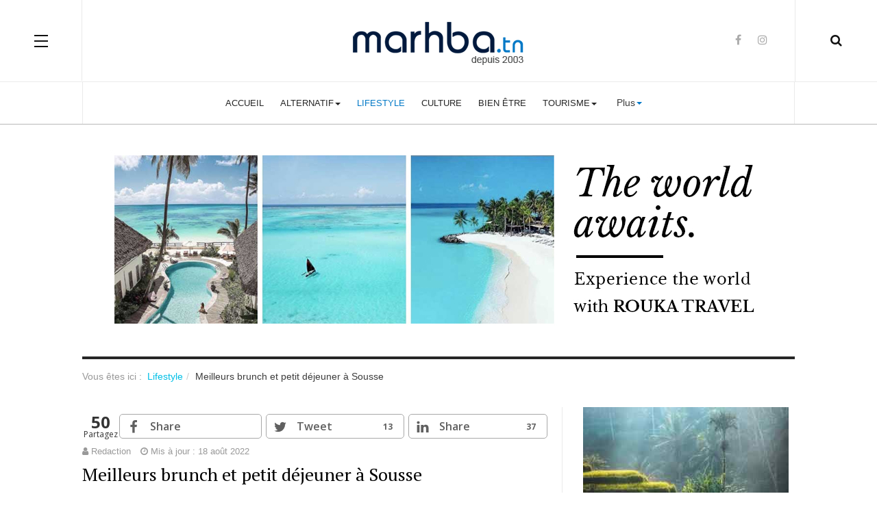

--- FILE ---
content_type: text/html; charset=utf-8
request_url: https://www.marhba.com/lifestyle/ou-prendre-un-bon-petit-dejeuner-a-sousse
body_size: 9934
content:

<!DOCTYPE html>
<html prefix="og: http://ogp.me/ns#" lang="fr-fr" dir="ltr"
	  class='com_content view-article itemid-1109 j31 mm-hover'>
<head>
<link href="https://www.marhba.com/lifestyle/ou-prendre-un-bon-petit-dejeuner-a-sousse" rel="canonical" />

<!-- Google Tag Manager -->
<script>(function(w,d,s,l,i){w[l]=w[l]||[];w[l].push({'gtm.start':
new Date().getTime(),event:'gtm.js'});var f=d.getElementsByTagName(s)[0],
j=d.createElement(s),dl=l!='dataLayer'?'&l='+l:'';j.async=true;j.src=
'https://www.googletagmanager.com/gtm.js?id='+i+dl;f.parentNode.insertBefore(j,f);
})(window,document,'script','dataLayer','GTM-M9ZVMSPR');</script>
<!-- End Google Tag Manager -->
	<base href="https://www.marhba.com/lifestyle/ou-prendre-un-bon-petit-dejeuner-a-sousse" />
	<meta http-equiv="content-type" content="text/html; charset=utf-8" />
	<meta name="keywords" content="tunisie, tourisme en tunisie, culture en tunisie, hôtels en tunisie, événements en tunisie" />
	<meta name="author" content="Redaction" />
	<meta name="robots" content="max-snippet:-1, max-image-preview:large, max-video-preview:-1" />
	<meta name="description" content="Les nutritionnistes insistent que le corps a besoin d’énergie avant d’affronter les épreuves du quotidien, le petit déjeuner est donc le repas le" />
	
	<title>Meilleurs brunch et petit déjeuner à Sousse</title>
	<link href="/templates/ja_magz_ii/favicon.ico" rel="shortcut icon" type="image/vnd.microsoft.icon" />
	<link href="https://www.marhba.com/recherche?catid=405&amp;format=opensearch&amp;id=5021" rel="search" title="Valider Marhba.tn : Le portail de la Tunisie" type="application/opensearchdescription+xml" />
	<link href="/templates/ja_magz_ii/css/bootstrap.css" rel="stylesheet" type="text/css" />
	<link href="https://cdn.jsdelivr.net/npm/simple-line-icons@2.4.1/css/simple-line-icons.css" rel="stylesheet" type="text/css" />
	<link href="/components/com_k2/css/k2.css?v=2.10.3&b=20200429" rel="stylesheet" type="text/css" />
	<link href="/plugins/system/ampz/ampz/css/ampz.min.css" rel="stylesheet" type="text/css" />
	<link href="//fonts.googleapis.com/css?family=Open+Sans:400,600,700" rel="stylesheet" type="text/css" />
	<link href="/plugins/system/jce/css/content.css?badb4208be409b1335b815dde676300e" rel="stylesheet" type="text/css" />
	<link href="/templates/system/css/system.css" rel="stylesheet" type="text/css" />
	<link href="/templates/ja_magz_ii/css/template.css" rel="stylesheet" type="text/css" />
	<link href="/templates/ja_magz_ii/css/megamenu.css" rel="stylesheet" type="text/css" />
	<link href="/templates/ja_magz_ii/css/off-canvas.css" rel="stylesheet" type="text/css" />
	<link href="/templates/ja_magz_ii/fonts/font-awesome/css/font-awesome.min.css" rel="stylesheet" type="text/css" />
	<link href="/templates/ja_magz_ii/fonts/ionicons/css/ionicons.min.css" rel="stylesheet" type="text/css" />
	<link href="//fonts.googleapis.com/css?family=PT+Serif:400,700" rel="stylesheet" type="text/css" />
	<style type="text/css">

        #ampz_inline_mobile { background-color: #ffffff }
        @media (min-width: 600px) {
            #ampz_inline_mobile {
                display: none!important;
            }
        }
        @media (max-width: 600px) {
            #ampz_inline_mobile {
                display: block!important;
            }
        }.mfp-content{
			font-family: 'Open Sans', helvetica, arial, sans-serif;

		}.mfp-content ul li a {
                border-radius: 5px;
                -moz-border-radius: 5px;
                -webkit-border-radius: 5px;

            }
	</style>
	<script src="/t3-assets/js/js-5c1d2-83316.js" type="text/javascript"></script>
	<script src="/media/k2/assets/js/k2.frontend.js?v=2.10.3&b=20200429&sitepath=/" type="text/javascript"></script>
	<script src="/t3-assets/js/js-6e344-83316.js" type="text/javascript"></script>
	<script type="text/javascript">
jQuery(window).on('load',  function() {
				new JCaption('img.caption');
			});jQuery(function($){ initTooltips(); $("body").on("subform-row-add", initTooltips); function initTooltips (event, container) { container = container || document;$(container).find(".hasTooltip").tooltip({"html": true,"container": "body"});} });var ampzSettings = {"ampzCounts":"","ampzNetworks":["facebook","twitter","linkedin"],"ampzEntranceDelay":"1.5s","ampzEntranceDelayMobile":"1.5s","ampzMobileOnlyButtons":"","ampzMobileWidth":"600","ampzFlyinEntranceEffect":"ampz_flyin_right bounceInUp","ampzThresholdTotalShares":"50","ampzBaseUrl":"https:\/\/www.marhba.com\/","ampzShareUrl":"https%3A%2F%2Fwww.marhba.com%2Flifestyle%2Fou-prendre-un-bon-petit-dejeuner-a-sousse","ampzOpenInNewTab":"","ampzFbAT":"117263095015026|aCzOzbHvmGiu0s3rC5SQeDNzlA0","ampzCacheLifetime":"1800","ampzCachedCounts":"","ampzFlyInTriggerBottom":"","ampzFlyInTriggerTime":"","ampzFlyInTriggerTimeSeconds":"10000","ampzActiveComponent":"com_content","ampzFlyInDisplayMobile":"","ampzInlineDisplayMobile":"1","ampzInlineDisableExpandOnHover":"","ampzSidebarDisplayMobile":"","ampzFlyInCookieType":"never","ampzFlyInCookieDuration":"5","ampzSideBarVisibility":"always","ampzMobileVisibility":"inline","ampzSideBarStartClosed":""};
	</script>
	<meta property="og:type" content="article" />
<link rel="image_src" content="https://www.marhba.com/images/lifestyle/breakfastsousse.png" />
<meta property="og:image" content="https://www.marhba.com/images/lifestyle/breakfastsousse.png" />

	
<!-- META FOR IOS & HANDHELD -->
	<meta name="viewport" content="width=device-width, initial-scale=1.0, maximum-scale=1.0, user-scalable=no"/>
	<style type="text/stylesheet">
		@-webkit-viewport   { width: device-width; }
		@-moz-viewport      { width: device-width; }
		@-ms-viewport       { width: device-width; }
		@-o-viewport        { width: device-width; }
		@viewport           { width: device-width; }
	</style>
	<script type="text/javascript">
		//<![CDATA[
		if (navigator.userAgent.match(/IEMobile\/10\.0/)) {
			var msViewportStyle = document.createElement("style");
			msViewportStyle.appendChild(
				document.createTextNode("@-ms-viewport{width:auto!important}")
			);
			document.getElementsByTagName("head")[0].appendChild(msViewportStyle);
		}
		//]]>
	</script>
<meta name="HandheldFriendly" content="true"/>
<meta name="apple-mobile-web-app-capable" content="YES"/>
<!-- //META FOR IOS & HANDHELD -->




<!-- Le HTML5 shim and media query for IE8 support -->
<!--[if lt IE 9]>
<script src="//html5shim.googlecode.com/svn/trunk/html5.js"></script>
<script type="text/javascript" src="/plugins/system/t3/base-bs3/js/respond.min.js"></script>
<![endif]-->

<!-- You can add Google Analytics here or use T3 Injection feature -->
<!-- Code Google analytics -->
<script type='text/javascript'>
	var _gaq = _gaq || [];
	_gaq.push(['_setAccount', 'UA-176671-1']);
	_gaq.push(['_trackPageview']);
	(function() {
		var ga = document.createElement('script'); ga.type = 'text/javascript'; ga.async = true;
		ga.src = ('https:' == document.location.protocol ? 'https://ssl' : 'http://www') + '.google-analytics.com/ga.js';
		var s = document.getElementsByTagName('script')[0]; s.parentNode.insertBefore(ga, s);
	})();
</script>
<!-- Fin Code Google analytics -->

<meta property="fb:pages" content="245777553284" />






</head>

<body class="">

<div class="t3-wrapper"> <!-- Need this wrapper for off-canvas menu. Remove if you don't use of-canvas -->

  
<!-- HEADER -->
<header id="t3-header" class="t3-header wrap">
	<div class="container">
		<div class="row">
							
<button class="btn btn-primary off-canvas-toggle " type="button" data-pos="left" data-nav="#t3-off-canvas" data-effect="off-canvas-effect-4">
  <span class="patty"></span>
</button>

<!-- OFF-CANVAS SIDEBAR -->
<div id="t3-off-canvas" class="t3-off-canvas ">
  <div class="t3-off-canvas-body">
    <div class="t3-module module " id="Mod370"><div class="module-inner"><div class="module-ct">

<div class="custom"  >
	</div>
</div></div></div><div class="t3-module module_menu " id="Mod1"><div class="module-inner"><div class="module-ct"><ul class="nav nav-pills nav-stacked menu">
<li class="item-1133 default"><a href="/" class="">Accueil</a></li><li class="item-1234 deeper dropdown parent"><a href="/alternatif/" class=" dropdown-toggle" data-toggle="dropdown">Alternatif <em class="caret"></em></a><ul class="dropdown-menu"><li class="item-1239"><a href="/experiences/" class="">EXPÉRIENCES </a></li></ul></li><li class="item-1109 current active"><a href="/lifestyle/" class="" title="Magazine Lifestyle en Tunisie">Lifestyle</a></li><li class="item-1227"><a href="/culture/" class="" title="Culture en Tunisie">Culture </a></li><li class="item-1235"><a href="/bien-etre/" class="">Bien être </a></li><li class="item-1232 deeper dropdown parent"><a href="/tourisme/" class=" dropdown-toggle" data-toggle="dropdown">Tourisme <em class="caret"></em></a><ul class="dropdown-menu"><li class="item-1251"><a href="/trails/" class="">Routes de la Tunisie</a></li></ul></li><li class="item-579 divider deeper dropdown parent"><span class="separator menu-kids">Plus</span>
<ul class="dropdown-menu"><li class="item-915"><a href="/voyages/" class="" title="Voyages à partir de la Tunisie">Voyages &amp; Inspirations</a></li><li class="item-1242"><a href="https://www.marhba.com/automobile" class="">Lifestyle Automobile  </a></li><li class="item-1206"><a href="https://forum.marhba.com/forums" class="" title="Forum de discussions tunisien">Forum de discussions </a></li><li class="item-1134 dropdown-submenu parent"><span class="nav-header ">Guides de voyages</span>
<ul class="dropdown-menu"><li class="item-1248"><a href="http://www.roukatravel.tn/voyages/bali/sejour" class="" title="voyage tunisie bali">Voyages à Bali </a></li><li class="item-1222"><a href="https://www.roukatravel.tn/voyage-de-noces-tunisie" class="" title="voyage de noces tunisie">Voyage de noces </a></li><li class="item-1223"><a href="https://tunisie.pureevasion.com" class="" title="voyage au départ de la Tunisie">Voyages départ Tunisie  </a></li><li class="item-1224"><a href="https://voyage.pureevasion.com" class="" title="Meilleures destinations au monde">Meilleur des voyages </a></li></ul></li><li class="item-1250"><a href="/travel/" class="">Marhba.tn Travel Experiences </a></li></ul></li></ul>
</div></div></div>
  </div>
</div>
<!-- //OFF-CANVAS SIDEBAR -->


							
			<!-- LOGO -->
			<div class="col-xs-12 col-md-4 logo">
				<div class="logo-image">
					<a href="/" title="Marhba.tn : Le portail de la Tunisie">
																				<img class="logo-img" src="/images/logo-bleu.png" alt="Marhba.tn : Le portail de la Tunisie" />
																									<span>Marhba.tn : Le portail de la Tunisie</span>
					</a>
					<small class="site-slogan"></small>
				</div>
			</div>
			<!-- //LOGO -->

							<div class="headright">
											<!-- HEAD SEARCH -->
						<div class="head-search ">
							<i class="fa fa-search"></i>
							<div class="search search-full">
	<form action="/lifestyle/" method="post" class="form-inline form-search">
		<label for="mod-search-searchword" class="element-invisible">Rechercher</label> <input name="searchword" autocomplete="off" id="mod-search-searchword" maxlength="200"  class="form-control search-query" type="search" size="0" placeholder="Recherche..." />		<input type="hidden" name="task" value="search" />
		<input type="hidden" name="option" value="com_search" />
		<input type="hidden" name="Itemid" value="1109" />
	</form>
</div>

						</div>
						<!-- //HEAD SEARCH -->
										
										
											<!-- HEAD SOCIAL -->
						<div class="head-social ">
							

<div class="custom hidden-xs"  >
	<ul class="social-list">
<li><a href="https://www.facebook.com/marhba.tn/" target="_blank" rel="noopener" class="facebook" title="Facebook"><i class="fa fa-facebook"></i></a></li>
<li><a href="https://www.instagram.com/marhba.tn/" target="_blank" rel="noopener" class="instagram" title="Instagram"><i class="fa fa-instagram"></i></a></li>
</ul></div>

						</div>
						<!-- //HEAD SOCIAL -->
									</div>
			
		</div>
	</div>
</header>
<!-- //HEADER -->

  
<!-- MAIN NAVIGATION -->
<nav id="t3-mainnav" class="wrap navbar navbar-default t3-mainnav">
	<div class="container">

		<!-- Brand and toggle get grouped for better mobile display -->
		<div class="navbar-header">
		
			
		</div>

		
		<div class="t3-navbar navbar-collapse collapse">
			<div  class="t3-megamenu animate fading"  data-duration="400" data-responsive="true">
<ul itemscope itemtype="http://www.schema.org/SiteNavigationElement" class="nav navbar-nav level0">
<li itemprop='name'  data-id="1133" data-level="1">
<a itemprop='url' class=""  href="/"   data-target="#">Accueil </a>

</li>
<li itemprop='name' class="dropdown mega" data-id="1234" data-level="1">
<a itemprop='url' class=" dropdown-toggle"  href="/alternatif/"   data-target="#" data-toggle="dropdown">Alternatif<em class="caret"></em></a>

<div class="nav-child dropdown-menu mega-dropdown-menu"  ><div class="mega-dropdown-inner">
<div class="row">
<div class="col-xs-12 mega-col-nav" data-width="12"><div class="mega-inner">
<ul itemscope itemtype="http://www.schema.org/SiteNavigationElement" class="mega-nav level1">
<li itemprop='name'  data-id="1239" data-level="2">
<a itemprop='url' class=""  href="/experiences/"   data-target="#">EXPÉRIENCES</a>

</li>
</ul>
</div></div>
</div>
</div></div>
</li>
<li itemprop='name' class="current active" data-id="1109" data-level="1">
<a itemprop='url' class=""  href="/lifestyle/"  title="Magazine Lifestyle en Tunisie"   data-target="#">Lifestyle </a>

</li>
<li itemprop='name'  data-id="1227" data-level="1">
<a itemprop='url' class=""  href="/culture/"  title="Culture en Tunisie"   data-target="#">Culture</a>

</li>
<li itemprop='name'  data-id="1235" data-level="1">
<a itemprop='url' class=""  href="/bien-etre/"   data-target="#">Bien être</a>

</li>
<li itemprop='name' class="dropdown mega" data-id="1232" data-level="1">
<a itemprop='url' class=" dropdown-toggle"  href="/tourisme/"   data-target="#" data-toggle="dropdown">Tourisme<em class="caret"></em></a>

<div class="nav-child dropdown-menu mega-dropdown-menu"  ><div class="mega-dropdown-inner">
<div class="row">
<div class="col-xs-12 mega-col-nav" data-width="12"><div class="mega-inner">
<ul itemscope itemtype="http://www.schema.org/SiteNavigationElement" class="mega-nav level1">
<li itemprop='name'  data-id="1251" data-level="2">
<a itemprop='url' class=""  href="/trails/"   data-target="#">Routes de la Tunisie </a>

</li>
</ul>
</div></div>
</div>
</div></div>
</li>
<li itemprop='name' class="dropdown mega" data-id="579" data-level="1">
<span class="menu-kids dropdown-toggle separator"   data-target="#" data-toggle="dropdown"> Plus<em class="caret"></em></span>

<div class="nav-child dropdown-menu mega-dropdown-menu"  ><div class="mega-dropdown-inner">
<div class="row">
<div class="col-xs-12 mega-col-nav" data-width="12"><div class="mega-inner">
<ul itemscope itemtype="http://www.schema.org/SiteNavigationElement" class="mega-nav level1">
<li itemprop='name'  data-id="915" data-level="2">
<a itemprop='url' class=""  href="/voyages/"  title="Voyages à partir de la Tunisie"   data-target="#">Voyages &amp; Inspirations </a>

</li>
<li itemprop='name'  data-id="1242" data-level="2">
<a itemprop='url' class=""  href="https://www.marhba.com/automobile"   data-target="#">Lifestyle Automobile </a>

</li>
<li itemprop='name'  data-id="1206" data-level="2">
<a itemprop='url' class=""  href="https://forum.marhba.com/forums"  title="Forum de discussions tunisien"   data-target="#">Forum de discussions</a>

</li>
<li itemprop='name' class="dropdown-submenu mega" data-id="1134" data-level="2">
<span class=" separator"   data-target="#"> Guides de voyages</span>

<div class="nav-child dropdown-menu mega-dropdown-menu"  ><div class="mega-dropdown-inner">
<div class="row">
<div class="col-xs-12 mega-col-nav" data-width="12"><div class="mega-inner">
<ul itemscope itemtype="http://www.schema.org/SiteNavigationElement" class="mega-nav level2">
<li itemprop='name'  data-id="1248" data-level="3">
<a itemprop='url' class=""  href="http://www.roukatravel.tn/voyages/bali/sejour"  title="voyage tunisie bali"   data-target="#">Voyages à Bali</a>

</li>
<li itemprop='name'  data-id="1222" data-level="3">
<a itemprop='url' class=""  href="https://www.roukatravel.tn/voyage-de-noces-tunisie"  title="voyage de noces tunisie"   data-target="#">Voyage de noces</a>

</li>
<li itemprop='name'  data-id="1223" data-level="3">
<a itemprop='url' class=""  href="https://tunisie.pureevasion.com"  title="voyage au départ de la Tunisie"   data-target="#">Voyages départ Tunisie </a>

</li>
<li itemprop='name'  data-id="1224" data-level="3">
<a itemprop='url' class=""  href="https://voyage.pureevasion.com"  title="Meilleures destinations au monde"   data-target="#">Meilleur des voyages</a>

</li>
</ul>
</div></div>
</div>
</div></div>
</li>
<li itemprop='name'  data-id="1250" data-level="2">
<a itemprop='url' class=""  href="/travel/"   data-target="#">Marhba.tn Travel Experiences  </a>

</li>
</ul>
</div></div>
</div>
</div></div>
</li>
</ul>
</div>

		</div>

	</div>
</nav>
<!-- //MAIN NAVIGATION -->

<script>
	(function ($){
		var maps = [];
		$(maps).each (function (){
			$('li[data-id="' + this['id'] + '"]').addClass (this['class']);
		});
	})(jQuery);
</script>
<!-- //MAIN NAVIGATION -->

  
	<!-- Banner Top -->
	<div class="wrap t3-banner t3-banner-top">
		<div class="container">
			<div class="bannergroup">

	<div class="banneritem">
																																																																			<a
							href="/banners/click183" target="_blank" rel="noopener noreferrer"
							title="Rouka Travel">
							<img
								src="https://www.marhba.com/images/banner-rouka.jpg"
								alt="Rouka Travel"
																							/>
						</a>
																<div class="clr"></div>
	</div>

</div>

<ol class="breadcrumb ">
	<li class="active">Vous êtes ici : &#160;</li><li><a href="/lifestyle/" class="pathway">Lifestyle</a><span class="divider"><img src="/templates/ja_magz_ii/images/system/arrow.png" alt="" /></span></li><li><span>Meilleurs brunch et petit déjeuner à Sousse </span></li></ol>

		</div>
	</div>
	<!-- //Banner Top -->

  
  


  
<div id="t3-mainbody" class="container t3-mainbody">
	<div class="row equal-height">

		<!-- MAIN CONTENT -->
		<div id="t3-content" class="t3-content col col-xs-12 col-sm-8">
						<!-- start ampz inline_top --><div id="ampz_inline_top" style= "font-family: 'Open Sans', helvetica, arial, sans-serif" class="animated fadeIn"  data-combineafter="4" data-buttontemplate="template_breda" data-buttonsize="ampz_btn_big" data-buttonwidth="autototal">  <div class="ampz_rounded ampz_container"><div class="ampz_total_shares ampz_btn_big" style="color: #333333;"><span class="ampz_total_shares_count">0</span><div class="ampz_total_shares_label">Partagez</div></div><ul>
                            <li class="hvr-pulse">
        					    <a class="template_breda ampz_btn ampz_btn_big ampz_facebook " data-url="https%3A%2F%2Fwww.marhba.com%2Flifestyle%2Fou-prendre-un-bon-petit-dejeuner-a-sousse" data-basecount="0" data-shareposition="inline_top"  data-sharetype="facebook" data-text="Meilleurs+brunch+et+petit+d%26eacute%3Bjeuner+%26agrave%3B+Sousse+"  href="#">
        					        <i class="ampz ampz-icoon ampz-icoon-facebook"></i>
                          <span class="ampz_network_label ampz_labels_always">Share</span><span class="ampz_count"></span></a>
                        
                            <li class="hvr-pulse">
        					    <a class="template_breda ampz_btn ampz_btn_big ampz_twitter " data-url="https%3A%2F%2Fwww.marhba.com%2Flifestyle%2Fou-prendre-un-bon-petit-dejeuner-a-sousse" data-basecount="0" data-shareposition="inline_top"  data-sharetype="twitter" data-text="Meilleurs+brunch+et+petit+d%26eacute%3Bjeuner+%26agrave%3B+Sousse+"  href="#">
        					        <i class="ampz ampz-icoon ampz-icoon-twitter"></i>
                          <span class="ampz_network_label ampz_labels_always">Tweet</span><span class="ampz_count"></span></a>
                        
                            <li class="hvr-pulse">
        					    <a class="template_breda ampz_btn ampz_btn_big ampz_linkedin " data-url="https%3A%2F%2Fwww.marhba.com%2Flifestyle%2Fou-prendre-un-bon-petit-dejeuner-a-sousse" data-basecount="0" data-shareposition="inline_top"  data-sharetype="linkedin" data-text="Meilleurs+brunch+et+petit+d%26eacute%3Bjeuner+%26agrave%3B+Sousse+"  href="#">
        					        <i class="ampz ampz-icoon ampz-icoon-linkedin"></i>
                          <span class="ampz_network_label ampz_labels_always">Share</span><span class="ampz_count"></span></a>
                        
                    </ul>
                </div>
            </div><!-- end ampz inline_top -->

<div class="item-page clearfix">


<!-- Article -->
<article class="article" itemscope itemtype="http://schema.org/Article">
	<meta itemscope itemprop="mainEntityOfPage"  itemType="https://schema.org/WebPage" itemid="https://google.com/article"/>
	<meta itemprop="inLanguage" content="fr-FR" />

	
      <meta content="2019-02-04T16:13:25+00:00" itemprop="datePublished">
  
  <!-- Aside -->
<aside class="article-aside clearfix">
    	<dl class="article-info  muted">

		
			<dt class="article-info-term">
													Détails							</dt>
							
				
<dd class="createdby hasTooltip" itemprop="author" title="Écrit par ">
	<i class="fa fa-user"></i>
			<span itemprop="name">Redaction</span>
	  <span style="display: none;" itemprop="publisher" itemscope itemtype="https://schema.org/Organization">
  <span itemprop="logo" itemscope itemtype="https://schema.org/ImageObject">
    <img src="https://www.marhba.com//templates/ja_magz_ii/images/logo.png" alt="logo" itemprop="url" />
    <meta itemprop="width" content="auto" />
    <meta itemprop="height" content="auto" />
  </span>
  <meta itemprop="name" content="Redaction"/>
  </span>
</dd>
			
			
			
					
		
			<dt class="hide">Détails</dt>

			
										<dd class="modified">
				<i class="fa fa-clock-o"></i>
				<time datetime="2022-08-18T10:51:18+00:00" itemprop="dateModified">
					Mis à jour : 18 août 2022				</time>
			</dd>			
						</dl>
      
		
</aside>  
<!-- //Aside -->

	
<header class="article-header clearfix">
	<h1 class="article-title" itemprop="headline">
					Meilleurs brunch et petit déjeuner à Sousse 			<meta itemprop="url" content="https://www.marhba.com/lifestyle/ou-prendre-un-bon-petit-dejeuner-a-sousse" />
			</h1>

			</header>
	
<div class="row equal-height">
		<div class="col-xs-12 ">
			</div>
	<div class="col col-xs-12  item-main">

					
<div class="pull-none item-image article-image article-image-full">
<span itemprop="image" itemscope itemtype="https://schema.org/ImageObject">
	<img
			 src="/images/lifestyle/breakfastsousse.png"
		alt="" itemprop="image"/>
  <meta itemprop="height" content="auto" />
  <meta itemprop="width" content="auto" />
  <meta itemprop="url" content="https://www.marhba.com/images/lifestyle/breakfastsousse.png" />
</span>
</div>		
		<div class="row">
		
		<div class="article-content-main  col-lg-12 ">
		
		
							
		
			
			<section class="article-content clearfix" itemprop="articleBody">
				

<p>Les nutritionnistes insistent que le corps a besoin d’énergie avant d’affronter les épreuves du quotidien, le petit déjeuner est donc le repas le plus important de la journée.</p>
 
<p>On vous communique la liste des endroits à Sousse pour faire le plein d'énergie grâce à un bon petit-déj / Brunch</p>
<h2>Gourmandise</h2>
<p><img src="/images/alternatif2022/Sans_titre_11.jpg" alt="" /></p>
<p>Venez-vous régaler à la Maison Gourmandise Sousse a Mariott Sousse - The Pearl Resort &amp; Spa ! Faites-le plein de couleurs et de vitamines avec leur petit déjeuner gourmand pour profiter à fond de votre journée !</p>
<p>Adresse : Kantaoui / Mariott Sousse - The Pearl Resort &amp; Spa<br /><a href="https://www.facebook.com/gourmandisemaisonfondeeen1976/">Page Facebook</a></p>
<h2>The first</h2>
<p><img src="/images/lifestyle/first.jpg" alt="" /></p>
<p>Leurs petits déjeuners, Brunch et ambiance font toujours sensation à Sousse. N’hésitez pas d’essayer leur formule de « Petit dej » à l’anglaise.</p>
<p>Adresse : Avenue Taïeb Mehiri, Sousse<br /><a href="https://www.facebook.com/thefirstcofferesto/">Page Facebook</a></p>
<h2>Thirty three</h2>
<p><img src="/images/lifestyle/thirtythreebrunch.jpg" alt="" /></p>
<p>Installez-vous confortablement dans un espace chic et cozy. Pensez à essayer leurs différentes formules petit-déj et à partager leur brunch en famille ou entre amis.</p>
<p>Adresse : Boulevard du 14 Janvier 2011, Sousse<br /><a href="https://www.facebook.com/The-Thirty-Thr33-179348096186106/">Page Facebook </a></p>
<h2>Twins</h2>
<p><img src="/images/lifestyle/Twins.png" alt="" /></p>
<p>L’endroit parfait pour un moment de détente entre amis ou même en famille grâce à l'aire de jeux pour enfants à la terrasse. Le petit dej à Twins est très bien garni, ce qui plaît aux plus gourmands.</p>
<p>Adresse : Avenue 14 Janvier, Sousse<br /><a href="https://www.facebook.com/twinscafesousse/">Page Facebook</a></p>
<h2>Cactus</h2>
<p><img src="/images/lifestyle/cactus.jpg" alt="" /></p>
<p>Faites-vous plaisir avec des réalisations aussi gourmandes et Healthy dans une ambiance incroyable avec une décoration vraiment unique ! Chose qui a séduit beaucoup d’instagrameurs sur les réseaux sociaux.</p>
<p>Adresse : Rue El Imam El Boukhari khzema, Sousse<br /><a href="https://www.facebook.com/Cactus-Sousse-438952006571989/">Page Facebook</a></p>
<h2>Yucca</h2>
<p><img src="/images/lifestyle/Yuccapic.png" alt="" /></p>
<p>C’est dans la joie et la bonne humeur que vous allez dévorer un petit dej riche et créatif qui fait plaisir aux papilles et aux pupilles à la fois.</p>
<p>Adresse : Sahloul 4, Sousse.<br /><a href="https://www.facebook.com/yuccacoffeeshop/">Page Facebook</a></p>
<h2>Instant café</h2>
<p><img src="/images/lifestyle/linstant-caf-2.jpg" alt="" /></p>
<p>L’endroit a été renouvelé et le menu repensé. Leurs nouvelles formules « Breakfast» font un franc succès et vont à coups sûrs ensoleiller votre matinée.</p>
<p>Adresse : Rue Colonel El garnaoui, Khezama Est, Sousse<br /><a href="https://www.facebook.com/cafeLinstant/">Page Facebook</a></p>
<h2>Castle</h2>
<p><img src="/images/lifestyle/Castle.png" alt="" /></p>
<p>The Castle Coffeshop assure à ses visiteurs une expérience culinaire riche. Leurs petits dej et brunch sont très riches en couleurs, goût et saveurs.</p>
<p>Adresse : Complexe arcobaleno Avenue de la Médina Kantaoui, Hammam Sousse<br /><a href="https://www.facebook.com/thecastlecaferestaurant/">Page Facebook</a></p>
<h2>Coin d'Alma</h2>
<p><img src="/images/lifestyle/Coin-dalma.png" alt="" /></p>
<p>Le petit déjeuner au Coin d’Alma est vraiment riche et varié, il est composé autour de plusieurs produits et aliments pleins de saveurs et de fraîcheur.</p>
<p>Adresse : Route touristique Avenue 14 Janvier, Sousse<br /><a href="https://www.facebook.com/coindalma/">Page Facebook</a></p>
<h2> The Diesel</h2>
<p><img src="/images/lifestyle/The-Diesel.png" alt="" /></p>
<p>Prenez votre temps et savourez votre petit déjeuner au Diesel dans un espace calme et décontracté.</p>
<p>Adresse : Boulevard d'Alexandrie, Hammam Sousse<br /><a href="https://www.facebook.com/thediesel2016/">Page Facebook</a></p>
<p> </p>
<p>Avez-vous déjà testé l’une de ces adresses ? Que pensez-vous de notre sélection ?</p>
<p style="text-align: right;">- Meriam.Z -</p>
<p> </p>			</section>

		  <!-- footer -->
		  		  <!-- //footer -->

							<section class="row article-navigation top"><ul class="pager pagenav">

  	<li class="previous">
  	<a href="/lifestyle/la-3e-edition-de-l-evenement-open-mic-se-prepare-au-jobi-sousse" rel="prev">
      <i class="fa fa-angle-left"></i><div class="navigation-detail">
      <span>Article pr&eacute;c&eacute;dent</span>
      <strong>Révélez votre talent et produisez vous sur la scène de Jobi Sousse le 21 Février</strong>
    </div></a>
	</li>
  
  	<li class="next">
  	<a href="/lifestyle/moevenpick-hotel-du-lac-tunis-février" rel="next">
      <i class="fa fa-angle-right"></i><div class="navigation-detail">
      <span>Article suivant</span>
      <strong>Février, le mois des amoureux au Mövenpick Hotel du Lac Tunis</strong>
    </div></a>
	</li>
    
</ul>
</section>			
			
							
													</div>
		</div></div>

			</div> <!-- //Row -->
</article>
<!-- //Article -->




		<div class="article-releated">
			<div class="t3-module module " id="Mod428"><div class="module-inner"><div class="module-ct">

<div class="custom"  >
	<p style="text-align: center;"><a href="https://www.instagram.com/marhba.tn/">Suivez nous sur Instagram et gagnez pleins de cadeaux&nbsp;</a></p></div>
</div></div></div><div class="t3-module module omz-plus-artciles " id="Mod340"><div class="module-inner"><h3 class="module-title "><span>Dans la même rubrique</span></h3><div class="module-ct"><ul class="category-module omz-plus-artciles mod-list">
						<li>
									<a class="mod-articles-category-title " href="/lifestyle/les-meilleurs-parcs-de-loisirs-a-sousse-pour-l-hiver">Les meilleurs parcs de loisirs à Sousse pour l’hiver : notre sélection</a>
				
				
				
				
				
				
				
							</li>
					<li>
									<a class="mod-articles-category-title " href="/lifestyle/pourquoi-visiter-la-tunisie">Ces choses qui rendent la vie plus belle en Tunisie</a>
				
				
				
				
				
				
				
							</li>
					<li>
									<a class="mod-articles-category-title " href="/lifestyle/activites-gratuites-a-faire-en-tunisie">Activités gratuites à faire en Tunisie</a>
				
				
				
				
				
				
				
							</li>
					<li>
									<a class="mod-articles-category-title " href="/lifestyle/el-mouradi-nouvel-an">Réveillon festif et spectacles d’exception dans les hôtels El Mouradi à travers la Tunisie</a>
				
				
				
				
				
				
				
							</li>
					<li>
									<a class="mod-articles-category-title " href="/lifestyle/golden-tulip-president-hammamet-nouvel-an">Vibrez au rythme du Nouvel An au Golden Tulip President Hammamet</a>
				
				
				
				
				
				
				
							</li>
			</ul>
</div></div></div>	</div>
	
</div><!-- start ampz inline_bottom --><div id="ampz_inline_bottom" style= "font-family: 'Open Sans', helvetica, arial, sans-serif" class="animated fadeIn"  data-combineafter="4" data-buttontemplate="template_breda" data-buttonsize="ampz_btn_big" data-buttonwidth="autototal">  <div class="ampz_rounded ampz_container"><div class="ampz_total_shares ampz_btn_big" style="color: #333333;"><span class="ampz_total_shares_count">0</span><div class="ampz_total_shares_label">Partagez</div></div><ul>
                            <li class="hvr-pulse">
        					    <a class="template_breda ampz_btn ampz_btn_big ampz_facebook " data-url="https%3A%2F%2Fwww.marhba.com%2Flifestyle%2Fou-prendre-un-bon-petit-dejeuner-a-sousse" data-basecount="0" data-shareposition="inline_bottom"  data-sharetype="facebook" data-text="Meilleurs+brunch+et+petit+d%26eacute%3Bjeuner+%26agrave%3B+Sousse+"  href="#">
        					        <i class="ampz ampz-icoon ampz-icoon-facebook"></i>
                          <span class="ampz_network_label ampz_labels_always">Share</span><span class="ampz_count"></span></a>
                        
                            <li class="hvr-pulse">
        					    <a class="template_breda ampz_btn ampz_btn_big ampz_twitter " data-url="https%3A%2F%2Fwww.marhba.com%2Flifestyle%2Fou-prendre-un-bon-petit-dejeuner-a-sousse" data-basecount="0" data-shareposition="inline_bottom"  data-sharetype="twitter" data-text="Meilleurs+brunch+et+petit+d%26eacute%3Bjeuner+%26agrave%3B+Sousse+"  href="#">
        					        <i class="ampz ampz-icoon ampz-icoon-twitter"></i>
                          <span class="ampz_network_label ampz_labels_always">Tweet</span><span class="ampz_count"></span></a>
                        
                            <li class="hvr-pulse">
        					    <a class="template_breda ampz_btn ampz_btn_big ampz_linkedin " data-url="https%3A%2F%2Fwww.marhba.com%2Flifestyle%2Fou-prendre-un-bon-petit-dejeuner-a-sousse" data-basecount="0" data-shareposition="inline_bottom"  data-sharetype="linkedin" data-text="Meilleurs+brunch+et+petit+d%26eacute%3Bjeuner+%26agrave%3B+Sousse+"  href="#">
        					        <i class="ampz ampz-icoon ampz-icoon-linkedin"></i>
                          <span class="ampz_network_label ampz_labels_always">Share</span><span class="ampz_count"></span></a>
                        
                    </ul>
                </div>
            </div><!-- end ampz inline_bottom -->
		</div>
		<!-- //MAIN CONTENT -->

		<!-- SIDEBAR RIGHT -->
		<div class="t3-sidebar t3-sidebar-right col col-xs-12 col-sm-4">
			<div class="t3-module module " id="Mod364"><div class="module-inner"><div class="module-ct">

<div class="custom"  >
	<p><a href="http://www.roukatravel.tn/voyages/bali/sejour" target="_blank" rel="noopener" title="voyages bali tunisie"><img src="/images/Voyages_à_Bali-rouka.jpg" alt="Voyages à Bali rouka" width="300" height="300" style="display: block; margin-left: auto; margin-right: auto;" /></a></p></div>
</div></div></div><div class="t3-module module " id="Mod366"><div class="module-inner"><div class="module-title "><span>Les plus lus </span></div><div class="module-ct"><ul class="category-module mod-list">
						<li>
									<a class="mod-articles-category-title " href="/lifestyle/restaurants-chics-gastronomiques-sur-tunis-notre-selection">Les meilleurs restaurants à Tunis : Notre sélection</a>
				
				
				
				
				
				
				
							</li>
					<li>
									<a class="mod-articles-category-title " href="/lifestyle/brunch-movenpick-gammarth">Mövenpick Gammarth annonce le retour du Sunday Brunch</a>
				
				
				
				
				
				
				
							</li>
					<li>
									<a class="mod-articles-category-title " href="/lifestyle/meilleurs-rooftop-a-tunis">Les meilleurs Rooftops à Tunis : Notre sélection</a>
				
				
				
				
				
				
				
							</li>
					<li>
									<a class="mod-articles-category-title " href="/lifestyle/top5-restaurants-chics-et-romantiques-a-sousse">Les meilleurs restaurants à Sousse : Notre sélection </a>
				
				
				
				
				
				
				
							</li>
					<li>
									<a class="mod-articles-category-title " href="/lifestyle/meilleures-plages-privees-a-sousse">Les Restos-Plages incontournables à Sousse </a>
				
				
				
				
				
				
				
							</li>
			</ul>
</div></div></div><div class="t3-module module " id="Mod426"><div class="module-inner"><div class="module-ct">

<div class="custom"  >
	<div style="text-align: center;"><img src="/images/Ad_Banner_Marhba_tn_Anantara_Tozeur_300px_web.png" alt="" /></div></div>
</div></div></div><div class="t3-module module " id="Mod368"><div class="module-inner"><div class="module-ct"><div class="bannergroup">


</div>
</div></div></div><div class="t3-module module " id="Mod420"><div class="module-inner"><div class="module-ct"><div class="bannergroup">

	<div class="banneritem">
																																																		<img
						src="https://www.marhba.com/images/four-seasons-hotel-2021.jpg"
						alt="Four seasons Tunis"
																	/>
											<div class="clr"></div>
	</div>

</div>
</div></div></div><div class="t3-module module " id="Mod405"><div class="module-inner"><div class="module-ct"><div class="bannergroup">


</div>
</div></div></div>
		</div>
		<!-- //SIDEBAR RIGHT -->

	</div>
</div> 




  <div id="t3-section" class="t3-section-wrap wrap">
  <div class="container">
	  </div>
</div>


  


  


  
<!-- FOOTER -->
<footer id="t3-footer" class="wrap t3-footer">
	<div class="container">
		<div class="footer-detail">
					<!-- FOOT NAVIGATION -->
				<!-- SPOTLIGHT -->
	<div class="t3-spotlight t3-footnav  row">
					<div class="  col-lg-4 hidden-lg   col-md-4 hidden-md   col-sm-4 hidden-sm   col-xs-6 hidden-xs ">
								&nbsp;
							</div>
					<div class="  col-lg-3 hidden-lg   col-md-3 hidden-md   col-sm-4 hidden-sm   col-xs-6 hidden-xs ">
								&nbsp;
							</div>
					<div class="  col-lg-2 hidden-lg   col-md-2 hidden-md   col-sm-6 hidden-sm   col-xs-6 hidden-xs ">
								&nbsp;
							</div>
					<div class="  col-lg-4 hidden-lg   col-md-4 hidden-md   col-sm-3 hidden-sm   col-xs-6 hidden-xs ">
								&nbsp;
							</div>
					<div class="  col-lg-12 hidden-lg   col-md-12 hidden-md   col-sm-12 hidden-sm   col-xs-12 hidden-xs ">
								&nbsp;
							</div>
					<div class=" col-lg-12 col-md-12 col-sm-12 col-xs-12">
								<div class="t3-module module " id="Mod374"><div class="module-inner"><div class="module-ct">

<div class="custom"  >
	<p><a href="https://www.roukatravel.tn/voyages" target="_blank" rel="noopener noreferrer"><img src="/images/banner-rouka.jpg" alt="" width="100%" /></a></p></div>
</div></div></div>
							</div>
			</div>
<!-- SPOTLIGHT -->
			<!-- //FOOT NAVIGATION -->
		
		<section class="t3-copyright">
			<div class="row">
				<div class="col-md-12 copyright ">
					

<div class="custom"  >
	<p style="text-align: center;">Copyright © 2003 - 2025 Marhba.com . All rights reserved.<br /><span style="color: #ff0000;"><span style="color: #000000;">22 ans au service de la promotion de la Tunisie</span>&nbsp;<span class="cqiun4t2 khvhiq1o r5qsrrlp i5tg98hk iqx13udk przvwfww qiohso4h gfz4du6o r7fjleex nz2484kf svot0ezm dcnh1tix sxl192xd t3g6t33p"><span class="">❤️</span></span></span></p></div>
<ul class="nav nav-pills nav-stacked menu-nav footermenuomz">
<li class="item-28"><a href="/contact" class="">Contact</a></li><li class="item-1099"><a href="/contributeurs/" class="">Contribuer</a></li><li class="item-705"><a href="/ecologie" class="">Soutenir</a></li><li class="item-1170"><a href="/annonceurs/" class="">Annoncez</a></li><li class="item-1158"><a href="/conditions-generales-d-utilisation" class="">Conditions générales d'utilisation</a></li></ul>

				</div>
							</div>
		</section>
		</div>
	</div>
</footer>
<!-- //FOOTER -->

</div>

<!-- start ampz inline_mobile --><div id="ampz_inline_mobile" style= "font-family: 'Open Sans', helvetica, arial, sans-serif" class="animated slideInUp"  data-combineafter="4" data-buttontemplate="template_breda" data-buttonsize="ampz_btn_big" data-buttonwidth="auto">  <div class="ampz_rounded ampz_container ampz_no_count"><ul>
                            <li class="">
        					    <a class="template_breda ampz_btn ampz_btn_big ampz_facebook " data-url="https%3A%2F%2Fwww.marhba.com%2Flifestyle%2Fou-prendre-un-bon-petit-dejeuner-a-sousse" data-basecount="0" data-shareposition="inline_mobile"  data-sharetype="facebook" data-text="Meilleurs+brunch+et+petit+d%26eacute%3Bjeuner+%26agrave%3B+Sousse+"  href="#">
        					        <i class="ampz ampz-icoon ampz-icoon-facebook"></i>
                          </a>
                        
                            <li class="">
        					    <a class="template_breda ampz_btn ampz_btn_big ampz_twitter " data-url="https%3A%2F%2Fwww.marhba.com%2Flifestyle%2Fou-prendre-un-bon-petit-dejeuner-a-sousse" data-basecount="0" data-shareposition="inline_mobile"  data-sharetype="twitter" data-text="Meilleurs+brunch+et+petit+d%26eacute%3Bjeuner+%26agrave%3B+Sousse+"  href="#">
        					        <i class="ampz ampz-icoon ampz-icoon-twitter"></i>
                          </a>
                        
                            <li class="">
        					    <a class="template_breda ampz_btn ampz_btn_big ampz_linkedin " data-url="https%3A%2F%2Fwww.marhba.com%2Flifestyle%2Fou-prendre-un-bon-petit-dejeuner-a-sousse" data-basecount="0" data-shareposition="inline_mobile"  data-sharetype="linkedin" data-text="Meilleurs+brunch+et+petit+d%26eacute%3Bjeuner+%26agrave%3B+Sousse+"  href="#">
        					        <i class="ampz ampz-icoon ampz-icoon-linkedin"></i>
                          </a>
                        
                    </ul>
                </div>
            </div><!-- end ampz inline_mobile --></body>

</html>

--- FILE ---
content_type: text/css
request_url: https://www.marhba.com/templates/ja_magz_ii/css/template.css
body_size: 24443
content:
@media (max-width: 1198px) {
  .always-show .mega > .mega-dropdown-menu,
  .always-show .dropdown-menu {
    display: block !important;
    position: static;
  }
  .open .dropdown-menu {
    display: block;
  }
}
.t3-logo,
.t3-logo-small {
  display: block;
  text-decoration: none;
  text-align: left;
  background-repeat: no-repeat;
  background-position: center;
}
.t3-logo {
  width: 182px;
  height: 50px;
}
.t3-logo-small {
  width: 60px;
  height: 30px;
}
.t3-logo,
.t3-logo-color {
  background-image: url("//static.joomlart.com/images/jat3v3-documents/logo-complete/t3logo-big-color.png");
}
.t3-logo-small,
.t3-logo-small.t3-logo-color {
  background-image: url("//static.joomlart.com/images/jat3v3-documents/logo-complete/t3logo-small-color.png");
}
.t3-logo-dark {
  background-image: url("//static.joomlart.com/images/jat3v3-documents/logo-complete/t3logo-big-dark.png");
}
.t3-logo-small.t3-logo-dark {
  background-image: url("//static.joomlart.com/images/jat3v3-documents/logo-complete/t3logo-small-dark.png");
}
.t3-logo-light {
  background-image: url("//static.joomlart.com/images/jat3v3-documents/logo-complete/t3logo-big-light.png");
}
.t3-logo-small.t3-logo-light {
  background-image: url("//static.joomlart.com/images/jat3v3-documents/logo-complete/t3logo-small-light.png");
}
@media (max-width: 1198px) {
  .logo-control .logo-img-sm {
    display: block;
  }
  .logo-control .logo-img {
    display: none;
  }
}
@media (min-width: 1199px) {
  .logo-control .logo-img-sm {
    display: none;
  }
  .logo-control .logo-img {
    display: block;
  }
}
#community-wrap .collapse {
  position: relative;
  height: 0;
  overflow: hidden;
  display: block;
}
.body-data-holder:before {
  display: none;
  content: "grid-float-breakpoint:1199px screen-xs:480px screen-sm:768px screen-md:992px screen-lg:1200px";
}

input,
button,
select,
textarea {
  font-family: inherit;
  font-size: inherit;
  line-height: inherit;
}
a {
  color: #00bfe6;
  text-decoration: none;
}
a:hover,
a:focus {
  color: #007f9a;
  text-decoration: none;
}
a:focus {
  outline: thin dotted;
  outline: 5px auto -webkit-focus-ring-color;
  outline-offset: -2px;
  outline: none;
}
img {
  vertical-align: middle;
}
th,
td {
  line-height: 1.42857143;
  text-align: left;
  vertical-align: top;
}
th {
  font-weight: bold;
}
td,
tr td {
  border-top: 1px solid #dddddd;
}
.cat-list-row0:hover,
.cat-list-row1:hover {
  background: #f5f5f5;
}
.cat-list-row1,
tr.cat-list-row1 td {
  background: #f9f9f9;
}
table.contentpane,
table.tablelist,
table.category,
table.admintable,
table.blog {
  width: 100%;
}
table.contentpaneopen {
  border: 0;
}
.star {
  color: #ffbb00;
}
.red {
  color: #d61d00;
}
hr {
  margin-top: 20px;
  margin-bottom: 20px;
  border: 0;
  border-top: 1px solid #eaeaea;
}
.wrap {
  width: auto;
  clear: both;
}
.center,
.table td.center,
.table th.center {
  text-align: center;
}
.element-invisible {
  position: absolute;
  padding: 0;
  margin: 0;
  border: 0;
  height: 1px;
  width: 1px;
  overflow: hidden;
}

h1,
h2,
h3,
h4,
h5,
h6,
.h1,
.h2,
.h3,
.h4,
.h5,
.h6 {
  font-family: "Helvetica Neue", Helvetica, Arial, sans-serif;
  font-weight: 700;
  line-height: 1.1;
  color: #000000;
}
h1 small,
h2 small,
h3 small,
h4 small,
h5 small,
h6 small,
.h1 small,
.h2 small,
.h3 small,
.h4 small,
.h5 small,
.h6 small,
h1 .small,
h2 .small,
h3 .small,
h4 .small,
h5 .small,
h6 .small,
.h1 .small,
.h2 .small,
.h3 .small,
.h4 .small,
.h5 .small,
.h6 .small {
  font-weight: normal;
  line-height: 1;
  color: #999999;
}
h1,
.h1,
h2,
.h2,
h3,
.h3 {
  margin-top: 20px;
  margin-bottom: 10px;
}
h1 small,
.h1 small,
h2 small,
.h2 small,
h3 small,
.h3 small,
h1 .small,
.h1 .small,
h2 .small,
.h2 .small,
h3 .small,
.h3 .small {
  font-size: 65%;
}
h4,
.h4,
h5,
.h5,
h6,
.h6 {
  margin-top: 10px;
  margin-bottom: 10px;
}
h4 small,
.h4 small,
h5 small,
.h5 small,
h6 small,
.h6 small,
h4 .small,
.h4 .small,
h5 .small,
.h5 .small,
h6 .small,
.h6 .small {
  font-size: 75%;
}
h1,
.h1 {
  font-size: 36px;
}
h2,
.h2 {
  font-size: 20px;
}
h3,
.h3 {
  font-size: 18px;
}
h4,
.h4 {
  font-size: 18px;
}
h5,
.h5 {
  font-size: 14px;
}
h6,
.h6 {
  font-size: 12px;
}
p {
  margin: 0 0 30px;
}
.lead {
  margin-bottom: 20px;
  font-size: 16px;
  font-weight: 200;
  line-height: 1.4;
}
@media (min-width: 768px) {
  .lead {
    font-size: 21px;
  }
}
small,
.small {
  font-size: 85%;
}
cite {
  font-style: normal;
}
.text-left {
  text-align: left;
}
.text-right {
  text-align: right;
}
.text-center {
  text-align: center;
}
.text-justify {
  text-align: justify;
}
.text-muted {
  color: #999999;
}
.text-primary {
  color: #00bfe6;
}
a.text-primary:hover {
  color: #0095b3;
}
.text-success {
  color: #468847;
}
a.text-success:hover {
  color: #356635;
}
.text-info {
  color: #3a87ad;
}
a.text-info:hover {
  color: #2d6987;
}
.text-warning {
  color: #c09853;
}
a.text-warning:hover {
  color: #a47e3c;
}
.text-danger {
  color: #b94a48;
}
a.text-danger:hover {
  color: #953b39;
}
.bg-primary {
  color: #fff;
  background-color: #00bfe6;
}
a.bg-primary:hover {
  background-color: #0095b3;
}
.bg-success {
  background-color: #dff0d8;
}
a.bg-success:hover {
  background-color: #c1e2b3;
}
.bg-info {
  background-color: #d9edf7;
}
a.bg-info:hover {
  background-color: #afd9ee;
}
.bg-warning {
  background-color: #fcf8e3;
}
a.bg-warning:hover {
  background-color: #f7ecb5;
}
.bg-danger {
  background-color: #f2dede;
}
a.bg-danger:hover {
  background-color: #e4b9b9;
}
.highlight {
  background-color: #FFC;
  font-weight: bold;
  padding: 1px 4px;
}
.page-header {
  padding-bottom: 9px;
  margin: 40px 0 20px;
  border-bottom: 1px solid #eaeaea;
}
ul,
ol {
  margin-top: 0;
  margin-bottom: 10px;
}
ul ul,
ol ul,
ul ol,
ol ol {
  margin-bottom: 0;
}
.list-unstyled {
  padding-left: 0;
  list-style: none;
}
.list-inline {
  padding-left: 0;
  list-style: none;
  margin-left: -5px;
}
.list-inline > li {
  display: inline-block;
  padding-left: 5px;
  padding-right: 5px;
}
dl {
  margin-top: 0;
  margin-bottom: 20px;
}
dt,
dd {
  line-height: 1.42857143;
}
dt {
  font-weight: bold;
}
dd {
  margin-left: 0;
}
@media (min-width: 1199px) {
  .dl-horizontal dt {
    float: left;
    width: 160px;
    clear: left;
    text-align: right;
    overflow: hidden;
    text-overflow: ellipsis;
    white-space: nowrap;
  }
  .dl-horizontal dd {
    margin-left: 180px;
  }
}
abbr[title],
abbr[data-original-title] {
  cursor: help;
  border-bottom: 1px dotted #999999;
}
.initialism {
  font-size: 90%;
  text-transform: uppercase;
}
blockquote {
  padding: 10px 20px;
  margin: 0 0 20px;
  font-size: 17.5px;
  border-left: 5px solid #eaeaea;
}
blockquote p:last-child,
blockquote ul:last-child,
blockquote ol:last-child {
  margin-bottom: 0;
}
blockquote footer,
blockquote small,
blockquote .small {
  display: block;
  font-size: 80%;
  line-height: 1.42857143;
  color: #999999;
}
blockquote footer:before,
blockquote small:before,
blockquote .small:before {
  content: '\2014 \00A0';
}
.blockquote-reverse,
blockquote.pull-right {
  padding-right: 15px;
  padding-left: 0;
  border-right: 5px solid #eaeaea;
  border-left: 0;
  text-align: right;
}
.blockquote-reverse footer:before,
blockquote.pull-right footer:before,
.blockquote-reverse small:before,
blockquote.pull-right small:before,
.blockquote-reverse .small:before,
blockquote.pull-right .small:before {
  content: '';
}
.blockquote-reverse footer:after,
blockquote.pull-right footer:after,
.blockquote-reverse small:after,
blockquote.pull-right small:after,
.blockquote-reverse .small:after,
blockquote.pull-right .small:after {
  content: '\00A0 \2014';
}
blockquote:before,
blockquote:after {
  content: "";
}
address {
  margin-bottom: 20px;
  font-style: normal;
  line-height: 1.42857143;
}
code,
kbd,
pre,
samp {
  font-family: Monaco, Menlo, Consolas, "Courier New", monospace;
}
.btn-actions {
  text-align: center;
}
.features-list {
  margin-top: 60px;
  
}
.features-list .page-header {
  border: 0;
  text-align: center;
}
.features-list .page-header h1 {
  font-size: 46px;
}
.features-list .feature-row {
  overflow: hidden;
  min-height: 200px;
  color: #696f72;
  border-top: 1px solid #e0e2e3;
  padding: 60px 0 0;
  text-align: center;
}
.features-list .feature-row:last-child {
  border-bottom: 1px solid #e0e2e3;
  margin-bottom: 60px;
}
.features-list .feature-row h3 {
  font-size: 28px;
}
.features-list .feature-row div:first-child {
  padding-left: 0;
}
.features-list .feature-row div:last-child {
  padding-right: 0;
}
.features-list .feature-row div:first-child.feature-img img {
  float: left;
}
.features-list .feature-row div:last-child.feature-img img {
  float: right;
}
.jumbotron h2 {
  font-size: 46px;
}
.jumbotron iframe {
  margin-top: 20px;
}

.form-control:focus {
  border-color: #00bfe6;
  outline: 0;
  -webkit-box-shadow: inset 0 1px 1px rgba(0,0,0,.075), 0 0 8px rgba(0, 191, 230, 0.6);
  box-shadow: inset 0 1px 1px rgba(0,0,0,.075), 0 0 8px rgba(0, 191, 230, 0.6);
}
.form-control::-moz-placeholder {
  color: #999999;
  opacity: 1;
}
.form-control:-ms-input-placeholder {
  color: #999999;
}
.form-control::-webkit-input-placeholder {
  color: #999999;
}
textarea.form-control {
  height: auto;
}
.form-group {
  margin-bottom: 20px;
}
.radio label,
.checkbox label {
  display: inline;
}
.has-success.form-control {
  box-shadow: none;
}
.form-control-static {
  margin-bottom: 0;
}
@media (min-width: 768px) {
  .form-inline .form-group {
    display: inline-block;
  }
  .form-inline .form-control {
    display: inline-block;
  }
  .form-inline .radio input[type="radio"],
  .form-inline .checkbox input[type="checkbox"] {
    float: none;
  }
}
.form-horizontal .control-label,
.form-horizontal .radio,
.form-horizontal .checkbox,
.form-horizontal .radio-inline,
.form-horizontal .checkbox-inline {
  margin-top: 0;
  margin-bottom: 0;
  padding-top: 7px;
}
.form-horizontal .form-control-static {
  padding-top: 7px;
}
.btn {
  border-radius: 0;
  font-size: 12px;
  font-weight: 700;
  font-family: "Helvetica Neue", Helvetica, Arial, sans-serif;
  line-height: 20px;
  position: relative;
  text-transform: uppercase;
}
.btn.dropdown-toggle:before {
  display: none;
}
.btn-second {
  color: #ffffff;
  background-color: #428bca;
  border-color: #357ebd;
}
.btn-second:hover,
.btn-second:focus,
.btn-second.focus,
.btn-second:active,
.btn-second.active,
.open > .dropdown-toggle.btn-second {
  color: #ffffff;
  background-color: #3071a9;
  border-color: #285e8e;
}
.btn-second:active,
.btn-second.active,
.open > .dropdown-toggle.btn-second {
  background-image: none;
}
.btn-second.disabled,
.btn-second[disabled],
fieldset[disabled] .btn-second,
.btn-second.disabled:hover,
.btn-second[disabled]:hover,
fieldset[disabled] .btn-second:hover,
.btn-second.disabled:focus,
.btn-second[disabled]:focus,
fieldset[disabled] .btn-second:focus,
.btn-second.disabled.focus,
.btn-second[disabled].focus,
fieldset[disabled] .btn-second.focus,
.btn-second.disabled:active,
.btn-second[disabled]:active,
fieldset[disabled] .btn-second:active,
.btn-second.disabled.active,
.btn-second[disabled].active,
fieldset[disabled] .btn-second.active {
  background-color: #428bca;
  border-color: #357ebd;
}
.btn-second .badge {
  color: #428bca;
  background-color: #ffffff;
}
.btn-inverse {
  color: #ffffff;
  background-color: #3c3c3c;
  border-color: #2f2f2f;
}
.btn-inverse:hover,
.btn-inverse:focus,
.btn-inverse.focus,
.btn-inverse:active,
.btn-inverse.active,
.open > .dropdown-toggle.btn-inverse {
  color: #ffffff;
  background-color: #232323;
  border-color: #111111;
}
.btn-inverse:active,
.btn-inverse.active,
.open > .dropdown-toggle.btn-inverse {
  background-image: none;
}
.btn-inverse.disabled,
.btn-inverse[disabled],
fieldset[disabled] .btn-inverse,
.btn-inverse.disabled:hover,
.btn-inverse[disabled]:hover,
fieldset[disabled] .btn-inverse:hover,
.btn-inverse.disabled:focus,
.btn-inverse[disabled]:focus,
fieldset[disabled] .btn-inverse:focus,
.btn-inverse.disabled.focus,
.btn-inverse[disabled].focus,
fieldset[disabled] .btn-inverse.focus,
.btn-inverse.disabled:active,
.btn-inverse[disabled]:active,
fieldset[disabled] .btn-inverse:active,
.btn-inverse.disabled.active,
.btn-inverse[disabled].active,
fieldset[disabled] .btn-inverse.active {
  background-color: #3c3c3c;
  border-color: #2f2f2f;
}
.btn-inverse .badge {
  color: #3c3c3c;
  background-color: #ffffff;
}
.btn-link {
  color: #00bfe6;
  text-transform: uppercase;
  padding: 0;
  display: inline;
}
.btn-link:after {
  content: "\f178";
  display: inline-block;
  font-family: FontAwesome;
  font-style: normal;
  font-weight: normal;
  line-height: 1;
  margin-left: 6.66666667px;
  transition: 0.2s;
}
.btn-link:hover,
.btn-link:focus {
  color: #007f9a;
  text-decoration: none;
}
.btn-link:hover:after,
.btn-link:focus:after {
  margin-left: 10px;
}
.btn-block + .btn-block {
  margin-top: 5px;
}
select,
textarea,
input[type="text"],
input[type="password"],
input[type="datetime"],
input[type="datetime-local"],
input[type="date"],
input[type="month"],
input[type="time"],
input[type="week"],
input[type="number"],
input[type="email"],
input[type="url"],
input[type="search"],
input[type="tel"],
input[type="color"],
.inputbox {
  box-shadow: none;
  background: #f7f7f7;
  color: #999999;
}
select:focus,
textarea:focus,
input[type="text"]:focus,
input[type="password"]:focus,
input[type="datetime"]:focus,
input[type="datetime-local"]:focus,
input[type="date"]:focus,
input[type="month"]:focus,
input[type="time"]:focus,
input[type="week"]:focus,
input[type="number"]:focus,
input[type="email"]:focus,
input[type="url"]:focus,
input[type="search"]:focus,
input[type="tel"]:focus,
input[type="color"]:focus,
.inputbox:focus {
  box-shadow: none;
  background: none;
  color: #3c3c3c;
}
select::-moz-placeholder,
textarea::-moz-placeholder,
input[type="text"]::-moz-placeholder,
input[type="password"]::-moz-placeholder,
input[type="datetime"]::-moz-placeholder,
input[type="datetime-local"]::-moz-placeholder,
input[type="date"]::-moz-placeholder,
input[type="month"]::-moz-placeholder,
input[type="time"]::-moz-placeholder,
input[type="week"]::-moz-placeholder,
input[type="number"]::-moz-placeholder,
input[type="email"]::-moz-placeholder,
input[type="url"]::-moz-placeholder,
input[type="search"]::-moz-placeholder,
input[type="tel"]::-moz-placeholder,
input[type="color"]::-moz-placeholder,
.inputbox::-moz-placeholder {
  color: #999999;
  opacity: 1;
}
select:-ms-input-placeholder,
textarea:-ms-input-placeholder,
input[type="text"]:-ms-input-placeholder,
input[type="password"]:-ms-input-placeholder,
input[type="datetime"]:-ms-input-placeholder,
input[type="datetime-local"]:-ms-input-placeholder,
input[type="date"]:-ms-input-placeholder,
input[type="month"]:-ms-input-placeholder,
input[type="time"]:-ms-input-placeholder,
input[type="week"]:-ms-input-placeholder,
input[type="number"]:-ms-input-placeholder,
input[type="email"]:-ms-input-placeholder,
input[type="url"]:-ms-input-placeholder,
input[type="search"]:-ms-input-placeholder,
input[type="tel"]:-ms-input-placeholder,
input[type="color"]:-ms-input-placeholder,
.inputbox:-ms-input-placeholder {
  color: #999999;
}
select::-webkit-input-placeholder,
textarea::-webkit-input-placeholder,
input[type="text"]::-webkit-input-placeholder,
input[type="password"]::-webkit-input-placeholder,
input[type="datetime"]::-webkit-input-placeholder,
input[type="datetime-local"]::-webkit-input-placeholder,
input[type="date"]::-webkit-input-placeholder,
input[type="month"]::-webkit-input-placeholder,
input[type="time"]::-webkit-input-placeholder,
input[type="week"]::-webkit-input-placeholder,
input[type="number"]::-webkit-input-placeholder,
input[type="email"]::-webkit-input-placeholder,
input[type="url"]::-webkit-input-placeholder,
input[type="search"]::-webkit-input-placeholder,
input[type="tel"]::-webkit-input-placeholder,
input[type="color"]::-webkit-input-placeholder,
.inputbox::-webkit-input-placeholder {
  color: #999999;
}
textareaselect,
textareatextarea,
textareainput[type="text"],
textareainput[type="password"],
textareainput[type="datetime"],
textareainput[type="datetime-local"],
textareainput[type="date"],
textareainput[type="month"],
textareainput[type="time"],
textareainput[type="week"],
textareainput[type="number"],
textareainput[type="email"],
textareainput[type="url"],
textareainput[type="search"],
textareainput[type="tel"],
textareainput[type="color"],
textarea.inputbox {
  height: auto;
}
@media screen and (min-width: 768px) {
  select,
  textarea,
  input[type="text"],
  input[type="password"],
  input[type="datetime"],
  input[type="datetime-local"],
  input[type="date"],
  input[type="month"],
  input[type="time"],
  input[type="week"],
  input[type="number"],
  input[type="email"],
  input[type="url"],
  input[type="search"],
  input[type="tel"],
  input[type="color"],
  .inputbox {
    width: auto;
  }
}
select,
select.form-control,
select.inputbox,
select.input {
  padding-right: 5px;
}
.input-append .active,
.input-prepend .active {
  background-color: #1aff1a;
  border-color: #008000;
}
.invalid {
  border-color: #d61d00;
}
label.invalid {
  color: #d61d00;
}
input.invalid {
  border: 1px solid #d61d00;
}

.dropdown-menu > li > a {
  padding: 5px 20px;
}
.dropdown-header {
  padding: 3px 20px;
  font-size: 14px;
}
.dropdown-header a {
  color: #999999;
}
.dropdown-submenu > a:after {
  border-left-color: #999999;
}
.dropdown-submenu:hover > a:after {
  border-left-color: #00bfe6;
}
.nav > li > .separator {
  position: relative;
  display: block;
  padding: 10px 15px;
  line-height: 20px;
}
@media (min-width: 1199px) {
  .nav > li > .separator {
    padding-top: 20px;
    padding-bottom: 20px;
  }
}
@media (max-width: 991px) {
  .nav > li > span {
    padding: 10px 15px;
    display: inline-block;
  }
}
.nav-tabs {
  margin-bottom: 20px;
  border-color: #eaeaea;
}
.nav-tabs > li {
  margin-right: 20px;
}
.nav-tabs > li > a {
  color: #262626;
  border: none;
  border-bottom: 2px solid transparent;
  font-weight: 700;
  padding: 0 0 8px 0;
}
.nav-tabs > li > a:hover,
.nav-tabs > li > a:focus {
  background: none;
  border-color: #00bfe6;
  color: #00bfe6;
}
.nav-tabs > li.open > a,
.nav-tabs > li.open > a:hover,
.nav-tabs > li.open > a:focus {
  background: none;
}
.nav-tabs > li.disabled > a,
.nav-tabs > li.disabled > a:hover,
.nav-tabs > li.disabled > a:focus {
  border-color: transparent;
}
.nav-tabs > li.active > a,
.nav-tabs > li.active > a:hover,
.nav-tabs > li.active > a:focus {
  background: none;
  border: none;
  border-bottom: 2px solid #00bfe6;
  color: #00bfe6;
}
.nav-tabs > li > a.active,
.nav-tabs > li > a.active:hover,
.nav-tabs > li > a.active:focus {
  background: none;
  border: none;
  border-bottom: 2px solid #00bfe6;
  color: #00bfe6;
}
.nav-tabs .dropdown-menu {
  margin-top: 0;
}
.nav-pills > li > a {
  border-bottom: none;
}
.nav-stacked > li {
  font-family: "Helvetica Neue", Helvetica, Arial, sans-serif;
}
.nav-stacked > li > a {
  border-radius: 0;
  padding: 15px 0;
  color: #3c3c3c;
}
.nav-stacked > li > a:hover,
.nav-stacked > li > a:focus {
  background: none;
  color: #00bfe6;
}
.nav-stacked > li + li {
  border-top: 1px solid #eaeaea;
  margin: 0;
}
.nav-stacked > li.open > a,
.nav-stacked > li.open > a:hover,
.nav-stacked > li.open > a:focus {
  background: none;
  color: #00bfe6;
}
.nav-stacked > li.disabled > a,
.nav-stacked > li.disabled > a:hover,
.nav-stacked > li.disabled > a:focus {
  color: #999999;
}
.nav-stacked > li.active > a,
.nav-stacked > li.active > a:hover,
.nav-stacked > li.active > a:focus {
  background: none;
  color: #0078c6;
}
.nav .caret {
  border-top-color: #0078c6;
  border-bottom-color: #0078c6;
}
.nav a:hover .caret {
  border-top-color: #007f9a;
  border-bottom-color: #007f9a;
}
.t3-navhelper {
  background: #f5f5f5;
  border-top: 1px solid #eaeaea;
  color: #555555;
  padding: 5px 0;
}
.breadcrumb {
  margin-bottom: 0;
  padding-left: 0;
  padding-right: 0;
  border-radius: 0;
}
.breadcrumb > li + li:before {
  content: "/\00a0";
}
.breadcrumb > .active {
  color: #999999;
}
.breadcrumb > .active + li:before {
  content: "";
  padding: 0;
}
.breadcrumb > .active .hasTooltip {
  padding-right: 10px;
}
.breadcrumb .divider {
  display: none;
}
.pagination {
  border-radius: 0;
  display: block;
  text-transform: uppercase;
}
.pagination:before,
.pagination:after {
  content: " ";
  display: table;
}
.pagination:after {
  clear: both;
}
@media screen and (min-width: 768px) {
  .pagination {
    float: left;
  }
}
.pagination > li {
  display: inline-block;
  padding-left: 10px;
  padding-right: 10px;
}
.pagination > li > a {
  background: transition;
  border: 0;
  color: #3c3c3c;
  font-size: 12px;
  font-weight: 600;
  letter-spacing: 0.5px;
  line-height: 1;
  padding: 0 2px 5px;
}
.pagination > li > a:hover,
.pagination > li > a:focus,
.pagination > li > a:active {
  background-color: transparent;
}
.pagination > li.active > a {
  background-color: transparent;
  border-bottom: 2px solid #007f9a;
  color: #007f9a;
}
.pagination > li.active > a:hover,
.pagination > li.active > a:focus,
.pagination > li.active > a:active {
  background-color: transparent;
  color: #000000;
}
.pagination .pagination {
  display: inline-block;
}
.pagination .counter {
  padding-top: 0;
  padding-bottom: 0;
}
.counter {
  background-color: #ffffff;
  color: #999999;
  display: inline-block;
  font-size: 12px;
  letter-spacing: 1px;
  margin-top: 20px;
  padding: 6px 12px;
  text-transform: uppercase;
}
@media screen and (min-width: 768px) {
  .counter {
    float: right;
  }
}
.pager ul {
  padding: 0;
  text-align: left;
}
.pager li {
  border: 1px solid #eaeaea;
  font-family: "Helvetica Neue", Helvetica, Arial, sans-serif;
  text-transform: uppercase;
  font-size: 12px;
  font-weight: 700;
  padding: 6px 12px;
  display: inline-block;
  margin: 0 10px 0 0;
  color: #999999;
}
.pager li > a,
.pager li > span {
  padding: 0;
  border: none;
  background: none;
}
.pager li > a:hover,
.pager li > a:focus {
  background: none;
}

.navbar-toggle {
  border: 0;
  border-right: 1px solid #eaeaea;
  border-radius: 0;
  position: absolute;
  padding: 0;
  height: 60px;
  line-height: 60px;
  width: 60px;
  margin: 0;
  top: -60px;
  left: 60px;
}
@media (min-width: 1199px) {
  .navbar-toggle {
    display: none;
  }
}
.nav.navbar-nav {
  margin: 10px -20px;
  float: none;
}
.nav.navbar-nav > li {
  display: inline-block;
  float: none;
}
.nav.navbar-nav li a {
  color: #555555;
}
.nav.navbar-nav li a:hover,
.nav.navbar-nav li a:focus,
.nav.navbar-nav li a:active {
  background-color: transparent;
  color: #0078c6;
}
.nav.navbar-nav li.open > a,
.nav.navbar-nav li.active > a {
  background-color: transparent;
  color: #0078c6;
}
.nav.navbar-nav li.cat-red > a:hover,
.nav.navbar-nav li.cat-red > a:focus {
  color: #d61d00;
}
.nav.navbar-nav li.active.cat-red > a {
  color: #d61d00;
}
.nav.navbar-nav li.cat-green > a:hover,
.nav.navbar-nav li.cat-green > a:focus {
  color: #008000;
}
.nav.navbar-nav li.active.cat-green > a {
  color: #008000;
}
.nav.navbar-nav li.cat-blue > a:hover,
.nav.navbar-nav li.cat-blue > a:focus {
  color: #3246ab;
}
.nav.navbar-nav li.active.cat-blue > a {
  color: #3246ab;
}
.nav.navbar-nav li.cat-yellow > a:hover,
.nav.navbar-nav li.cat-yellow > a:focus {
  color: #ffbb00;
}
.nav.navbar-nav li.active.cat-yellow > a {
  color: #ffbb00;
}
.nav.navbar-nav li.cat-orange > a:hover,
.nav.navbar-nav li.cat-orange > a:focus {
  color: #f39100;
}
.nav.navbar-nav li.active.cat-orange > a {
  color: #f39100;
}
.nav.navbar-nav li.cat-pink > a:hover,
.nav.navbar-nav li.cat-pink > a:focus {
  color: #d1008b;
}
.nav.navbar-nav li.active.cat-pink > a {
  color: #d1008b;
}
.nav.navbar-nav li.cat-purple > a:hover,
.nav.navbar-nav li.cat-purple > a:focus {
  color: #741784;
}
.nav.navbar-nav li.active.cat-purple > a {
  color: #741784;
}
.nav.navbar-nav li.cat-cyan > a:hover,
.nav.navbar-nav li.cat-cyan > a:focus {
  color: #0099cc;
}
.nav.navbar-nav li.active.cat-cyan > a {
  color: #0099cc;
}
@media (min-width: 1199px) {
  .nav.navbar-nav {
    margin: 0;
  }
}
.navbar-nav li > .dropdown-menu {
  border-radius: 0;
  box-shadow: 2px 2px 2px rgba(0, 0, 0, 0.12);
}
.navbar-default {
  background-color: #ffffff;
  border-color: #b9b9b9;
  border-top: 0;
}
.navbar-default .navbar-brand {
  color: #262626;
}
.navbar-default .navbar-brand:hover,
.navbar-default .navbar-brand:focus {
  color: #0c0c0c;
  background-color: transparent;
}
.navbar-default .navbar-text {
  color: #262626;
}
.navbar-default .navbar-nav > li > a {
  color: #262626;
  text-transform: uppercase;
  padding-left: 0;
  padding-right: 0;
  margin: 0 10px;
  font-size: 13px;
  /*font-weight: 700;*/
}
.navbar-default .navbar-nav > li > a:hover,
.navbar-default .navbar-nav > li > a:focus {
  color: #00bfe6;
  background-color: transparent;
}
.navbar-default .navbar-nav > li:last-child > a {
  margin-right: 0;
}
.navbar-default .navbar-nav > li:first-child > a {
  margin-left: 0;
}
.navbar-default .navbar-nav > li > .nav-header {
  color: #262626;
  display: inline-block;
  padding-top: 15px;
  padding-bottom: 15px;
}
.navbar-default .navbar-nav > .active > a,
.navbar-default .navbar-nav > .active > a:hover,
.navbar-default .navbar-nav > .active > a:focus {
  color: #0078c6;
  background-color: transparent;
}
.navbar-default .navbar-nav > .disabled > a,
.navbar-default .navbar-nav > .disabled > a:hover,
.navbar-default .navbar-nav > .disabled > a:focus {
  color: #cccccc;
  background-color: transparent;
}
.navbar-default .navbar-toggle {
  border-color: #dddddd;
}
.navbar-default .navbar-toggle:hover,
.navbar-default .navbar-toggle:focus {
  background-color: transparent;
}
.navbar-default .navbar-toggle:hover .fa,
.navbar-default .navbar-toggle:focus .fa {
  color: #0078c6;
}
.navbar-default .navbar-toggle .icon-bar {
  background-color: #cccccc;
}
.navbar-default .navbar-collapse,
.navbar-default .navbar-form {
  border-color: #b9b9b9;
}
.navbar-default .navbar-nav > .dropdown > a .caret {
  border-top-color: #262626;
  border-bottom-color: #262626;
}
.navbar-default .navbar-nav > .dropdown > a:hover .caret,
.navbar-default .navbar-nav > .dropdown > a:focus .caret {
  border-top-color: #0078c6;
  border-bottom-color: #0078c6;
}
.navbar-default .navbar-nav > .dropdown.active a .caret,
.navbar-default .navbar-nav > .dropdown.active a:hover .caret,
.navbar-default .navbar-nav > .dropdown.active a:focus .caret,
.navbar-default .navbar-nav > .dropdown.active a:active .caret {
  border-top-color: #0078c6;
  border-bottom-color: #0078c6;
}
.navbar-default .navbar-nav > .open > a,
.navbar-default .navbar-nav > .open > a:hover,
.navbar-default .navbar-nav > .open > a:focus {
  background-color: transparent;
  color: #0078c6;
}
.navbar-default .navbar-nav > .open > a .caret,
.navbar-default .navbar-nav > .open > a:hover .caret,
.navbar-default .navbar-nav > .open > a:focus .caret {
  border-top-color: #0078c6;
  border-bottom-color: #0078c6;
}
@media (max-width: 767px) {
  .navbar-default .navbar-nav .open .dropdown-menu > li > a {
    color: #262626;
  }
  .navbar-default .navbar-nav .open .dropdown-menu > li > a:hover,
  .navbar-default .navbar-nav .open .dropdown-menu > li > a:focus {
    color: #0078c6;
    background-color: transparent;
  }
  .navbar-default .navbar-nav .open .dropdown-menu > .active > a,
  .navbar-default .navbar-nav .open .dropdown-menu > .active > a:hover,
  .navbar-default .navbar-nav .open .dropdown-menu > .active > a:focus {
    color: #0078c6;
    background-color: transparent;
  }
  .navbar-default .navbar-nav .open .dropdown-menu > .disabled > a,
  .navbar-default .navbar-nav .open .dropdown-menu > .disabled > a:hover,
  .navbar-default .navbar-nav .open .dropdown-menu > .disabled > a:focus {
    color: #cccccc;
    background-color: transparent;
  }
}
.navbar-default .navbar-link {
  color: #262626;
}
.navbar-default .navbar-link:hover {
  color: #0078c6;
}
.t3-mainnav {
  border-left: 0;
  border-right: 0;
  border-radius: 0;
  margin-bottom: 0;
  position: fixed;
  padding-top: 120px;
  top: 0;
  left: 0;
  width: 100%;
  z-index: 1029;
  transform: translateY(0);
  -webkit-transform: translateY(0);
  transition: transform 400ms, padding-top 400ms;
}
@media (max-width: 1199px) {
  .t3-mainnav {
    border: 0;
    height: 0;
    min-height: 0;
    margin-top: 60px;
    padding-top: 0;
    z-index: 1031;
  }
  .t3-mainnav > .container {
    width: auto;
  }
}
@media (min-width: 1199px) {
  .scrollDown .t3-mainnav {
    padding-top: 60px;
    transform: translateY(-100%);
    -webkit-transform: translateY(-100%);
  }
  .scrollUp .t3-mainnav {
    padding-top: 60px;
  }
}
.t3-mainnav .t3-navbar {
  border-right: 1px solid #eaeaea;
  border-left: 1px solid #eaeaea;
  padding-left: 0;
  padding-right: 0;
  text-align: center;
}
.t3-mainnav .t3-navbar-collapse {
  background-color: #ffffff;
  box-shadow: 0 2px 2px rgba(0, 0, 0, 0.5);
  max-height: 300px;
}
@media (min-width: 1199px) {
  .t3-mainnav .t3-navbar-collapse {
    display: none !important;
  }
}
.t3-mainnav .t3-navbar-collapse .navbar-nav {
  margin: 0 -20px;
}
.t3-mainnav .t3-navbar-collapse .navbar-nav > li {
  display: block;
}
.t3-mainnav .t3-navbar-collapse .navbar-nav li > a .fa {
  margin-right: 5px;
}
.t3-mainnav .t3-navbar-collapse .navbar-nav > li > a {
  border-top: 1px solid #eaeaea;
  margin: 0;
  padding-left: 10px;
  padding-right: 10px;
}
.t3-mainnav .t3-navbar-collapse .navbar-nav > li:first-child > a {
  border-top: 0;
}
.t3-mainnav .t3-navbar-collapse .navbar-nav .dropdown > a .caret {
  position: absolute;
  top: 40%;
  right: 12px;
}
.t3-mainnav .t3-navbar-collapse .navbar-nav .dropdown-submenu > a {
  font-weight: 700;
}
.t3-mainnav .t3-navbar-collapse .navbar-nav .dropdown-submenu .dropdown-menu {
  padding-left: 10px;
}

.t3-module {
  background: transparent;
  color: inherit;
  margin-bottom: 20px;
}
@media screen and (min-width: 768px) {
  .t3-module {
    margin-bottom: 20px;
  }
}
.t3-module .module-inner {
  padding: 0;
}
.t3-sidebar .t3-module + .t3-module .module-title,
.item-sidebar .t3-module + .t3-module .module-title {
  border-top: 4px solid #262626;
  padding-top: 20px;
}
.module-title {
  background: transparent;
  color: #000000;
  font-size: 30px;
  font-family: "PT Serif", "Times New Roman", Times, serif;
  margin: 0 0 10px 0;
  padding: 0;
}
@media screen and (min-width: 768px) {
  .module-title {
    margin-bottom: 20px;
  }
}
.module-ct {
  background: transparent;
  color: inherit;
  padding: 0;
}
.module-ct:before,
.module-ct:after {
  content: " ";
  display: table;
}
.module-ct:after {
  clear: both;
}
.module-ct > ul,
.module-ct .custom > ul,
.module-ct > ol,
.module-ct .custom > ol {
  margin-left: 20px;
  padding-left: 0;
}
.module-ct > ul.unstyled,
.module-ct .custom > ul.unstyled,
.module-ct > ol.unstyled,
.module-ct .custom > ol.unstyled {
  padding-left: 0;
}
.module-ct > ul.nav,
.module-ct .custom > ul.nav,
.module-ct > ol.nav,
.module-ct .custom > ol.nav {
  padding-left: 0;
  margin-left: 0;
}
.module-ct > img,
.module-ct .custom > img {
  max-width: 100%;
}
.module_menu .nav > li > a,
.module_menu .nav > li > .separator {
  padding: 6px 5px;
  display: block;
}
#login-form input[type="text"],
#login-form input[type="password"] {
  width: 100%;
}
#login-form ul.unstyled {
  margin-top: 20px;
  padding-left: 20px;
}
#login-form #form-login-remember label {
  font-weight: normal;
}
.bannergroup {
  text-align: center;
}
.bannergroup img {
  max-width: 100%;
  height: auto;
}
.banneritem a {
  font-weight: bold;
}
.bannerfooter {
  border-top: 1px solid #eaeaea;
  font-size: 12px;
  padding-top: 10px;
  text-align: right;
}
.categories-module,
ul.categories-module,
.category-module,
ul.category-module {
  margin: 0;
}
.categories-module li,
ul.categories-module li,
.category-module li,
ul.category-module li {
  list-style: none;
  padding: 10px 0;
  border-top: 1px solid #eaeaea;
}
.categories-module li:first-child,
ul.categories-module li:first-child,
.category-module li:first-child,
ul.category-module li:first-child {
  border-top: 0;
}
.categories-module li a,
ul.categories-module li a,
.category-module li a,
ul.category-module li a {
  color: #3c3c3c;
}
.categories-module li a:hover,
ul.categories-module li a:hover,
.category-module li a:hover,
ul.category-module li a:hover,
.categories-module li a:focus,
ul.categories-module li a:focus,
.category-module li a:focus,
ul.category-module li a:focus,
.categories-module li a:active,
ul.categories-module li a:active,
.category-module li a:active,
ul.category-module li a:active {
  color: #007f9a;
}
.categories-module h4,
ul.categories-module h4,
.category-module h4,
ul.category-module h4 {
  font-size: 14px;
  font-weight: normal;
  margin: 0;
}
ul.blog-list li {
  min-height: 60px;
  padding-left: 40px;
  position: relative;
}
ul.blog-list .mod-articles-category-date {
  position: absolute;
  top: 12px;
  left: 0;
  text-align: center;
}
ul.blog-list .mod-articles-category-date .date {
  display: block;
  font-size: 20px;
  line-height: 1;
}
ul.blog-list .mod-articles-category-date .month {
  color: #999999;
  display: block;
  font-size: 11px;
  font-weight: 400;
  text-transform: uppercase;
  letter-spacing: 1px;
}
.feed h4 {
  font-weight: bold;
}
.feed .newsfeed,
.feed ul.newsfeed {
  border-top: 1px solid #eaeaea;
}
.feed .newsfeed .feed-link,
.feed ul.newsfeed .feed-link,
.feed .newsfeed h5.feed-link,
.feed ul.newsfeed h5.feed-link {
  font-size: 14px;
  font-weight: normal;
  margin: 0;
}
.latestusers,
ul.latestusers {
  margin-left: 0;
}
.latestusers li,
ul.latestusers li {
  background: #eaeaea;
  display: inline-block;
  padding: 5px 10px;
  border-radius: 4px;
}
.stats-module dt,
.stats-module dd {
  display: inline-block;
  margin: 0;
}
.stats-module dt {
  font-weight: bold;
  width: 35%;
}
.stats-module dd {
  width: 60%;
}
.tagspopular ul {
  display: block;
  margin: 0;
  padding: 0;
  list-style: none;
  overflow: hidden;
}
.tagspopular ul > li {
  color: #555555;
  display: inline-block;
  margin: 0 5px 5px 0;
}
.tagspopular ul > li > a {
  background: #eaeaea;
  border-radius: 3px;
  color: #555555;
  display: block;
  padding: 2px 5px;
}
.tagspopular ul > li > a:hover,
.tagspopular ul > li > a:focus,
.tagspopular ul > li > a:active {
  background: #007f9a;
  color: #ffffff;
  text-decoration: none;
}
.tagssimilar ul {
  margin: 0;
  padding: 0;
  list-style: none;
}
.tagssimilar ul > li {
  border-bottom: 1px solid #eaeaea;
  padding: 8px 0;
}
.tagssimilar ul > li > a {
  color: #555555;
}
.tagssimilar ul > li > a:hover,
.tagssimilar ul > li > a:focus,
.tagssimilar ul > li > a:active {
  color: #007f9a;
}
.t3-module ul.mostread,
.t3-module ul.latestnews {
  margin: 0;
  list-style: none;
}
.t3-module ul.mostread > li,
.t3-module ul.latestnews > li {
  clear: both;
}
.t3-module ul.mostread > li:before,
.t3-module ul.latestnews > li:before,
.t3-module ul.mostread > li:after,
.t3-module ul.latestnews > li:after {
  content: " ";
  display: table;
}
.t3-module ul.mostread > li:after,
.t3-module ul.latestnews > li:after {
  clear: both;
}
.t3-module ul.mostread .item-image,
.t3-module ul.latestnews .item-image {
  float: left !important;
  margin: 0;
  position: relative;
  float: left;
  width: 41.66666667%;
  min-height: 1px;
  padding-left: 20px;
  padding-right: 20px;
  padding-left: 0;
}
@media (min-width: 768px) {
  .t3-module ul.mostread .item-image,
  .t3-module ul.latestnews .item-image {
    float: left;
    width: 41.66666667%;
  }
}
.t3-module ul.mostread .item-content,
.t3-module ul.latestnews .item-content {
  position: relative;
  float: left;
  width: 58.33333333%;
  min-height: 1px;
  padding-left: 20px;
  padding-right: 20px;
  padding-left: 0;
}
@media (min-width: 768px) {
  .t3-module ul.mostread .item-content,
  .t3-module ul.latestnews .item-content {
    float: left;
    width: 58.33333333%;
  }
}
.t3-module ul.mostread .article-aside,
.t3-module ul.latestnews .article-aside {
  margin-bottom: 0;
}
.t3-module ul.mostread a,
.t3-module ul.latestnews a {
  font-size: 14px;
  color: #262626;
  font-weight: 700;
  border-bottom: 1px solid transparent;
}
.t3-module ul.mostread a:hover,
.t3-module ul.latestnews a:hover,
.t3-module ul.mostread a:focus,
.t3-module ul.latestnews a:focus,
.t3-module ul.mostread a:active,
.t3-module ul.latestnews a:active {
  color: #000000;
  border-bottom-color: #eaeaea;
}
.t3-module ul.mostread > li + li,
.t3-module ul.latestnews > li + li {
  margin-top: 20px;
}
.t3-module ul.mostread .ja-video-list .img_caption,
.t3-module ul.latestnews .ja-video-list .img_caption {
  margin: 0;
}
.t3-module ul.mostread .ja-video-list p.img_caption,
.t3-module ul.latestnews .ja-video-list p.img_caption {
  display: none;
}
.t3-module ul.mostread .ja-video-list .video-mask,
.t3-module ul.latestnews .ja-video-list .video-mask {
  right: 20px;
}
.t3-module ul.mostread .ja-video-list .btn-play,
.t3-module ul.latestnews .ja-video-list .btn-play {
  font-size: 10px;
  line-height: 28px;
  width: 30px;
  height: 30px;
  margin-left: -25px;
  margin-top: -15px;
  color: #ffffff;
  border: 2px solid #ffffff;
}
.t3-module ul.mostread .ja-gallery-list .img_caption,
.t3-module ul.latestnews .ja-gallery-list .img_caption {
  margin: 0;
}
.t3-module ul.mostread .ja-gallery-list p.img_caption,
.t3-module ul.latestnews .ja-gallery-list p.img_caption {
  display: none;
}
.t3-module ul.mostread .ja-gallery-list .gallery-mask,
.t3-module ul.latestnews .ja-gallery-list .gallery-mask {
  right: 20px;
}
.t3-module ul.mostread .ja-gallery-list .btn-play,
.t3-module ul.latestnews .ja-gallery-list .btn-play {
  font-size: 12px;
  left: 50%;
  right: auto;
  top: 50%;
  height: 30px;
  width: 30px;
  padding: 0;
  text-align: center;
  line-height: 30px;
  margin-left: -25px;
  margin-top: -15px;
  color: #ffffff;
}
.t3-module ul.mostread .ja-gallery-list .btn-play:hover,
.t3-module ul.latestnews .ja-gallery-list .btn-play:hover,
.t3-module ul.mostread .ja-gallery-list .btn-play:focus,
.t3-module ul.latestnews .ja-gallery-list .btn-play:focus,
.t3-module ul.mostread .ja-gallery-list .btn-play:active,
.t3-module ul.latestnews .ja-gallery-list .btn-play:active {
  color: #3c3c3c;
}
.t3-module ul.mostread .ja-gallery-list .slideshow-text,
.t3-module ul.latestnews .ja-gallery-list .slideshow-text,
.t3-module ul.mostread .ja-gallery-list .num-photos,
.t3-module ul.latestnews .ja-gallery-list .num-photos {
  display: none;
}
.article-releated {
  margin-top: 40px;
}
.article-releated .module-title {
  padding-top: 20px;
  border-top: 4px solid #262626;
}
.article-releated .relateditems {
  list-style: none;
  border-top: 1px solid #eaeaea;
  padding-top: 20px;
  margin: 0;
}
.article-releated .relateditems .img-intro {
  float: left;
  margin-right: 20px;
  width: 41%;
}
@media (min-width: 480px) and (max-width: 991px) {
  .article-releated .relateditems .img-intro {
    margin-bottom: 10px;
    float: none;
    width: 100%;
  }
}
.article-releated .relateditems .detail-related {
  overflow: hidden;
}
.article-releated .relateditems .detail-related .article-aside {
  margin-bottom: 0;
}
.article-releated .relateditems .detail-related .article-aside .article-info {
  float: none;
}
.article-releated .relateditems .detail-related .article-title {
  font-size: 16px;
}
@media (max-width: 767px) {
  .article-releated article {
    min-height: unset !important;
  }
}
.category-module.article-list {
  padding-top: 20px;
  border-top: 1px solid #eaeaea;
  position: relative;
}
.category-module.article-list .btn-more {
  position: absolute;
  top: -60px;
  right: 0;
  color: #262626;
  padding-left: 0;
  padding-right: 0;
  border: 0;
}
.category-module.article-list .btn-more:after {
  content: "\f178";
  font-family: FontAwesome;
  margin-left: 5px;
}
.category-module.article-list .btn-more:hover,
.category-module.article-list .btn-more:focus,
.category-module.article-list .btn-more:active {
  background-color: transparent;
  color: #007f9a;
}
.category-module .items-row:last-child {
  margin-bottom: 0;
}
.category-module .items-row .article-intro {
  margin-bottom: 0;
}
.category-module .banneritem {
  background: #f5f5f5;
  padding: 10px;
}
.module-ct > ol.breadcrumb {
  padding: 6px 12px;
  margin-left: 0;
}
.video-list {
  padding-top: 20px;
  padding-bottom: 20px;
  border-top: 1px solid #eaeaea;
  border-bottom: 1px solid #eaeaea;
  position: relative;
}
.video-list .btn-more {
  position: absolute;
  top: -60px;
  right: 0;
  color: #262626;
  padding-left: 0;
  padding-right: 0;
  border: 0;
}
.video-list .btn-more:after {
  content: "\f178";
  font-family: FontAwesome;
  margin-left: 5px;
}
.video-list .btn-more:hover,
.video-list .btn-more:focus,
.video-list .btn-more:active {
  background-color: transparent;
  color: #007f9a;
}
@media (min-width: 992px) {
  .video-list .player-wrap {
    border-right: 1px solid #eaeaea;
  }
}
.video-list .item-image {
  position: relative;
  margin-bottom: 10px;
}
.video-list .btn-play {
  font-size: 20px;
  line-height: 20px;
  margin-left: -10px;
  margin-top: -10px;
}
.video-list .videos-featured-list {
  display: none;
}
.video-list .videos-featured-list ul {
  padding-left: 0;
  padding-right: 20px;
  margin-bottom: 0;
  list-style: none;
  overflow: auto;
}
@media (min-width: 992px) {
  .video-list .videos-featured-list {
    display: block;
  }
  .video-list .videos-featured-list ul {
    height: 433px;
  }
}
.video-list .videos-featured-list h2.article-title {
  font-size: 14px;
}
.jamasshead {
  border-bottom: 3px solid #3c3c3c;
  padding: 40px 0;
  text-align: center;
}
.jamasshead .jamasshead-title {
  font-size: 30px;
  margin-top: 0;
  margin-bottom: 0;
  text-transform: uppercase;
  letter-spacing: 1px;
}
.jamasshead .jamasshead-description {
  color: #999999;
}

.blog .item .readmore,
.blog-featured .item .readmore,
.blog .items-leading .readmore,
.blog-featured .items-leading .readmore {
  text-align: right;
}
.blog .item .readmore .btn,
.blog-featured .item .readmore .btn,
.blog .items-leading .readmore .btn,
.blog-featured .items-leading .readmore .btn {
  background-color: transparent;
  border: 0;
  border-radius: 0;
  color: #555555;
  display: inline-block;
  font-size: 12px;
  font-weight: 600;
  letter-spacing: 0.5px;
  padding: 0 0 2px;
  position: relative;
  text-transform: uppercase;
}
.blog .item .readmore .btn:before,
.blog-featured .item .readmore .btn:before,
.blog .items-leading .readmore .btn:before,
.blog-featured .items-leading .readmore .btn:before,
.blog .item .readmore .btn:after,
.blog-featured .item .readmore .btn:after,
.blog .items-leading .readmore .btn:after,
.blog-featured .items-leading .readmore .btn:after {
  background-color: #eaeaea;
  bottom: 0;
  content: "";
  display: block;
  height: 1px;
  left: 0;
  position: absolute;
  width: 100%;
}
.blog .item .readmore .btn:after,
.blog-featured .item .readmore .btn:after,
.blog .items-leading .readmore .btn:after,
.blog-featured .items-leading .readmore .btn:after {
  background-color: #007f9a;
  opacity: 0;
  transition: width 1s cubic-bezier(1, 0, 0, 1) 0s, opacity 0.5s ease 0s, transform 0.5s ease 0s;
  width: 0;
}
.blog .item .readmore .btn:hover,
.blog-featured .item .readmore .btn:hover,
.blog .items-leading .readmore .btn:hover,
.blog-featured .items-leading .readmore .btn:hover,
.blog .item .readmore .btn:focus,
.blog-featured .item .readmore .btn:focus,
.blog .items-leading .readmore .btn:focus,
.blog-featured .items-leading .readmore .btn:focus,
.blog .item .readmore .btn:active,
.blog-featured .item .readmore .btn:active,
.blog .items-leading .readmore .btn:active,
.blog-featured .items-leading .readmore .btn:active {
  background-color: transparent;
  border-color: #007f9a;
  color: #007f9a;
}
.blog .item .readmore .btn:hover:after,
.blog-featured .item .readmore .btn:hover:after,
.blog .items-leading .readmore .btn:hover:after,
.blog-featured .items-leading .readmore .btn:hover:after,
.blog .item .readmore .btn:focus:after,
.blog-featured .item .readmore .btn:focus:after,
.blog .items-leading .readmore .btn:focus:after,
.blog-featured .items-leading .readmore .btn:focus:after,
.blog .item .readmore .btn:active:after,
.blog-featured .item .readmore .btn:active:after,
.blog .items-leading .readmore .btn:active:after,
.blog-featured .items-leading .readmore .btn:active:after {
  opacity: 1;
  width: 100%;
}
article + .containerCountComment a {
  color: #555555;
  border-bottom: 1px solid #00bfe6;
  font-family: "PT Serif", "Times New Roman", Times, serif;
}
article + .containerCountComment a:before {
  content: "\f0e6";
  font-family: FontAwesome;
  margin-right: 5px;
}
article + .containerCountComment a:hover,
article + .containerCountComment a:focus,
article + .containerCountComment a:active {
  color: #00bfe6;
}
.items-leading {
  padding-bottom: 20px;
  margin-bottom: 20px;
  border-bottom: 1px solid #eaeaea;
}
@media (min-width: 992px) {
  .leading-main {
    border-right: 1px solid #eaeaea;
  }
}
@media (max-width: 991px) {
  .leading-main {
    min-height: unset !important;
  }
}
.leading-main .item-content {
  background: #ffffff;
  width: 75%;
  padding-top: 40px;
  padding-right: 40px;
  position: relative;
  z-index: 2;
}
@media (max-width: 991px) {
  .leading-main .item-content {
    width: 100%;
    padding-top: 20px;
    padding-right: 0;
  }
}
.leading-main .item-image {
  float: none !important;
}
.leading-main .item-image + .item-content {
  margin-top: -80px;
}
@media (max-width: 991px) {
  .leading-main .item-image + .item-content {
    margin-top: 0;
  }
}
.leading-main .article-aside {
  margin-bottom: 10px;
}
.leading-main .article-aside .article-info {
  width: auto;
}
.leading-main .article-aside .containerCountComment:before {
  content: "/";
  margin-right: 5px;
}
.leading-main .article-aside .containerCountComment a {
  color: #999999;
}
.leading-main .article-aside .containerCountComment a:hover,
.leading-main .article-aside .containerCountComment a:focus,
.leading-main .article-aside .containerCountComment a:active {
  color: #00bfe6;
}
.leading-main .article-aside .category-name a {
  border-bottom: 1px solid #999999;
  color: #626262;
  letter-spacing: 1px;
  padding-bottom: 2px;
}
.leading-main .article-aside .category-name a:hover,
.leading-main .article-aside .category-name a:focus,
.leading-main .article-aside .category-name a:active {
  border-color: #000000;
  color: #000000;
}
.leading-main .article-aside i {
  display: none;
}
.leading-main .article-header h2.article-title {
  margin-top: 0;
  font-size: 30px;
  line-height: 1.1;
}
.leading-main .article-footer {
  margin-bottom: 20px;
}
.leading-main .readmore {
  margin-bottom: 20px;
}
@media (max-width: 991px) {
  .leading-sidebar {
    min-height: unset !important;
    padding-top: 20px;
    margin-top: 20px;
  }
}
@media (max-width: 768px) {
  .leading-sidebar {
    min-height: 0 !important;
  }
}
.leading-sidebar .containerCountComment,
.leading-sidebar .article-intro,
.leading-sidebar .article-footer,
.leading-sidebar .readmore,
.leading-sidebar .tags {
  display: none;
}
.leading-sidebar .banner-sidebar {
  margin-bottom: 20px;
  display: none;
}
@media (min-width: 992px) {
  .leading-sidebar .banner-sidebar {
    display: block;
  }
}
.leading-sidebar .bannergroup {
  background: #f5f5f5;
  padding: 10px;
}
.leading-sidebar .leading {
  border-bottom: 1px solid #eaeaea;
  margin-bottom: 20px;
  padding-bottom: 20px;
}
.leading-sidebar .leading:before,
.leading-sidebar .leading:after {
  content: " ";
  display: table;
}
.leading-sidebar .leading:after {
  clear: both;
}
.leading-sidebar .leading:last-child {
  border-bottom: 0;
  padding-bottom: 0;
  margin-bottom: 0;
}
.leading-sidebar .leading .article-aside {
  margin-bottom: 0;
}
.leading-sidebar .leading .article-aside i {
  display: none;
}
.leading-sidebar .leading .category-name {
  display: none;
}
.leading-sidebar .leading h2.article-title {
  font-size: 14px;
 
}
.leading-sidebar .item-image {
  float: left !important;
  padding-left: 0 !important;
  padding-top: 5px;
  overflow: hidden;
  position: relative;
  float: left;
  width: 41.66666667%;
  min-height: 1px;
  padding-left: 20px;
  padding-right: 20px;
}
@media (min-width: 768px) {
  .leading-sidebar .item-image {
    float: left;
    width: 41.66666667%;
  }
}
@media (min-width: 992px) {
  .leading-sidebar .item-image {
    max-height: 80px;
  }
}
.leading-sidebar .item-image + .item-content {
  position: relative;
  float: left;
  width: 58.33333333%;
  min-height: 1px;
  padding-left: 20px;
  padding-right: 20px;
  float: right;
  padding: 0;
}
@media (min-width: 768px) {
  .leading-sidebar .item-image + .item-content {
    float: left;
    width: 58.33333333%;
  }
}
.leading-sidebar .ja-video-list .video-mask {
  right: 20px;
  top: 5px;
}
.leading-sidebar .ja-video-list .btn-play {
  font-size: 5px;
  line-height: 16px;
  width: 20px;
  height: 20px;
  margin-left: -20px;
  margin-top: -10px;
}
.leading-sidebar .ja-gallery-list .gallery-mask {
  right: 20px;
  top: 5px;
}
.leading-sidebar .ja-gallery-list .btn-play {
  font-size: 8px;
  left: 50%;
  right: auto;
  top: 50%;
  height: 20px;
  width: 20px;
  padding: 0;
  text-align: center;
  line-height: 20px;
  margin-left: -15px;
  margin-top: -10px;
}
.leading-sidebar .ja-gallery-list .slideshow-text,
.leading-sidebar .ja-gallery-list .num-photos {
  display: none;
}
.items-row {
  padding-bottom: 20px;
  margin-bottom: 20px;
  border-bottom: 1px solid #eaeaea;
}
.items-row .item-image {
  margin-bottom: 20px;
  float: none !important;
}
.items-row .item-content .article-header {
  margin-bottom: 10px;
}
.items-row .item-content .article-header .article-title {
  line-height: 1.25;
  margin-bottom: 0px;
}
.items-row .item-content .article-intro {
  font-family: "PT Serif", serif;
  font-size: 14px;
}
.items-row .item-content .article-aside .article-info {
  width: auto;
}
.items-row .article-footer {
  color: #999999;
  font-size: 12px;
}
.items-row article.dark {
  background: #111111;
}
.items-row article.dark .item-content {
  padding-left: 20px;
  padding-right: 20px;
  padding-bottom: 20px;
  color: #aaaaaa;
}
.items-row article.dark h2.article-title a {
  color: #ffbb00;
}
.items-row article.dark h2.article-title a:hover,
.items-row article.dark h2.article-title a:focus,
.items-row article.dark h2.article-title a:active {
  border-bottom-color: #ffbb00;
}
.items-row article.dark .article-info a {
  color: #aaaaaa;
  border-color: #aaaaaa;
}
.items-row article.dark .readmore a:before {
  background-color: #262626 !important;
}
.items-row article.image {
  position: relative;
}
.items-row article.image .item-image {
  background: #000000;
  position: absolute;
  top: 0;
  left: 0;
  height: 100%;
  overflow: hidden;
  margin: 0;
  text-align: center;
  width: 100%;
  z-index: -1;
}
.items-row article.image .item-image img {
  height: 100%;
  max-width: none;
  opacity: 0.4;
  filter: alpha(opacity=40);
}
.items-row article.image .article-aside .category-name a {
  border-bottom: 1px solid #3c3c3c;
  color: #999999;
  padding: 5px 0;
}
.items-row article.image .article-aside .category-name a:hover,
.items-row article.image .article-aside .category-name a:focus,
.items-row article.image .article-aside .category-name a:active {
  border-color: #ffffff;
  color: #ffffff;
}
.items-row article.image h2.article-title a {
  line-height: 1.4;
  color: #ffffff;
}
.items-row article.image h2.article-title a:hover,
.items-row article.image h2.article-title a:focus,
.items-row article.image h2.article-title a:active {
  border-bottom-color: #ffffff;
}
.items-row article.image .item-content {
  color: #aaaaaa;
  padding-left: 20px;
  padding-right: 20px;
  margin-bottom: 10px;
  position: absolute;
  left: 0;
  bottom: 0;
  width: 100%;
}
.items-row article.image .item-content .article-info a {
  color: #aaaaaa;
  border-color: #aaaaaa;
}
.items-row article.image .item-content .article-intro {
  display: none;
}
.items-row article.image .item-content .article-footer {
  display: none;
}
.items-row article.image .readmore .btn {
  color: #ffffff;
}
.items-row article.image .readmore .btn:before {
  background-color: #3c3c3c;
}
@media (min-width: 768px) {
  .items-row .item + .item {
    border-left: 1px solid #eaeaea;
  }
}
@media (max-width: 767px) {
  .items-row .item + .item article {
    border-top: 1px solid #eaeaea;
    padding-top: 20px;
    margin-top: 20px;
  }
  .items-row .item + .item article.dark,
  .items-row .item + .item article.image {
    border-top: 0;
    padding-top: 0;
  }
}
.article-intro {
  font-family: "PT Serif", serif;
  font-size: 14px;
  margin-bottom: 20px;
}
.article-intro a {
  border-bottom: 1px solid #00bfe6;
  color: #3c3c3c;
}
.article-intro a:hover,
.article-intro a:focus,
.article-intro a:active {
  color: #00bfe6;
}
.article-intro .containerCountComment {
  display: block;
  margin-bottom: 10px;
}
.article-intro .containerCountComment a:before {
  content: "\f0e6";
  font-family: FontAwesome;
  margin-right: 5px;
}
.divider-vertical {
  margin: 0 0 40px;
  border: 0;
  border-top: 1px solid #eaeaea;
}
.article-aside {
  color: #999999;
  font-size: 13px;
  margin-bottom: 10px;
}
.article-aside .dropdown-toggle .caret {
  display: none;
}
.article-aside .containerCountComment a {
  color: #999999;
}
.article-aside .containerCountComment a:hover,
.article-aside .containerCountComment a:focus,
.article-aside .containerCountComment a:active {
  color: #00bfe6;
}
.article-info {
  margin: 0;
  width: 85%;
  float: left;
}
.article-info a {
  text-transform: uppercase;
  color: #3c3c3c;
  border-bottom: 1px solid #3c3c3c;
}
.article-info .article-info-term {
  display: none;
}
.article-info dd {
  display: inline-block;
  margin-left: 0;
  margin-right: 10px;
  white-space: nowrap;
}
.article-info dd strong {
  font-weight: bold;
}
.article-info i {
  /*display: none;*/
}
.category-name a {
  border-bottom: 1px solid #999999;
  color: #626262;
  font-size: 11px;
  font-weight: 600;
  letter-spacing: 1px;
  padding-bottom: 2px;
}
.category-name a:hover,
.category-name a:focus,
.category-name a:active {
  border-color: #000000;
  color: #000000;
}
.readmore.readmore-title .btn {
  max-width: 100%;
  display: block;
  overflow: hidden;
  text-overflow: ellipsis;
  white-space: nowrap;
}
.article-intro .content_rating,
.article-content-main .content_rating {
  margin-bottom: 10px;
}
.article-intro .content_rating p,
.article-content-main .content_rating p {
  display: inline-block;
}
.article-intro .content_rating img,
.article-content-main .content_rating img {
  display: inline-block;
}
.article-footer {
  color: #999999;
  font-size: 12px;
}
.article-intro img,
.article-content img,
.item-image img,
.category-desc img {
  display: block;
  max-width: 100%;
  height: auto;
}
.article-intro img[align=left],
.article-content img[align=left],
.item-image img[align=left],
.article-intro .img_caption.left,
.article-content .img_caption.left,
.item-image .img_caption.left,
.article-intro .pull-left.item-image,
.article-content .pull-left.item-image,
.item-image .pull-left.item-image {
  margin: 0 30px 20px 0;
}
.article-intro img[align=right],
.article-content img[align=right],
.item-image img[align=right],
.article-intro .img_caption.right,
.article-content .img_caption.right,
.item-image .img_caption.right,
.article-intro .pull-right.item-image,
.article-content .pull-right.item-image,
.item-image .pull-right.item-image {
  margin: 0 0 20px 30px;
}
.xblog-item .item-image.pull-none {
  margin-bottom: 0;
}
.xblog-item .item-image.pull-none .img_caption {
  margin-bottom: 0;
}
.article-content a {
  border-bottom: 1px solid #00bfe6;
  color: #3c3c3c;
}
.article-content a:hover,
.article-content a:focus,
.article-content a:active {
  color: #00bfe6;
}
@media (max-width: 768px) {
  .article-content iframe {
    width: 100% !important;
    /*height: auto;*/
  }
}
.article-content .btn-default {
  color: #333333;
  border-color: #cccccc;
}
.article-content .btn-primary {
  color: #ffffff;
  border-color: #00aacd;
}
.article-content .btn-primary:hover,
.article-content .btn-primary:focus {
  color: #ffffff;
}
.article-content .btn-second {
  color: #ffffff;
  border-color: #357ebd;
}
.article-content .btn-second:hover,
.article-content .btn-second:focus {
  color: #ffffff;
}
.article-content .btn-warning {
  color: #ffffff;
  border-color: #eea236;
}
.article-content .btn-warning:hover,
.article-content .btn-warning:focus {
  color: #ffffff;
}
.article-content .btn-danger {
  color: #ffffff;
  border-color: #d43f3a;
}
.article-content .btn-danger:hover,
.article-content .btn-danger:focus {
  color: #ffffff;
}
.article-content .btn-success {
  color: #ffffff;
  border-color: #4cae4c;
}
.article-content .btn-success:hover,
.article-content .btn-success:focus {
  color: #ffffff;
}
.article-content .btn-info {
  color: #ffffff;
  border-color: #46b8da;
}
.article-content .btn-info:hover,
.article-content .btn-info:focus {
  color: #ffffff;
}
.article-content .btn-inverse {
  color: #ffffff;
  background-color: #3c3c3c;
  border-color: #2f2f2f;
}
.article-content .btn-inverse:hover,
.article-content .btn-inverse:focus,
.article-content .btn-inverse.focus,
.article-content .btn-inverse:active,
.article-content .btn-inverse.active,
.open > .dropdown-toggle.article-content .btn-inverse {
  color: #ffffff;
  background-color: #232323;
  border-color: #111111;
}
.article-content .btn-inverse:active,
.article-content .btn-inverse.active,
.open > .dropdown-toggle.article-content .btn-inverse {
  background-image: none;
}
.article-content .btn-inverse.disabled,
.article-content .btn-inverse[disabled],
fieldset[disabled] .article-content .btn-inverse,
.article-content .btn-inverse.disabled:hover,
.article-content .btn-inverse[disabled]:hover,
fieldset[disabled] .article-content .btn-inverse:hover,
.article-content .btn-inverse.disabled:focus,
.article-content .btn-inverse[disabled]:focus,
fieldset[disabled] .article-content .btn-inverse:focus,
.article-content .btn-inverse.disabled.focus,
.article-content .btn-inverse[disabled].focus,
fieldset[disabled] .article-content .btn-inverse.focus,
.article-content .btn-inverse.disabled:active,
.article-content .btn-inverse[disabled]:active,
fieldset[disabled] .article-content .btn-inverse:active,
.article-content .btn-inverse.disabled.active,
.article-content .btn-inverse[disabled].active,
fieldset[disabled] .article-content .btn-inverse.active {
  background-color: #3c3c3c;
  border-color: #2f2f2f;
}
.article-content .btn-inverse .badge {
  color: #3c3c3c;
  background-color: #ffffff;
}
.img-intro-none,
.img-intro-left,
.img-intro-right,
.img-fulltext-none,
.img-fulltext-left,
.img-fulltext-right,
.img_caption {
  position: relative;
}
.img-intro-none,
.img-intro-left,
.img-intro-right,
.img-fulltext-none,
.img-fulltext-left,
.img-fulltext-right,
.img_caption {
  margin-bottom: 20px;
  max-width: 100%;
}
.img-fulltext-left {
  float: left;
  margin-right: 20px;
}
.img-fulltext-right {
  float: right;
  margin-left: 20px;
}
.img-intro-none img,
.img-intro-left img,
.img-intro-right img,
.img-fulltext-none img,
.img-fulltext-left img,
.img-fulltext-right img {
  margin: 0;
}
.img_caption img {
  margin-bottom: 1px !important;
}
.img_caption p.img_caption,
figure figcaption {
  background: #3c3c3c;
  color: #ffffff;
  font-family: sans-serif;
  font-size: 12px;
  width: 100%;
  margin: 0;
  padding: 5px;
  text-align: center;
  clear: both;
}
figure {
  margin-bottom: 10px;
}
figure.pull-right {
  margin-left: 20px;
}
@media (max-width: 991px) {
  figure.pull-right {
    float: none !important;
    display: inline-block;
    margin-left: 0;
    max-width: 100%;
  }
}
.author {
  background: #f7f7f7;
  padding: 10px;
  margin-bottom: 20px;
}
.author:before,
.author:after {
  content: " ";
  display: table;
}
.author:after {
  clear: both;
}
.author img {
  float: left;
  margin-right: 20px;
  width: 100px;
}
@media (max-width: 767px) {
  .author img {
    display: none;
  }
}
.author > p {
  color: #3c3c3c;
  font-size: 14px;
  font-style: italic;
}
@media screen and (max-width: 767px) {
  article img[align=left],
  .img_caption.left,
  article img[align=right],
  .img_caption.right,
  .img-fulltext-left,
  .img-fulltext-right {
    float: none !important;
    margin-left: 0;
    margin-right: 0;
    width: 100% !important;
  }
}
article aside .btn-group > .dropdown-toggle,
article aside .btn-group > .dropdown-toggle:hover,
article aside .btn-group > .dropdown-toggle:active,
article aside .btn-group > .dropdown-toggle:focus {
  padding: 2px 5px;
}
article aside .btn-group > .dropdown-toggle .caret {
  margin-left: 2px;
}
.item-page .item-image {
  margin-bottom: 20px;
  float: none !important;
}
.item-page .article-aside .article-info {
  width: auto;
}
.item-page .article-aside .containerCountComment:before {
  content: "/";
  margin-right: 5px;
}
.item-page .article-aside .containerCountComment a {
  color: #999999;
}
.item-page .article-aside .containerCountComment a:hover,
.item-page .article-aside .containerCountComment a:focus,
.item-page .article-aside .containerCountComment a:active {
  color: #00bfe6;
}
.item-page #ja-main-player {
  margin-bottom: 20px;
}
.item-page > article .article-header {
  border-bottom: 1px solid #eaeaea;
  padding-bottom: 20px;
  margin-bottom: 20px;
}
.item-page > article .article-header .article-title {
  margin-bottom: 0;
  color: #000000;
  font-size: 26px;
}
@media (max-width: 480px) {
  .item-page > article .article-header .article-title {
    font-size: 26px;
  }
}
.item-page > article .article-header .article-title a {
  color: #000000;
}
.item-page .article-content {
  font-family: "PT Serif", "Times New Roman", Times, serif;
  font-size: 18px;
  line-height: 1.6;
}
.item-page .item-sidebar {
  border-left: 1px solid #eaeaea;
}
.item-page .item-sidebar .bannergroup {
  background: #f5f5f5;
  padding: 10px;
}
.item-page .item-main {
  min-height: auto !important;
}
.item-page .affix-wrap {
  position: static !important;
  margin-top: 0 !important;
}
.item-page .affix-wrap.affix {
  position: fixed !important;
  top: 80px;
  width: 320px;
}
.item-page .affix-wrap.affix-top {
  position: static !important;
}
.item-page .affix-wrap.affix-bottom {
  position: absolute !important;
  top: 0 !important;
}
.item-page .img-border {
  border: 1px solid #eaeaea;
}
@media (min-width: 1199px) {
  .item-page .fs-smaller .article-content {
    font-size: 14px;
  }
  .item-page .fs-small .article-content {
    font-size: 16px;
  }
  .item-page .fs-medium .article-content {
    font-size: 18px;
  }
  .item-page .fs-big .article-content {
    font-size: 20px;
  }
  .item-page .fs-bigger .article-content {
    font-size: 22px;
  }
  .item-page .fs-medium h1,
  .item-page .fs-smaller h1,
  .item-page .fs-small h1,
  .item-page .fs-big h1,
  .item-page .fs-bigger h1,
  .item-page .fs-medium .h1,
  .item-page .fs-smaller .h1,
  .item-page .fs-small .h1,
  .item-page .fs-big .h1,
  .item-page .fs-bigger .h1 {
    font-size: 257%;
  }
  .item-page .fs-medium h2,
  .item-page .fs-smaller h2,
  .item-page .fs-small h2,
  .item-page .fs-big h2,
  .item-page .fs-bigger h2,
  .item-page .fs-medium .h2,
  .item-page .fs-smaller .h2,
  .item-page .fs-small .h2,
  .item-page .fs-big .h2,
  .item-page .fs-bigger .h2 {
    font-size: 214%;
  }
  .item-page .fs-medium h3,
  .item-page .fs-smaller h3,
  .item-page .fs-small h3,
  .item-page .fs-big h3,
  .item-page .fs-bigger h3,
  .item-page .fs-medium .h3,
  .item-page .fs-smaller .h3,
  .item-page .fs-small .h3,
  .item-page .fs-big .h3,
  .item-page .fs-bigger .h3 {
    font-size: 171%;
  }
  .item-page .fs-medium h4,
  .item-page .fs-smaller h4,
  .item-page .fs-small h4,
  .item-page .fs-big h4,
  .item-page .fs-bigger h4,
  .item-page .fs-medium .h4,
  .item-page .fs-smaller .h4,
  .item-page .fs-small .h4,
  .item-page .fs-big .h4,
  .item-page .fs-bigger .h4 {
    font-size: 129%;
  }
  .item-page .fs-medium h5,
  .item-page .fs-smaller h5,
  .item-page .fs-small h5,
  .item-page .fs-big h5,
  .item-page .fs-bigger h5,
  .item-page .fs-medium .h5,
  .item-page .fs-smaller .h5,
  .item-page .fs-small .h5,
  .item-page .fs-big .h5,
  .item-page .fs-bigger .h5 {
    font-size: 100%;
  }
  .item-page .fs-medium h6,
  .item-page .fs-smaller h6,
  .item-page .fs-small h6,
  .item-page .fs-big h6,
  .item-page .fs-bigger h6,
  .item-page .fs-medium .h6,
  .item-page .fs-smaller .h6,
  .item-page .fs-small .h6,
  .item-page .fs-big .h6,
  .item-page .fs-bigger .h6 {
    font-size: 86%;
  }
  .item-page .font-sans-serif .article-content {
    font-family: "Helvetica Neue", Helvetica, Arial, sans-serif;
  }
  .item-page .font-sans-serif .article-content h1,
  .item-page .font-sans-serif .article-content h2,
  .item-page .font-sans-serif .article-content h3,
  .item-page .font-sans-serif .article-content h4,
  .item-page .font-sans-serif .article-content h5,
  .item-page .font-sans-serif .article-content h6,
  .item-page .font-sans-serif .article-content .h1,
  .item-page .font-sans-serif .article-content .h2,
  .item-page .font-sans-serif .article-content .h3,
  .item-page .font-sans-serif .article-content .h4,
  .item-page .font-sans-serif .article-content .h5,
  .item-page .font-sans-serif .article-content .h6,
  .item-page .font-sans-serif .article-content .article-title {
    font-family: "Helvetica Neue", Helvetica, Arial, sans-serif;
    font-weight: 700;
  }
  .item-page .font-serif .article-content {
    font-family: "PT Serif", "Times New Roman", Times, serif;
  }
  .item-page .font-serif .article-content h1,
  .item-page .font-serif .article-content h2,
  .item-page .font-serif .article-content h3,
  .item-page .font-serif .article-content h4,
  .item-page .font-serif .article-content h5,
  .item-page .font-serif .article-content h6,
  .item-page .font-serif .article-content .h1,
  .item-page .font-serif .article-content .h2,
  .item-page .font-serif .article-content .h3,
  .item-page .font-serif .article-content .h4,
  .item-page .font-serif .article-content .h5,
  .item-page .font-serif .article-content .h6,
  .item-page .font-serif .article-content .article-title {
    font-family: "PT Serif", "Times New Roman", Times, serif;
    font-weight: 700;
  }
}
@media (max-width: 1199px) {
  .item-page .article-tools {
    display: none;
  }
}
.item-page .article-tools .toggle-reading {
  margin: 0 -1px -1px;
}
@media (max-width: 1199px) {
  .item-page .article-tools .toggle-reading {
    display: none;
  }
}
.item-page .tags {
  margin-top: 20px;
  padding: 10px 0;
  border-top: 1px solid #eaeaea;
}
.item-page .tags .badge,
.item-page .tags .label {
  background: none;
  border: none;
  color: #999999;
  font-weight: 400;
  font-size: 13px;
  margin-right: 10px;
  padding: 0;
}
.item-page .tags .badge:before,
.item-page .tags .label:before {
  content: "\f02b";
  font-family: FontAwesome;
  margin-right: 5px;
}
.item-page .tags .badge:hover,
.item-page .tags .label:hover,
.item-page .tags .badge:focus,
.item-page .tags .label:focus,
.item-page .tags .badge:active,
.item-page .tags .label:active {
  color: #007f9a;
}
.item-page .panel-title {
  font-size: 18px !important;
}
#idc-container div.idc-message {
  background: none;
  margin-bottom: 20px;
  padding: 0;
}
#idc-container div.idc-message a {
  color: #00bfe6;
}
#idc-container div.idc-message a:hover,
#idc-container div.idc-message a:focus,
#idc-container div.idc-message a:active {
  color: #007f9a;
}
#idc-container #IDCommentsHead {
  margin-bottom: 20px;
}
#idc-container #IDCommentsHead h3 {
  text-transform: uppercase;
  font-size: 16px;
  font-family: "PT Serif", "Times New Roman", Times, serif;
}
#idc-container .idc-comments > .idc-thread {
  border-bottom: 1px solid #eaeaea;
  padding-bottom: 20px;
  margin-bottom: 20px;
}
#idc-container .idc-comments > .idc-thread > .idc-thread .idc-c {
  margin-top: 20px;
}
#idc-container .idc-comments > .idc-thread .idc-c {
  margin-bottom: 0;
}
#idc-container .idc-comments > .idc-thread .idc-c .idc-c-h {
  background: none;
}
#idc-container .idc-comments > .idc-thread .idc-c .idc-c-h .idc-a {
  margin-right: 8px;
}
#idc-container .idc-comments > .idc-thread .idc-c .idc-c-h .idc-a .idc-avatar {
  border-radius: 50%;
}
#idc-container .idc-comments > .idc-thread .idc-c .idc-c-h .idc-i {
  color: #999999;
  line-height: inherit;
  font-family: "Helvetica Neue", Helvetica, Arial, sans-serif;
}
#idc-container .idc-comments > .idc-thread .idc-c .idc-c-h .idc-i > span,
#idc-container .idc-comments > .idc-thread .idc-c .idc-c-h .idc-i > a {
  float: none;
  display: block;
  line-height: 1;
  font-weight: 700 !important;
}
#idc-container .idc-comments > .idc-thread .idc-c .idc-c-h .idc-i > span.idc-rep,
#idc-container .idc-comments > .idc-thread .idc-c .idc-c-h .idc-i > a.idc-rep {
  display: inline-block;
}
#idc-container .idc-comments > .idc-thread .idc-c .idc-c-h .idc-i em {
  color: #eaeaea;
  font-size: 0;
  font-family: "Helvetica Neue", Helvetica, Arial, sans-serif;
}
#idc-container .idc-comments > .idc-thread .idc-c .idc-c-h .idc-i em a {
  font-size: 9px;
}
#idc-container .idc-comments > .idc-thread .idc-c .idc-c-t {
  padding-left: 0;
  margin-bottom: 10px;
}
#idc-container .idc-comments > .idc-thread .idc-c .idc-c-b .idc-btn_s {
  background: #eaeaea;
  margin-right: 5px;
}
#idc-container .idc-comments > .idc-thread .idc-c .idc-c-b .idc-btn_s span {
  background: none;
  color: #999999;
  font-size: 11px !important;
}
#idc-container .idc-comments > .idc-thread .idc-c .idc-c-b .idc-btn_s:hover,
#idc-container .idc-comments > .idc-thread .idc-c .idc-c-b .idc-btn_s:focus,
#idc-container .idc-comments > .idc-thread .idc-c .idc-c-b .idc-btn_s:active {
  background: #d1d1d1;
}
#idc-container .idc-new,
#idc-container .idc-reply {
  font-family: "Helvetica Neue", Helvetica, Arial, sans-serif;
  color: #999999;
}
#idc-container .idc-new h3,
#idc-container .idc-reply h3 {
  color: #999999;
  font-size: 16px;
  font-weight: 700;
  text-transform: uppercase;
}
#idc-container .idc-new label,
#idc-container .idc-reply label {
  margin-bottom: 5px;
  margin-top: 20px;
}
#idc-container .idc-new input,
#idc-container .idc-reply input,
#idc-container .idc-new textarea.idc-text_noresize,
#idc-container .idc-reply textarea.idc-text_noresize {
  background: #f7f7f7;
  border: 0;
  padding: 10px;
}
#idc-container .idc-new input:focus,
#idc-container .idc-reply input:focus,
#idc-container .idc-new textarea.idc-text_noresize:focus,
#idc-container .idc-reply textarea.idc-text_noresize:focus,
#idc-container .idc-new input:hover,
#idc-container .idc-reply input:hover,
#idc-container .idc-new textarea.idc-text_noresize:hover,
#idc-container .idc-reply textarea.idc-text_noresize:hover,
#idc-container .idc-new input:active,
#idc-container .idc-reply input:active,
#idc-container .idc-new textarea.idc-text_noresize:active,
#idc-container .idc-reply textarea.idc-text_noresize:active {
  border: 0 !important;
  box-shadow: none;
  background: #f2f2f2;
}
#idc-container .idc-new .idc-right .idc-btn_l,
#idc-container .idc-reply .idc-right .idc-btn_l,
#idc-container .idc-new .idc-btn_l-secondary,
#idc-container .idc-reply .idc-btn_l-secondary {
  background: #00bfe6;
  padding: 5px 20px !important;
  margin-top: 20px !important;
}
#idc-container .idc-new .idc-right .idc-btn_l span,
#idc-container .idc-reply .idc-right .idc-btn_l span,
#idc-container .idc-new .idc-btn_l-secondary span,
#idc-container .idc-reply .idc-btn_l-secondary span {
  background: none;
  color: #ffffff;
}
#idc-container .idc-new .idc-right .idc-btn_l:hover,
#idc-container .idc-reply .idc-right .idc-btn_l:hover,
#idc-container .idc-new .idc-btn_l-secondary:hover,
#idc-container .idc-reply .idc-btn_l-secondary:hover,
#idc-container .idc-new .idc-right .idc-btn_l:focus,
#idc-container .idc-reply .idc-right .idc-btn_l:focus,
#idc-container .idc-new .idc-btn_l-secondary:focus,
#idc-container .idc-reply .idc-btn_l-secondary:focus,
#idc-container .idc-new .idc-right .idc-btn_l:active,
#idc-container .idc-reply .idc-right .idc-btn_l:active,
#idc-container .idc-new .idc-btn_l-secondary:active,
#idc-container .idc-reply .idc-btn_l-secondary:active {
  background: #00aacd;
}
#idc-container .idc-new .idc-right .idc-btn_l:hover span,
#idc-container .idc-reply .idc-right .idc-btn_l:hover span,
#idc-container .idc-new .idc-btn_l-secondary:hover span,
#idc-container .idc-reply .idc-btn_l-secondary:hover span,
#idc-container .idc-new .idc-right .idc-btn_l:focus span,
#idc-container .idc-reply .idc-right .idc-btn_l:focus span,
#idc-container .idc-new .idc-btn_l-secondary:focus span,
#idc-container .idc-reply .idc-btn_l-secondary:focus span,
#idc-container .idc-new .idc-right .idc-btn_l:active span,
#idc-container .idc-reply .idc-right .idc-btn_l:active span,
#idc-container .idc-new .idc-btn_l-secondary:active span,
#idc-container .idc-reply .idc-btn_l-secondary:active span {
  color: #ffffff;
}
#idc-container div.idc-m .idc-m-main,
#idc-container div.idc-m .idc-m-bottom {
  width: 256px;
}
#idc-container div.idc-m .idc-m-avatar {
  height: 125px;
}
.article-tools {
  font-size: 12px;
  text-align: center;
}
.article-tools ul {
  border: 1px solid #eaeaea;
  list-style: none;
  margin: 0;
  padding: 0;
}
.article-tools ul li {
  overflow: hidden;
  text-overflow: ellipsis;
  white-space: nowrap;
}
.article-tools ul li:before,
.article-tools ul li:after {
  content: " ";
  display: table;
}
.article-tools ul li:after {
  clear: both;
}
.article-tools ul li .fa {
  font-size: 20px;
}
.article-tools ul li a {
  color: #aaaaaa;
  font-weight: 400;
  text-transform: uppercase;
}
.article-tools ul li a .fa {
  margin-right: 5px;
  margin-left: 5px;
  font-size: 14px;
}
.article-tools ul li a:hover,
.article-tools ul li a:focus,
.article-tools ul li a:active {
  text-decoration: none;
  color: #00bfe6;
}
.article-tools .default-tools ul {
  border-bottom: 0;
}
.article-tools .default-tools ul:before,
.article-tools .default-tools ul:after {
  content: " ";
  display: table;
}
.article-tools .default-tools ul:after {
  clear: both;
}
.article-tools .default-tools ul li {
  border-bottom: 1px solid #eaeaea;
  padding: 5px 0;
  display: block;
  float: left;
  width: 50%;
}
.article-tools .default-tools ul li.email-icon {
  border-left: 1px solid #eaeaea;
}
.article-tools .default-tools ul li.edit-icon {
  border: 0;
  width: 100%;
}
.article-tools .typo-tools .btn {
  border: 0;
  border-radius: 0;
  display: block;
  float: left;
  padding: 0;
  margin: 0;
  height: 22px;
  line-height: 20px;
  text-align: center;
  text-transform: none;
  width: 50%;
}
.article-tools .typo-tools .btn:first-child {
  border-right: 1px solid #eaeaea;
}
.article-tools .typo-tools .btn.font {
  border-top: 1px solid #3c3c3c;
  border-bottom: 1px solid #eaeaea;
  padding-top: 22px;
  height: 68px;
}
.article-tools .typo-tools .btn.font.font-sans-serif {
  font-family: "Helvetica Neue", Helvetica, Arial, sans-serif;
}
.article-tools .typo-tools .btn.font.font-serif {
  font-family: "PT Serif", "Times New Roman", Times, serif;
  border-left: 0;
}
.article-tools .typo-tools .btn.font .font-type {
  text-align: center;
}
.article-tools .typo-tools .btn.font .font-type b {
  color: #555555;
  font-size: 24px;
}
.article-tools .typo-tools .btn.font .font-type span {
  display: block;
  font-size: 12px;
}
.article-tools .typo-tools .btn:last-child {
  float: right;
}
.article-tools .typo-tools .btn .fa {
  font-size: 12px;
}
.article-tools .typo-tools .btn:hover,
.article-tools .typo-tools .btn:active,
.article-tools .typo-tools .btn:focus {
  color: #555555;
}
.article-tools .typo-tools strong {
  color: #555555;
  display: inline-block;
  width: 96px;
  line-height: 22px;
  text-align: center;
  text-transform: uppercase;
}
@media screen and (min-width: 639px) {
  .article-tools .typo-tools strong {
    display: block;
    float: left;
  }
}
.article-tools .sharing-tools a {
  display: block;
  font-weight: 400;
  line-height: 1;
  letter-spacing: 0.5px;
  padding: 8px 0;
  text-transform: uppercase;
}
.article-tools .toggle {
  background: #3c3c3c;
  color: #ffffff;
  padding: 8px 0;
  display: block;
  line-height: 1;
  letter-spacing: 0.5px;
  font-weight: 700;
}
.article-tools .toggle:hover {
  background: #000000;
  color: #ffffff;
}
.article-tools .toggle:active,
.article-tools .toggle:focus {
  color: #ffffff;
}
.article-tools .toggle.on {
  background: #d61d00;
  color: #ffffff;
}
.article-tools .toggle.on:hover {
  background: #111111;
  color: #ffffff;
}
.font-sans-serif .font-sans-serif {
  border-bottom: 4px solid #00bfe6 !important;
}
.font-serif .font-serif {
  border-bottom: 4px solid #00bfe6 !important;
}
.ja-videos-list-wrap {
  margin-bottom: 20px;
  padding-bottom: 20px;
  border-bottom: 1px solid #eaeaea;
}
.ja-video-list.video-playing .video-mask {
  border: 3px solid #00bfe6;
}
#ja-main-player {
  background-color: #000000;
}
#ja-main-player .video-mask {
  background: #000000;
  position: absolute;
  top: 0;
  left: 0;
  right: 0;
  bottom: 0;
  z-index: 1;
  opacity: 0.5;
  filter: alpha(opacity=50);
}
#ja-main-player #ja-btn-play {
  position: absolute;
  background: none;
  border: 2px solid #ffffff;
  color: #ffffff;
  left: 50%;
  top: 50%;
  border-radius: 50%;
  cursor: pointer;
  z-index: 2;
  width: 60px;
  height: 60px;
  font-size: 20px;
  line-height: 56px;
  margin-top: -30px;
  margin-left: -30px;
  text-align: center;
  padding: 0;
}
.ja-gallery-list-wrap {
  margin-bottom: 20px;
  padding-bottom: 20px;
  border-bottom: 1px solid #eaeaea;
}
.ja-gallery-list-wrap .article-header h2 {
  font-size: 30px;
}
.ja-gallery-list-wrap .item-image {
  margin-bottom: 0;
}
.ja-gallery-list-wrap .item-image img {
  margin: auto;
}
@media (min-width: 767px) {
  .ja-gallery-list-wrap .article-content {
    padding-left: 25%;
    padding-right: 25%;
    text-align: center;
  }
}
.ja-gallery-list-wrap .carousel-thumbnail .carousel-indicators > li {
  opacity: 0.8;
  filter: alpha(opacity=80);
}
.ja-gallery-list-wrap .carousel-thumbnail .carousel-indicators > li.active {
  opacity: 1;
  filter: alpha(opacity=100);
}
.ja-gallery-list-wrap .carousel-thumbnail .carousel-indicators > li,
.ja-gallery-list-wrap .carousel-thumbnail .carousel-indicators > li.active {
  background: rgba(255, 255, 255, 0.8);
  border-radius: 20px;
  height: 10px;
  margin: 0 2px;
  position: relative;
  text-indent: 0;
  width: 10px;
}
.ja-gallery-list-wrap .carousel-thumbnail .carousel-indicators > li .thumb,
.ja-gallery-list-wrap .carousel-thumbnail .carousel-indicators > li.active .thumb {
  border: 5px solid #ffffff;
  position: absolute;
  width: 100px;
  height: 60px;
  top: -70px;
  left: -40px;
  opacity: 0;
  filter: alpha(opacity=0);
  -webkit-transition: all 0.5s;
  -o-transition: all 0.5s;
  transition: all 0.5s;
}
.ja-gallery-list-wrap .carousel-thumbnail .carousel-indicators > li .thumb:before,
.ja-gallery-list-wrap .carousel-thumbnail .carousel-indicators > li.active .thumb:before {
  content: "";
  display: block;
  border-top: 8px solid #ffffff;
  border-left: 8px solid transparent;
  border-right: 8px solid transparent;
  position: absolute;
  left: 34px;
  bottom: -12px;
}
.ja-gallery-list-wrap .carousel-thumbnail .carousel-indicators > li .thumb strong,
.ja-gallery-list-wrap .carousel-thumbnail .carousel-indicators > li.active .thumb strong {
  display: block;
  height: 50px;
  overflow: hidden;
}
.ja-gallery-list-wrap .carousel-thumbnail .carousel-indicators > li .thumb img,
.ja-gallery-list-wrap .carousel-thumbnail .carousel-indicators > li.active .thumb img {
  max-width: 100px !important;
  max-height: none !important;
}
.ja-gallery-list-wrap .carousel-thumbnail .carousel-indicators > li:hover .thumb,
.ja-gallery-list-wrap .carousel-thumbnail .carousel-indicators > li.active:hover .thumb {
  top: -75px;
  opacity: 1;
  filter: alpha(opacity=100);
}
.ja-gallery-list-wrap .carousel-thumbnail .carousel-indicators > li.active {
  background-color: #00bfe6;
}
.ja-gallery-list-wrap .carousel-thumbnail .carousel-caption {
  background: rgba(0, 0, 0, 0.2);
  bottom: auto;
  left: 20px;
  padding: 10px 20px;
  top: 20px;
  right: 20px;
}
@media (max-width: 480px) {
  .ja-gallery-list-wrap .carousel-thumbnail .carousel-caption {
    line-height: 1.2;
  }
}
.ja-gallery-list-wrap .carousel-control .fa {
  font-size: 60px;
  height: 60px;
  position: absolute;
  margin-top: -30px;
  margin-left: -10px;
  top: 50%;
  left: 50%;
}
html .btn-fullscreen {
  cursor: pointer;
  position: absolute;
  bottom: -1px;
  left: -1px;
  z-index: 1001;
  color: #ffffff;
  border: 1px solid #ffffff;
  padding: 10px;
  width: 52px;
  text-align: center;
  opacity: 0.6;
  filter: alpha(opacity=60);
}
html .btn-fullscreen:hover,
html .btn-fullscreen:focus {
  opacity: 1;
  filter: alpha(opacity=100);
}
html .blueimp-gallery .modal.slide-content {
  display: block;
}
html .blueimp-gallery .modal-dialog {
  margin-top: 0;
  top: 0;
  bottom: 0;
  left: 0;
  right: 0;
  position: absolute;
  max-width: 100%;
  overflow: visible;
}
html .blueimp-gallery .modal-dialog .modal-header {
  border: 0;
  color: #ffffff;
  display: inline-block;
}
html .blueimp-gallery .modal-dialog .modal-header h4 {
  font-size: 14px;
  font-weight: 400;
  margin-left: 40px;
  margin-right: 40px;
}
html .blueimp-gallery .modal-dialog .modal-header button.close {
  position: fixed;
  top: 10px;
  right: 10px;
  width: 40px;
  height: 40px;
  color: #ffffff;
  border: 2px solid #999999;
  border-radius: 0;
}
html .blueimp-gallery .modal-dialog .modal-body {
  padding: 100px 0;
  width: 100%;
  height: 100%;
}
html .blueimp-gallery .modal-dialog .modal-content {
  background: none;
  position: absolute;
  top: 0;
  left: 0;
  right: 0;
  bottom: 0;
  padding-bottom: 150px;
}
html .blueimp-gallery .modal-dialog .modal-footer {
  border: 0;
  padding-left: 0;
  padding-right: 0;
  position: absolute;
  left: 20px;
  right: 20px;
  bottom: 0;
}
html .blueimp-gallery .modal-dialog .modal-footer .btn {
  background: none;
  color: #ffffff;
  border: 2px solid #999999;
  opacity: 0.5;
  filter: alpha(opacity=50);
  -webkit-transition: all 0.2s linear 0.1s;
  -o-transition: all 0.2s linear 0.1s;
  transition: all 0.2s linear 0.1s;
}
html .blueimp-gallery .modal-dialog .modal-footer .btn:hover,
html .blueimp-gallery .modal-dialog .modal-footer .btn:focus {
  opacity: 1;
  filter: alpha(opacity=100);
}
html .blueimp-gallery .modal-dialog img {
  max-height: 100%;
  max-width: 100%;
}
.row-even,
.row-odd {
  padding: 5px;
  width: 99%;
  border-bottom: 1px solid #dddddd;
}
.row-odd {
  background-color: transparent;
}
.row-even {
  background-color: #f9f9f9;
}
.blog-row-rule,
.blog-item-rule {
  border: 0;
}
.row-fluid .row-reveal {
  visibility: hidden;
}
.row-fluid:hover .row-reveal {
  visibility: visible;
}
.nav-list > li.offset > a {
  padding-left: 30px;
  font-size: 12px;
}
.list-striped,
.row-striped {
  list-style: none;
  line-height: 20px;
  text-align: left;
  vertical-align: middle;
  border-top: 1px solid #dddddd;
  margin-left: 0;
  padding-left: 0;
}
.list-striped li,
.list-striped dd,
.row-striped .row,
.row-striped .row-fluid {
  border-bottom: 1px solid #dddddd;
  padding: 10px 15px;
}
.list-striped li:nth-child(odd),
.list-striped dd:nth-child(odd),
.row-striped .row:nth-child(odd),
.row-striped .row-fluid:nth-child(odd) {
  background-color: #f9f9f9;
}
.list-striped li:hover,
.list-striped dd:hover,
.row-striped .row:hover,
.row-striped .row-fluid:hover {
  background-color: #f5f5f5;
}
.row-striped .row-fluid {
  width: 97%;
}
.row-striped .row-fluid [class*="span"] {
  min-height: 10px;
}
.row-striped .row-fluid [class*="span"] {
  margin-left: 8px;
}
.row-striped .row-fluid [class*="span"]:first-child {
  margin-left: 0;
}
.list-condensed li {
  padding: 5px 10px;
}
.row-condensed .row,
.row-condensed .row-fluid {
  padding: 5px 10px;
}
.list-bordered,
.row-bordered {
  list-style: none;
  line-height: 18px;
  text-align: left;
  vertical-align: middle;
  margin-left: 0;
  border: 1px solid #dddddd;
}
.login-wrap .btn-primary {
  font-weight: 600;
  letter-spacing: 1px;
}
.login-wrap .page-header {
  border: none;
}
.login-wrap .page-header h1 {
  line-height: normal;
}
@media screen and (min-width: 992px) {
  .login-wrap {
    margin: 60px 0;
  }
}
.login-wrap .login {
  margin: auto;
  position: relative;
  padding: 20px;
  width: 728px;
}
@media screen and (max-width: 991px) {
  .login-wrap .login {
    width: auto;
  }
}
@media screen and (max-width: 480px) {
  .login-wrap .login {
    padding: 0;
  }
}
.login-wrap .login-image {
  height: 100%;
  margin: -20px;
  position: absolute;
  width: 100%;
}
@media screen and (max-width: 480px) {
  .login-wrap .login-image {
    bottom: 0;
    height: 50%;
    margin: 0;
  }
}
.login-wrap .form-left {
  background: #ffffff;
  padding: 20px;
}
@media screen and (max-width: 480px) {
  .login-wrap .form-left {
    border: 1px solid #dddddd;
  }
}
.login-wrap .form-left .control-label {
  color: #3c3c3c;
  padding-top: 0;
  text-align: left;
}
.login-wrap .form-left .control-label label {
  font-weight: 400;
}
.login-wrap .form-left .control-input input {
  border-radius: 0;
  box-shadow: none;
  width: 100%;
}
.login-wrap .form-left .form-group .checkbox {
  padding-top: 0;
  min-height: 1px;
}
.login-wrap .form-left .form-group:last-child {
  margin-bottom: 0;
}
.login-wrap .form-left .control-button {
  text-align: right;
}
.login-wrap .form-left .control-button .btn-primary {
  width: 100%;
}
.login-wrap .form-left .other-links ul {
  list-style: none;
  margin-bottom: 0;
  padding: 0;
}
.login-wrap .form-left .other-links ul li {
  display: inline-block;
  margin-right: 10px;
}
.login-wrap .form-left .other-links ul li a {
  color: #999999;
  font-size: 12px;
}
.login-wrap .form-left .other-links ul li a:hover {
  color: #007f9a;
  text-decoration: none;
}
.login-wrap .form-right {
  color: #ffffff;
  height: 364px;
  text-align: center;
}
.login-wrap .form-right .register {
  position: relative;
  top: 25%;
}
.login-wrap .form-right .register .login-description {
  font-size: 16px;
  padding: 0 20px;
  margin-bottom: 40px;
}
.logout .page-header {
  border: none;
}
.logout .page-header h1 {
  font-size: 30px;
  line-height: normal;
}
.logout .control-group .controls {
  margin: 0;
}
#jform_captcha {
  max-width: 100%;
  overflow: auto;
}
@media screen and (min-width: 480px) {
  .registration {
    border: 1px solid #eaeaea;
    width: 400px;
    padding: 20px;
    margin: 20px auto;
  }
}
.registration legend {
  padding-bottom: 0;
  margin: 0 0 20px;
  border-bottom: none;
  font-size: 36px;
  font-family: "PT Serif", "Times New Roman", Times, serif;
  font-weight: 700;
}
.registration legend + .form-group {
  display: none;
}
.registration .form-group {
  margin-bottom: 10px;
}
.registration .form-group .control-label {
  text-align: left;
}
.registration .form-group .control-label label {
  font-weight: 400;
}
.registration .form-group input.required {
  width: 100%;
}
.registration fieldset dt {
  margin-right: 5px;
}
.registration .form-actions {
  background: none;
  padding: 0;
}
@media screen and (min-width: 768px) {
  .registration .form-actions .btn {
    margin: 0 10px 0 0;
  }
}
.form-register fieldset {
  padding: 0 0 10px;
}
.form-register p {
  margin: 0 0 5px;
}
.form-register p.form-des {
  margin: 15px 0;
}
.form-register label {
  display: block;
  float: left;
  font-weight: bold;
  text-align: right;
  width: 130px;
}
.form-register .input,
.form-register .inputbox {
  margin-left: 10px;
  width: 200px;
}
.form-register .btn,
.form-register .button {
  margin-left: 140px;
}
.registration fieldset dt {
  margin-right: 5px;
}
.admintable textarea {
  max-width: 90% !important;
  resize: none;
}
.com_mailto body {
  padding: 10px;
}
.com_mailto .t3-mainbody {
  padding-top: 0;
  padding-bottom: 0;
}
.com_mailto .t3-content {
  width: auto;
}
#mailto-window {
  background: #ffffff;
  margin: 10px 0 20px;
  padding: 0;
  position: relative;
}
#mailto-window h2 {
  margin-top: 0;
  margin-bottom: 20px;
}
#mailtoForm .formelm {
  padding: 5px 0;
  vertical-align: middle;
  overflow: hidden;
}
#mailtoForm .formelm label {
  display: inline-block;
  float: left;
  font-weight: bold;
  vertical-align: middle;
  width: 100px;
}
#mailtoForm p {
  margin-top: 20px;
}
#mailtoForm .input,
#mailtoForm .inputbox {
  width: 65%;
}
#mailtoForm .btn,
#mailtoForm .button,
#mailtoForm button {
  margin-right: 5px;
}
.window .window-mainbody .item-page .article-image-full {
  float: none !important;
}
.user-details {
  padding: 10px 0;
}
.user-details p {
  margin: 0 0 5px;
}
.user-details label {
  display: block;
  float: left;
  font-weight: bold;
  text-align: right;
  width: 130px;
}
.user-details .input,
.user-details .inputbox {
  margin-left: 10px;
  width: 200px;
}
.user-details .btn,
.user-details button {
  margin-left: 140px;
}
.user-details .paramlist .paramlist_key {
  padding: 0 0 5px;
  width: 130px;
}
.user-details .paramlist .paramlist_value {
  padding: 0 0 5px;
}
.user-details .user_name span {
  font-weight: bold;
  padding-left: 10px;
}
.reset .form-validate p,
.remind .form-validate p {
  background: #eaeaea;
  border: 1px solid #eaeaea;
  margin-bottom: 20px;
  padding: 10px 20px;
  border-radius: 4px;
}
.reset .form-validate fieldset dl,
.remind .form-validate fieldset dl {
  margin: 0;
}
.reset .form-validate fieldset dt,
.remind .form-validate fieldset dt {
  margin: 4px 0 0 0;
}
@media screen and (min-width: 480px) {
  .profile {
    border: 1px solid #eaeaea;
    width: 700px;
    padding: 20px;
    margin: 20px auto;
  }
}
.profile legend {
  padding-bottom: 10px;
  margin: 0 0 20px;
  font-size: 30px;
  font-family: "PT Serif", "Times New Roman", Times, serif;
  font-weight: 700;
}
.profile .dl-horizontal dd {
  margin-bottom: 5px;
}
.profile .dl-horizontal dt {
  margin-bottom: 5px;
}
.profile #users-profile-core {
  margin-bottom: 20px;
}
@media screen and (min-width: 480px) {
  .profile-edit {
    border: 1px solid #eaeaea;
    width: 700px;
    padding: 20px;
    margin: 20px auto;
  }
}
.profile-edit legend {
  padding-bottom: 10px;
  margin: 0 0 20px;
  font-size: 30px;
  font-family: "PT Serif", "Times New Roman", Times, serif;
  font-weight: 700;
}
.profile-edit fieldset + fieldset {
  margin-top: 20px;
}
.profile-edit input {
  position: relative;
  min-height: 1px;
  padding-left: 6px;
  padding-right: 6px;
}
@media (min-width: 768px) {
  .profile-edit input {
    float: left;
    width: 50%;
  }
}
.profile-edit select {
  position: relative;
  min-height: 1px;
  padding-left: 6px;
  padding-right: 6px;
}
@media (min-width: 768px) {
  .profile-edit select {
    float: left;
    width: 50%;
  }
}
.profile-edit select + button {
  margin-left: 5px;
}
.profile-edit .control-label label {
  font-weight: 500;
}
.profile-edit #helpsite-refresh {
  margin-top: 10px;
}
.profile-edit .form-actions {
  background: none;
  margin: 0;
  border-radius: 0;
  border-top: 1px solid #eaeaea;
  padding: 20px 0 0 0;
}
.profile-edit .form-actions [class*="col-sm-offset-"] {
  padding-left: 20px;
}
.view-search .search h1.page-title {
  font-size: 30px;
  font-family: "PT Serif", "Times New Roman", Times, serif;
  font-weight: 700;
  margin: 0 0 20px;
}
.view-search .search .search-box-border {
  padding: 20px;
  border: 2px solid #00bfe6;
  margin-bottom: 20px;
}
.view-search .search .searchintro {
  font-size: 18px;
  font-family: "PT Serif", "Times New Roman", Times, serif;
  border-bottom: 1px solid #eaeaea;
}
.view-search .search .searchintro .badge {
  font-size: 18px;
  background: #eaeaea;
  color: #00bfe6;
  border-radius: 0;
}
.view-search .search .form-limit {
  margin-top: 10px;
  border-bottom: 1px solid #eaeaea;
  padding-bottom: 10px;
}
.view-search .search .form-limit #limit_chzn {
  display: inline-block;
}
.view-search .search .form-limit .counter {
  margin-top: 0;
  border: none;
}
#searchForm:before,
#searchForm:after {
  content: " ";
  display: table;
}
#searchForm:after {
  clear: both;
}
#searchForm fieldset {
  margin: 20px 0;
}
#searchForm legend {
  margin-bottom: 10px;
  border: none;
  font-size: 14px;
  font-weight: 700;
  text-transform: uppercase;
}
#searchForm select {
  width: auto;
  display: inline-block;
  margin-left: 5px;
  padding-left: 5px;
}
#searchForm .form-limit {
  margin-top: 20px;
}
#searchForm .form-limit .counter {
  margin-top: 0;
  border: none;
}
#searchForm .phrases-box input[type="radio"],
#searchForm .only input[type="checkbox"] {
  vertical-align: top;
  margin-top: 4px;
}
#searchForm .chzn-container {
  display: inline-block;
}
#searchForm .input-group .form-control,
#searchForm .input-group #search-searchword {
  border-color: #eaeaea;
  -webkit-box-shadow: none;
  box-shadow: none;
}
#searchForm .input-group .form-control:focus,
#searchForm .input-group #search-searchword:focus {
  -webkit-box-shadow: none;
  box-shadow: none;
  border-color: #00bfe6;
}
#searchForm .input-group .input-group-btn .btn {
  border: 1px solid #eaeaea;
}
#search-form ul#finder-filter-select-list {
  margin-left: 0;
  padding-left: 0;
}
#search-form ul#finder-filter-select-list li {
  list-style: none;
  padding: 10px 0;
}
#search-form ul#finder-filter-select-list li label {
  width: 150px;
}
#search-form .word .form-group {
  margin-bottom: 10px;
}
@media screen and (max-width: 768px) {
  #searchForm .radio-inline,
  #searchForm .checkbox-inline {
    display: block;
    width: 100%;
    margin-left: 0;
  }
}
.search-results {
  margin-top: 20px;
  margin-left: 0;
  padding-left: 0;
}
.search-results .result-title {
  font-size: 16px;
  margin-top: 20px;
}
.search-results .result-category {
  font-size: 12px;
  color: #999999;
  text-transform: uppercase;
}
.search-results .result-text {
  margin-top: 5px;
  margin-bottom: 5px;
}
.search-results .result-url {
  color: #555555;
  margin-top: 20px;
}
.search-results .result-created {
  font-size: 12px;
  color: #999999;
}
.search-results .result-item {
  padding-bottom: 20px;
  margin-bottom: 20px;
  border-bottom: 1px solid #eaeaea;
}
.search-results .result-item .img-intro {
  padding: 0 0 10px 0;
}
@media (min-width: 768px) {
  .search-results .result-item .img-intro {
    float: left;
    width: 35%;
    padding: 0 20px 10px 0;
  }
}
.search-results .result-item .img-intro img {
  max-width: 100%;
}
.search-results .result-item .result-title {
  margin-top: 0;
  font-size: 20px;
  margin-bottom: 10px;
  line-height: 1.42857143;
}
.search-results .result-item .result-title a {
  color: #262626;
  border-bottom: 1px solid transparent;
}
.search-results .result-item .result-title a:hover,
.search-results .result-item .result-title a:focus,
.search-results .result-item .result-title a:active {
  color: #000000;
  border-bottom-color: #eaeaea;
}
div.finder {
  margin-bottom: 20px;
}
#searchForm .phrases-box input[type="radio"] {
  vertical-align: top;
  margin-top: 3px;
}
.tag-category h2 {
  margin-top: 0;
  margin-bottom: 15px;
}
.tag-category .tags-box {
  border: 2px solid #00bfe6;
  padding: 20px;
}
.tag-category .tag-info img {
  max-width: 100%;
  margin-bottom: 10px;
}
@media (min-width: 992px) {
  .tag-category .tag-info img {
    width: 50%;
    float: left;
    margin: 0 20px 0 0;
  }
}
.tag-category ul.category {
  border: 0;
}
.tag-category ul.category li {
  border: 0;
  background-color: transparent;
  padding: 0;
  margin-bottom: 40px;
}
.tag-category ul.category li img {
  max-width: 100%;
}
.tag-category ul.category li .tag-body {
  border-bottom: 1px solid #eaeaea;
  display: block;
  padding: 20px 0 40px 0;
}
.tag-category ul.category li .tag-body h3 {
  font-size: 30px;
  margin-bottom: 10px;
  line-height: 1.42857143;
  margin-top: 0;
}
@media (max-width: 767px) {
  .tag-category ul.category li .tag-body h3 {
    font-size: 24px;
  }
}
.tag-category ul.category li .tag-body h3 a {
  color: #262626;
}
.tag-category ul.category li .tag-body h3 a:hover,
.tag-category ul.category li .tag-body h3 a:focus,
.tag-category ul.category li .tag-body h3 a:active {
  color: #007f9a;
}
.tag-category ul.category li .tag-body p {
  font-family: "PT Serif", "Times New Roman", Times, serif;
  display: inline;
  margin-bottom: 0;
}
.tag-category ul.category li:last-child {
  margin-bottom: 0;
}
.tag-category ul.category li:last-child .tag-body {
  border: 0;
}
.tag-category .filters {
  margin: 20px 0;
}
.tag-category .filters .btn-group {
  margin-left: 0;
}
@media (max-width: 767px) {
  .tag-category .filters .btn-group {
    float: none !important;
    display: block;
  }
  .tag-category .filters .btn-group.pull-right {
    margin-top: 10px;
  }
}
.tag-category .filters .btn-group .inputbox {
  vertical-align: top;
}
@media screen and (max-width: 767px) {
  .tag-category .filters .btn-group .inputbox {
    margin-bottom: 10px;
  }
}
.tag-category .filters .btn-group .btn {
  float: none;
}
.tag-category .filters .btn-group .btn > span {
  margin: 0;
}
.tag-category .pagination-wrap {
  border-top: 1px solid #eaeaea;
}
.contact {
  font-family: "PT Serif", "Times New Roman", Times, serif;
  padding-top: 20px;
}
.contact .page-header {
  border: none;
}
.contact .page-header h2 {
  margin: 0;
}
.contact h3 {
  color: #262626;
  font-family: "PT Serif", "Times New Roman", Times, serif;
  margin-bottom: 15px;
}
.contact input[type="email"],
.contact input[type="text"] {
  width: 100%;
}
.contact textarea {
  box-shadow: none;
}
@media (max-width: 768px) {
  .contact .thumbnail {
    width: 100%;
  }
}
.contact .dl-horizontal > dt {
  display: none;
}
.contact .dl-horizontal > dd {
  margin-left: 0;
  margin-bottom: 5px;
}
.contact .dl-horizontal > dd .fa {
  margin-right: 4px;
  width: 15px;
}
.contact .form-horizontal .control-label {
  text-align: left;
}
.contact .dl-horizontal.fields-container.contact-fields {
  font-size: 12px;
  opacity: .7;
}
.contact .dl-horizontal.fields-container.contact-fields > dt {
  display: inline-block;
  font-weight: normal;
  margin-right: 4px;
  width: auto;
}
.contact img {
  max-width: 100%;
}
.contact .form-group.cus-field {
  margin-bottom: 0;
}
.contact label {
  color: #555555;
  font-weight: 400;
}
.contact label.invalid {
  color: #d9534f;
}
.contact .contact-links ul li {
  display: inline-block;
  margin: 0 10px 5px 0;
  border: none;
}
.contact .contact-links ul li a {
  background-color: #eaeaea;
  color: #555555;
  padding: 7px 15px;
}
.contact .contact-links ul li a:hover,
.contact .contact-links ul li a:focus,
.contact .contact-links ul li a:active {
  background-color: #00bfe6;
  color: #ffffff;
}
.contact .checkbox input {
  margin-left: 0;
}
.contact .control-btn {
  text-align: right;
}
@media (max-width: 767px) {
  .contact .control-btn {
    text-align: left;
    margin-top: 20px;
  }
}
.plain-style .contact-top {
  margin-bottom: 40px;
}
.plain-style .box-contact {
  margin-bottom: 40px;
}
.plain-style .box-contact h3 {
  margin-top: 0;
}
.plain-style .box-contact.box-bg {
  background: #000000 url('../images/contact.png') 0 0 no-repeat;
  color: #eaeaea;
  padding: 20px;
}
.plain-style .box-contact.box-bg h3 {
  color: #ffffff;
}
.plain-style .contact-left h3 {
  margin-top: 0;
}
.plain-style .contact-left legend {
  border: 0;
  color: #999999;
  font-size: 13px;
  margin: 0 0 20px;
  padding: 0;
}
#slide-contact {
  height: auto !important;
}
#slide-contact .panel {
  box-shadow: none;
  border: 0;
}
#slide-contact .panel + .panel {
  margin-top: 20px;
}
#slide-contact .panel .panel-heading {
  background-color: #00bfe6;
  color: #ffffff;
}
#slide-contact .panel .panel-collapse {
  background-color: #f7f7f7;
}
#myTab {
  border: 0;
  margin-bottom: 20px;
}
#myTab li {
  margin-right: 20px;
}
@media (max-width: 767px) {
  #myTab li {
    display: block;
    margin-bottom: 20px;
  }
}
#myTab li a {
  background-color: transparent;
  border: 0;
  border-radius: 2px;
  padding: 0;
  font-weight: bold;
  text-transform: uppercase;
}
#myTab li.active a {
  background-color: transparent;
  border: 0;
  color: #00bfe6;
}
.contact-form #jform_contact_emailmsg {
  width: 100%;
}
.contact-form #jform_contact_message {
  box-shadow: none;
  width: 100%;
  height: auto;
}
@media (max-width: 768px) {
  .contact-form #jform_captcha-lbl {
    display: none;
  }
  .contact-form #recaptcha_image {
    width: 220px;
  }
  .contact-form #recaptcha_image img {
    max-width: 220px;
  }
  .contact-form #recaptcha_response_field {
    max-width: 220px;
  }
}
.contact-form .form-check {
  display: block;
}
.contact-form .form-check .form-check-label {
  padding: 0;
}
.contact .accordion-toggle {
  font-weight: bold;
}
#archive-items > li {
  line-height: normal;
  margin: 0;
  overflow: visible;
  padding: 0;
}
#archive-items .intro {
  clear: both;
  overflow: hidden;
}
.categories-list {
  margin-bottom: 20px;
}
.contact-category ul.category {
  border-top: 0;
  overflow: hidden;
}
.contact-category ul.category li.row-fluid {
  border: 1px solid #eaeaea;
  width: 100%;
  margin-right: 0;
  margin-left: 0;
}
.contact-category ul.category li.row-fluid:before,
.contact-category ul.category li.row-fluid:after {
  content: " ";
  display: table;
}
.contact-category ul.category li.row-fluid:after {
  clear: both;
}
.contact-category ul.category li.row-fluid > div {
  margin: 0;
}
.contact-category .cat-children ul {
  border: 0;
  border-top: 1px solid #eaeaea;
}
.contact-category .cat-children ul li {
  background: transparent;
  border-bottom: 1px solid #eaeaea;
  padding: 5px 0 5px 0;
}
.contact-category .cat-children ul li h4 {
  border-left: 1px dotted #999999;
  font-size: 14px;
  font-weight: 600;
  padding: 0;
  padding-left: 15px;
  margin-left: 20px;
  position: relative;
}
.contact-category .cat-children ul li h4:after {
  border-top: 1px dotted #999999;
  display: block;
  content: "";
  position: absolute;
  left: 0;
  top: 8px;
  height: 1px;
  width: 10px;
}
.contact-category .cat-children ul li li h4 {
  margin-left: 40px;
}
.contact-category .cat-children ul li li li h4 {
  margin-left: 60px;
}
.contact-category .cat-children ul li li li li h4 {
  margin-left: 80px;
}
.contact-category .cat-children ul li:last-child {
  border: 0;
}
.category-item:before,
.category-item:after {
  content: " ";
  display: table;
}
.category-item:after {
  clear: both;
}
.category-item .page-header {
  line-height: normal;
  padding: 10px 5px;
  margin: 0;
  font-size: 20px;
  font-weight: normal;
}
.category-item .category-item {
  margin-bottom: 0;
  margin-left: 40px;
}
.category-item .category-item .page-header {
  font-size: 14px;
}
.cat-children .page-header {
  line-height: normal;
  padding: 10px 5px;
  margin: 0;
  font-size: 20px;
  font-weight: normal;
}
.newsfeed-category > h2,
.newsfeed > h2 {
  border-bottom: 1px solid #eaeaea;
  padding-bottom: 20px;
  margin-bottom: 20px;
  margin-top: 0;
}
.newsfeed-category .category-desc,
.newsfeed .category-desc {
  margin-bottom: 20px;
}
.newsfeed-category .category li:before,
.newsfeed .category li:before,
.newsfeed-category .category li:after,
.newsfeed .category li:after {
  content: " ";
  display: table;
}
.newsfeed-category .category li:after,
.newsfeed .category li:after {
  clear: both;
}
.newsfeed > h2 {
  border-bottom: 1px solid #eaeaea;
  padding-bottom: 20px;
  margin-bottom: 20px;
  margin-top: 0;
}
.newsfeed .feed-description {
  margin-bottom: 20px;
  font-size: 16px;
}
.newsfeed .feed-item-description .feed-description {
  font-size: 14px;
}
.newsfeed ol li > a {
  font-weight: bold;
  font-size: 16px;
}
.article-content .pagination ul {
  display: block;
  list-style: none;
  padding: 0;
  overflow: hidden;
}
.article-content .pagination ul li {
  border: 1px solid #eaeaea;
  float: left;
  line-height: normal;
  margin-right: 10px;
  padding: 10px 20px;
}
.article-content .pagination ul li a {
  border: 0;
  text-decoration: none;
  background-color: transparent;
  line-height: normal;
  padding: 0;
}
.pagenavcounter {
  margin: 0 0 20px;
  font-weight: bold;
}
#article-index,
.article-index {
  border: 1px solid #eaeaea;
  border-radius: 0;
  float: right;
  padding: 10px;
  margin: 0 0 20px 20px;
  width: 30%;
}
@media (max-width: 768px) {
  #article-index,
  .article-index {
    width: 45%;
  }
}
#article-index ul,
.article-index ul {
  list-style: none;
  margin: 0;
  padding: 0;
  border: 0;
}
#article-index ul > li,
.article-index ul > li {
  border: 0;
  margin-top: 2px;
  margin-right: 0;
}
#article-index ul > li > a,
.article-index ul > li > a {
  border: 0;
  padding: 5px;
  border-radius: 0;
}
#article-index ul > .active > a,
.article-index ul > .active > a {
  border: 0;
  background: #00bfe6;
  color: #ffffff;
}
#article-index ul > .active > a:hover,
.article-index ul > .active > a:hover,
#article-index ul > .active > a:active,
.article-index ul > .active > a:active,
#article-index ul > .active > a:focus,
.article-index ul > .active > a:focus {
  border: 0;
  background: #00bfe6;
  color: #ffffff;
}
.pagenav {
  margin: 0;
  padding: 0;
  border-right: 0;
  list-style: none;
}
.pagenav > li {
  margin: 0;
  padding: 0;
  float: left;
  width: 48%;
  position: relative;
  background: transparent;
  height: auto;
  cursor: pointer;
  height: 109px;
}
.pagenav > li a {
  min-height: 72px;
  padding-top: 20px;
}
.pagenav > li a i {
  color: #999999;
  font-size: 32px;
  position: absolute;
  top: 20px;
}
.pagenav > li a:hover,
.pagenav > li a:focus,
.pagenav > li a:active {
  background-color: transparent;
  border-color: #007f9a;
}
.pagenav > li a:hover i,
.pagenav > li a:focus i,
.pagenav > li a:active i {
  color: #007f9a;
}
.pagenav > li span {
  background-color: #eaeaea;
  color: #555555;
  display: inline-block;
  font-size: 11px;
  font-weight: 600;
  line-height: 1;
  letter-spacing: 1px;
  padding: 3px 5px;
  margin-bottom: 5px;
  text-transform: uppercase;
}
.pagenav > li strong {
  color: #3c3c3c;
  display: block;
  max-height: 65px;
  overflow: hidden;
  text-overflow: ellipsis;
  white-space: nowrap;
  width: 270px;
}
.pagenav > li.previous {
  margin-right: 10px;
  text-align: left;
}
.pagenav > li.previous a {
  padding-left: 40px;
  padding-right: 5px;
}
.pagenav > li.previous i {
  left: 10px;
}
.pagenav > li.next {
  margin-left: 10px;
  float: right;
  text-align: right;
}
.pagenav > li.next a {
  padding-right: 40px;
  padding-left: 5px;
}
.pagenav > li.next i {
  right: 10px;
}
.pagenav > li a {
  border-radius: 0;
  position: relative;
}
@media (min-width: 768px) {
  .pagenav > li {
    height: 76px;
  }
}
@media (max-width: 767px) {
  .pagenav {
    margin-bottom: 20px;
  }
  .pagenav > li.previous,
  .pagenav > li.next {
    width: 100%;
    margin-left: 0;
    margin-right: 0;
    height: auto;
    padding-bottom: 10px;
    padding-top: 10px;
  }
  .pagenav > li.previous a,
  .pagenav > li.next a {
    width: 100%;
  }
  .pagenav > li.previous a strong,
  .pagenav > li.next a strong {
    width: auto;
  }
}
.article-navigation .pagenav {
  border: 0;
}
.article-navigation .pagenav > li {
  border: 0;
  position: fixed !important;
  height: 48px;
  height: 70px;
  left: 0;
  margin: 0 !important;
  top: 45%;
  text-align: center;
  width: auto;
  z-index: 999;
}
.article-navigation .pagenav > li .fa {
  left: 0;
}
.article-navigation .pagenav > li.next {
  left: auto;
  right: 0;
}
.article-navigation .pagenav > li.next .fa {
  left: auto;
  right: 0;
}
.article-navigation .pagenav > li > a {
  border: 0 none;
  border-radius: 0;
  float: left;
  padding: 0;
}
.article-navigation .pagenav > li > a:hover,
.article-navigation .pagenav > li > a:focus,
.article-navigation .pagenav > li > a:active {
  background: none;
}
.article-navigation .pagenav > li > a .fa {
  background: #ffffff;
  border-radius: 0;
  border: 1px solid #eaeaea;
  color: #111111;
  padding: 0;
  font-size: 40px;
  line-height: 70px;
  transform: rotateX(90deg);
  text-align: center;
  top: 0;
  height: 70px;
  width: 70px;
  z-index: 1;
  -webkit-transition: transform 500ms;
  -o-transition: transform 500ms;
  transition: transform 500ms;
}
.article-navigation .pagenav > li > a .fa:hover,
.article-navigation .pagenav > li > a .fa:focus,
.article-navigation .pagenav > li > a .fa:active {
  background: #eaeaea;
}
.article-navigation .pagenav > li .navigation-detail {
  background: #ffffff;
  border: 1px solid #eaeaea;
  color: #3c3c3c;
  display: none \9;
  height: 70px;
  left: 100%;
  line-height: 1.5;
  position: absolute;
  padding: 15px 8px;
  top: 0;
  text-align: left;
  visibility: hidden;
  width: 250px;
}
.article-navigation .pagenav > li .navigation-detail span {
  background: transparent;
  display: block;
  font-size: 10px;
  font-weight: bold;
  letter-spacing: 1px;
  text-transform: uppercase;
}
.article-navigation .pagenav > li .navigation-detail strong {
  display: block;
  font-size: 14px;
  text-transform: none;
  width: auto;
  overflow: hidden;
  text-overflow: ellipsis;
  white-space: nowrap;
}
.article-navigation .pagenav > li.previous .navigation-detail {
  border-left: 0;
  transform: translateX(-250%);
  -webkit-transform: translateX(-250%);
  visibility: hidden;
  -webkit-transition: transform 600ms;
  -o-transition: transform 600ms;
  transition: transform 600ms;
}
.article-navigation .pagenav > li.next .navigation-detail {
  border-right: 0;
  left: auto;
  right: 100%;
  text-align: right;
  transform: translateX(250%);
  -webkit-transform: translateX(250%);
  -webkit-transition: transform 600ms;
  -o-transition: transform 600ms;
  transition: transform 600ms;
}
.article-navigation .pagenav > li:hover.previous .navigation-detail {
  left: 70px;
  transform: translateX(0);
  -webkit-transform: translateX(0);
}
.article-navigation .pagenav > li:hover.next .navigation-detail {
  right: 70px;
  transform: translateX(0);
  -webkit-transform: translateX(0);
}
.scrollUp .article-navigation .pagenav > li > a .fa,
.scrollDown .article-navigation .pagenav > li > a .fa {
  transform: rotateX(0);
  -webkit-transform: rotateX(0);
}
.scrollUp .article-navigation .pagenav > li .navigation-detail,
.scrollDown .article-navigation .pagenav > li .navigation-detail {
  visibility: visible;
}
.items-more {
  margin-bottom: 40px;
}
.items-more h3 {
  font-size: 30px;
  margin: 0 0 20px;
  font-family: "PT Serif", "Times New Roman", Times, serif;
}
.items-more .nav > li > a {
  padding: 6px 0;
  color: #3c3c3c;
  display: inline-block;
}
.items-more .nav > li > a:hover,
.items-more .nav > li > a:active,
.items-more .nav > li > a:focus {
  background: none;
  color: #00bfe6;
}
.back_button a {
  display: block;
  margin: 10px 0;
}
.filters {
  margin: 10px 0;
}
.display-limit {
  margin: 10px 0 5px;
}
.filters .display-limit {
  float: right;
  text-align: right;
}
.no-article-tools .article-tools {
  display: none;
}
.no-article-tools .article-content-main {
  width: 100%;
}
#system-message dt {
  font-weight: bold;
}
#system-message dd {
  font-weight: bold;
}
#system-message dd.message ul,
#system-message dd.error ul,
#system-message dd.notice ul {
  margin: 0;
  padding: 0;
}
#system-message dd.message ul li,
#system-message dd.error ul li,
#system-message dd.notice ul li {
  background: none;
  margin: 0;
  padding: 5px;
}
.alert.alert-message {
  background-color: #dff0d8;
  border-color: #d6e9c6;
  color: #468847;
}
.alert.alert-message hr {
  border-top-color: #c9e2b3;
}
.alert.alert-message .alert-link {
  color: #356635;
}
.alert.alert-notice {
  background-color: #d9edf7;
  border-color: #bce8f1;
  color: #3a87ad;
}
.alert.alert-notice hr {
  border-top-color: #a6e1ec;
}
.alert.alert-notice .alert-link {
  color: #2d6987;
}
.alert.danger,
.alert.alert-error {
  background-color: #f2dede;
  border-color: #ebccd1;
  color: #b94a48;
}
.alert.danger hr,
.alert.alert-error hr {
  border-top-color: #e4b9c0;
}
.alert.danger .alert-link,
.alert.alert-error .alert-link {
  color: #953b39;
}
.alert.warning,
.alert.alert-warning {
  background-color: #fcf8e3;
  border-color: #faebcc;
  color: #c09853;
}
.alert.warning hr,
.alert.alert-warning hr {
  border-top-color: #f7e1b5;
}
.alert.warning .alert-link,
.alert.alert-warning .alert-link {
  color: #a47e3c;
}
#system-message joomla-alert {
  padding: 15px;
  margin-bottom: 24px;
  border: 1px solid #bce8f1;
  border-radius: 2px;
  background-color: #d9edf7;
  border-color: #bce8f1;
  color: #3a87ad;
  display: block;
}
#system-message joomla-alert hr {
  border-top-color: #a6e1ec;
}
#system-message joomla-alert .alert-link {
  color: #2d6987;
}
#system-message joomla-alert h4 {
  color: #3a87ad;
  margin-top: 0;
}
.tip-wrap {
  background: #fff6df;
  border: 1px solid #fb3;
  border-radius: 5px;
  -webkit-box-shadow: none;
  box-shadow: none;
  max-width: 300px;
  z-index: 999;
}
.tip-title {
  border-bottom: 1px solid #fb3;
  font-weight: bold;
  padding: 5px 10px;
}
.tip-text {
  font-size: 14px;
  margin: 0;
  padding: 5px 10px;
}
.hasTip img {
  border: none;
  margin: 0 5px 0 0;
}
#infinity-next {
  border: 2px solid #eaeaea;
  background: none;
  width: 200px;
  text-align: center;
  margin: 0 auto;
  color: #3c3c3c;
  display: block;
}
#infinity-next:hover,
#infinity-next:focus,
#infinity-next:active {
  border-color: #00bfe6;
  color: #00bfe6;
}
#infinity-next.loading {
  background: url("../images/ajax-load.gif") no-repeat 90% center;
  background-size: 20px 20px;
}
.languageswitcherload {
  border-left: 1px solid #eaeaea;
  display: table;
  float: right;
  height: 100%;
  -webkit-transition: padding 300ms;
  -o-transition: padding 300ms;
  transition: padding 300ms;
}
.languageswitcherload .mod-languages {
  display: table-cell;
  text-align: center;
  padding: 0 20px;
  vertical-align: middle;
}
.languageswitcherload .mod-languages .dropdown-toggle .fa {
  color: #999999;
}
.languageswitcherload .mod-languages .dropdown-menu {
  border-radius: 0;
  border: 1px solid #eaeaea;
  box-shadow: none;
  margin-right: -1px;
  margin-top: -1px;
  left: auto;
  right: 0;
}
.languageswitcherload .mod-languages .dropdown-menu li {
  margin: 0;
}
.languageswitcherload .mod-languages .dropdown-menu li a {
  padding: 10px 20px;
}
.languageswitcherload .mod-languages .dropdown-menu li img {
  margin-right: 10px;
}
.scrollDown .languageswitcherload .mod-languages,
.scrollUp .languageswitcherload .mod-languages {
  padding: 0 10px;
}
div.offcanvas-lang .mod-languages ul.lang-inline {
  padding: 0 20px;
}
div.offcanvas-lang .mod-languages ul.lang-inline li {
  display: inline-block;
  margin-left: 0;
  margin-right: 10px;
}
div.calendar {
  width: 187px;
}
.edit.item-page fieldset .btn-toolbar {
  margin-top: 10px;
}
.edit.item-page .btn-toolbar {
  margin-bottom: 30px;
}
.edit.item-page .field-calendar > .input-group {
  display: block;
}
.chzn-container-multi .chzn-choices {
  background-image: none;
  border-color: #dddddd;
  padding: 0 12px;
}
.chzn-container-multi .chzn-choices li.search-field input[type="text"] {
  height: 32px;
}
.chzn-container-active .chzn-choices {
  -webkit-box-shadow: none;
  box-shadow: none;
}
.ja-gallery-list {
  position: relative;
  z-index: 1;
}
.ja-gallery-list .gallery-mask {
  background: #000000;
  position: absolute;
  display: none;
  top: 0;
  left: 0;
  right: 0;
  bottom: 0;
  z-index: 1;
  opacity: 0.5;
  filter: alpha(opacity=50);
}
.ja-gallery-list .btn-play {
  background-color: rgba(0, 191, 230, 0.9);
  color: #ffffff;
  cursor: pointer;
  font-size: 12px;
  font-weight: 700;
  position: absolute;
  right: 20px;
  bottom: 20px;
  padding: 3px 6px 2px;
  text-transform: uppercase;
  z-index: 2;
}
@media (max-width: 991px) {
  .ja-gallery-list .btn-play .slideshow-text {
    display: none;
  }
}
.ja-gallery-list .btn-play:hover,
.ja-gallery-list .btn-play:focus,
.ja-gallery-list .btn-play:active {
  background-color: #ffffff;
  color: #3c3c3c;
}
.ja-gallery-list p.img_caption {
  display: none;
}
.ja-video-list {
  position: relative;
  z-index: 1;
}
.ja-video-list .video-mask {
  background: rgba(0, 0, 0, 0.5);
  position: absolute;
  top: 0;
  left: 0;
  right: 0;
  bottom: 0;
  z-index: 1;
}
.ja-video-list .btn-play {
  position: absolute;
  background: none;
  border: 2px solid #ffffff;
  color: #ffffff;
  left: 50%;
  top: 50%;
  border-radius: 50%;
  cursor: pointer;
  z-index: 2;
  width: 40px;
  height: 40px;
  font-size: 10px;
  line-height: 36px;
  margin-top: -20px;
  margin-left: -20px;
  text-align: center;
}
.iframe-bordered {
  border: 1px solid #dddddd;
}
.chzn-container {
  display: block;
}
.chzn-container-single .chzn-single,
.chzn-container-multi .chzn-choices .search-field input,
.chzn-container-single .chzn-search input,
.chzn-container-active.chzn-with-drop .chzn-single {
  color: #555555;
  height: 32px;
  background: #ffffff;
  border-color: #dddddd;
  -webkit-box-shadow: none;
  box-shadow: none;
  padding: 6px 12px;
  font-size: 12px;
  line-height: 20px;
  border-radius: 0;
}
.chzn-container-single .chzn-single div b {
  background-position: 0 6.66666667px;
}
.chzn-container-active.chzn-with-drop .chzn-single div b {
  background-position: -16px 6.66666667px;
}
.chzn-container-single .chzn-single span {
  margin-right: 10px;
}
.chzn-container-single .chzn-drop,
.chzn-container .chzn-drop,
.chzn-container.chzn-with-drop .chzn-drop {
  border-color: #dddddd;
  -webkit-box-sizing: content-box !important;
  -moz-box-sizing: content-box !important;
  box-sizing: content-box !important;
  -webkit-box-shadow: none;
  box-shadow: none;
}
.chzn-container .chzn-results li {
  padding-left: 10px;
  padding-right: 10px;
}
.input-prepend .chzn-container-single .chzn-single {
  border-color: #dddddd;
  height: 26px;
  border-radius: 0 3px 3px 0;
  -webkit-box-shadow: none;
  box-shadow: none;
}
.input-prepend .chzn-container-active .chzn-single-with-drop {
  border-radius: 0 3px 0 0;
}
.input-prepend .chzn-container-single .chzn-drop {
  border-color: #dddddd;
}
.btn-group .chzn-results {
  white-space: normal;
}
.ie8 .ja-gallery-list-wrap .carousel-control .fa {
  position: relative;
  top: 48%;
  left: 0;
  display: inline;
}

.page-header {
  padding-bottom: 9px;
  margin: 0 0 20px;
  border-bottom: 1px solid #eaeaea;
  font-size: 30px;
  font-family: "PT Serif", "Times New Roman", Times, serif;
}
.page-title,
.page-header h1 {
  margin: 0;
  font-family: "PT Serif", "Times New Roman", Times, serif;
  font-weight:normal;
  font-size: 30px;
}
.page-subheader {
  border-bottom: 1px solid #eaeaea;
  margin: 0 0 20px;
}
.page-subheader:before,
.page-subheader:after {
  content: " ";
  display: table;
}
.page-subheader:after {
  clear: both;
}
.page-subtitle,
.page-subheader h2 {
  line-height: 1;
  margin: 0;
}
.page-header + .page-subheader {
  margin-top: -20px;
}
.article-title,
.article-header h1 {
  margin: 0 0 20px 0;
}
h2.article-title,
.article-header h2 {
  font-size: 20px;
  margin-bottom: 10px;
  line-height: 1.42857143;
}
h2.article-title a,
.article-header h2 a {
  color: #262626;
  border-bottom: 1px solid transparent;
}
h2.article-title a:hover,
.article-header h2 a:hover,
h2.article-title a:focus,
.article-header h2 a:focus,
h2.article-title a:active,
.article-header h2 a:active {
  color: #000000;
  border-bottom-color: #eaeaea;
}
.item-title {
  font-weight: bold;
}
.form-control-feedback {
  position: relative;
  width: auto;
  height: auto;
  font-style: italic;
  font-size: 12px;
}
.jumbotron h1,
.jumbotron h2,
.jumbotron h3 {
  margin-top: 0;
}
.jumbotron p:last-child {
  margin-bottom: 0;
}
.container .jumbotron {
  border-radius: 6px;
}
.masthead {
  padding: 40px 0;
  text-align: center;
}
.masthead p:last-child {
  margin-bottom: 0;
}
@media screen and (min-width: 1199px) {
  .masthead {
    padding: 80px 0;
  }
  .masthead h1 {
    font-size: 98px;
  }
  .masthead p {
    font-size: 28px;
  }
  .masthead .btn-lg {
    margin-top: 20px;
    padding: 18px 42px;
    font-size: 21px;
  }
}
.jumbotron-primary {
  background-color: #00bfe6;
  color: #e6fbff;
}
.jumbotron-primary h1,
.jumbotron-primary h2,
.jumbotron-primary h3 {
  color: #ffffff;
}
.jumbotron-primary p {
  color: #ffffff;
}
.jumbotron-primary .btn-primary {
  border-color: #fff;
}
.label {
  border-radius: 0;
}
.label:empty {
  display: none;
}
.badge:empty {
  display: none;
}
.btn .badge {
  position: relative;
  top: -1px;
}
.page-header .label,
.page-header .badge {
  vertical-align: middle;
}
.alert h4 {
  color: inherit;
}
.media:first-child {
  margin-top: 0;
}
.media-object {
  display: block;
}
.media-heading {
  margin: 0 0 5px;
}
.media > .pull-left {
  margin-right: 10px;
}
.media > .pull-right {
  margin-left: 10px;
}
.list-group-item:last-child {
  border-bottom-color: #dddddd;
}
.list-group-item > .badge {
  float: right;
}
.list-group-item > .badge + .badge {
  margin-right: 5px;
}
a.list-group-item.active .list-group-item-heading,
a.list-group-item.active:hover .list-group-item-heading,
a.list-group-item.active:focus .list-group-item-heading {
  color: inherit;
}
a.list-group-item.active .list-group-item-text,
a.list-group-item.active:hover .list-group-item-text,
a.list-group-item.active:focus .list-group-item-text {
  color: #b3f2ff;
}
.panel-heading > .dropdown .dropdown-toggle {
  color: inherit;
}
.panel-title > a {
  color: inherit;
}
.well {
  box-shadow: none;
  border-radius: 0;
}
.modal.fade .modal-dialog {
  margin-top: 100px;
  transform: translate(0, 0);
}
.modal.fade .modal-dialog iframe {
  width: 100%;
}
.modal-backdrop.fade {
  opacity: 0;
  filter: alpha(opacity=0);
}
.modal-backdrop.in {
  opacity: 0.5;
  filter: alpha(opacity=50);
}
.modal-backdrop.show {
  opacity: 0.5;
  filter: alpha(opacity=50);
}
.modal-header .close {
  position: absolute;
  top: 15px;
  right: 15px;
}
@media screen and (min-width: 768px) {
  .modal-dialog {
    width: 600px;
    margin: 30px auto;
  }
  .modal-content {
    -webkit-box-shadow: 0 5px 15px rgba(0, 0, 0, 0.5);
    box-shadow: 0 5px 15px rgba(0, 0, 0, 0.5);
  }
}
.embed-responsive .embed-responsive-item,
.embed-responsive iframe,
.embed-responsive embed,
.embed-responsive object,
.embed-responsive video {
  height: 100% !important;
  width: 100% !important;
}

.t3-wrapper {
  padding-top: 180px;
}
@media (max-width: 1199px) {
  .t3-wrapper {
    padding-top: 60px;
  }
}
.t3-header {
  background: #ffffff;
  border-bottom: 1px solid #eaeaea;
  display: table;
  position: fixed;
  height: 120px;
  top: 0;
  left: 0;
  width: 100%;
  z-index: 1030;
  -webkit-transition: height 500ms;
  -o-transition: height 500ms;
  transition: height 500ms;
}
@media (max-width: 1199px) {
  .t3-header {
    height: 60px;
  }
}
.t3-header > .container {
  display: table-cell;
  vertical-align: middle;
}
.t3-header .headright {
  position: absolute;
  right: 0;
  top: 0;
  height: 100%;
}
.t3-header .headright .head-social {
  display: table;
  float: right;
  padding-right: 40px;
  height: 100%;
}
.t3-header .headright .head-social > .custom {
  display: table-cell;
  vertical-align: middle;
}
.t3-header .headright .head-social .social-list {
  margin-bottom: 0;
}
.t3-header .headright .head-social .social-list li {
  display: inline-block;
  margin-left: 20px;
}
.t3-header .headright .head-social .social-list li a {
  color: #aaaaaa;
  font-size: 16px;
}
.t3-header .headright .head-social .social-list li a:hover,
.t3-header .headright .head-social .social-list li a:focus,
.t3-header .headright .head-social .social-list li a:active {
  color: #00bfe6;
}
.t3-header .headright .head-search {
  border-left: 1px solid #eaeaea;
  display: table;
  float: right;
  margin-top: 0;
  height: 100%;
  text-align: center;
  width: 120px;
  -webkit-transition: width 400ms;
  -o-transition: width 400ms;
  transition: width 400ms;
}
@media (max-width: 1199px) {
  .t3-header .headright .head-search {
    width: 60px;
  }
}
.scrollDown .t3-header .headright .head-search,
.scrollUp .t3-header .headright .head-search {
  width: 60px;
}
.t3-header .headright .head-search .fa {
  color: #111111;
  display: table-cell;
  font-size: 18px;
  position: relative;
  vertical-align: middle;
}
.t3-header .headright .head-search:hover,
.t3-header .headright .head-search:focus,
.t3-header .headright .head-search:active {
  cursor: pointer;
}
.t3-header .headright .head-search .search-full {
  background: rgba(255, 255, 255, 0.9);
  height: 100%;
  left: 0;
  position: fixed;
  top: 120px;
  font-weight: 700;
  width: 100%;
  visibility: hidden;
  opacity: 0;
  transform: scale(0.9);
  -webkit-transform: scale(0.9);
  transition: transform 0.2s, opacity 0.2s, visibility 0s 0.2s;
  -webkit-transition: -webkit-transform 0.2s, opacity 0.2s, visibility 0s 0.2s;
}
@media (max-width: 1199px) {
  .t3-header .headright .head-search .search-full {
    top: 60px;
  }
}
.t3-header .headright .head-search .search-full:before {
  display: none;
}
.t3-header .headright .head-search .search-full .search-query {
  background: transparent;
  border: 0;
  box-shadow: none;
  font-size: 72px;
  height: auto;
  margin-top: -90px;
  position: absolute;
  top: 50%;
  text-align: center;
  left: 50%;
  width: 60%;
  -webkit-transform: translate(-50%, -50%);
  -ms-transform: translate(-50%, -50%);
  -o-transform: translate(-50%, -50%);
  transform: translate(-50%, -50%);
}
@media (max-width: 767px) {
  .t3-header .headright .head-search .search-full .search-query {
    font-size: 30px;
    width: 100%;
  }
}
.scrollDown .t3-header,
.scrollUp .t3-header {
  height: 60px;
}
.scrollDown .t3-header .logo-img,
.scrollUp .t3-header .logo-img {
  transform: scale(0.7);
  -webkit-transform: scale(0.7);
  -webkit-transition: all 500ms;
  -o-transition: all 500ms;
  transition: all 500ms;
}
.scrollDown .t3-header .head-search .search-full,
.scrollUp .t3-header .head-search .search-full {
  top: 60px;
}
.search-open .t3-header .headright .head-search .fa-search:before,
.search-open .t3-header .headright .head-search .fa-search:after {
  background: #999999;
  content: "";
  display: inline-block;
  height: 2px;
  position: absolute;
  left: 8px;
  transform: rotate(45deg);
  -webkit-transform: rotate(45deg);
  width: 20px;
}
@media (max-width: 1199px) {
  .search-open .t3-header .headright .head-search .fa-search:before,
  .search-open .t3-header .headright .head-search .fa-search:after {
    left: 0;
  }
}
.search-open .t3-header .headright .head-search .fa-search:after {
  transform: rotate(-45deg);
  -webkit-transform: rotate(-45deg);
}
.search-open .t3-header .headright .head-search .fa-search:hover:before,
.search-open .t3-header .headright .head-search .fa-search:hover:after {
  background: #00bfe6;
}
.search-open .t3-header .headright .head-search .search-full {
  visibility: visible;
  opacity: 1;
  transform: scale(1);
  -webkit-transform: scale(1);
  transition: transform 0.4s, opacity 0.4s;
  -webkit-transition: -webkit-transform 0.4s, opacity 0.4s;
}
.scrollDown .search-open .headright .head-search .fa-search:after,
.scrollUp .search-open .headright .head-search .fa-search:after,
.scrollDown .search-open .headright .head-search .fa-search:before,
.scrollUp .search-open .headright .head-search .fa-search:before {
  left: 0;
}
.logo {
  text-align: center;
  width: 100%;
}
.logo a {
  display: inline-block;
  line-height: 1;
  margin: 0;
}
.logo-image {
  line-height: 1;
  -webkit-transition: all 500ms;
  -o-transition: all 500ms;
  transition: all 500ms;
}
.logo-image span,
.logo-image small {
  display: none;
}
.logo-image .logo-img {
  transform: scale(1);
  -webkit-transform: scale(1);
  -webkit-transition: all 500ms;
  -o-transition: all 500ms;
  transition: all 500ms;
	margin-top: 5px;
}
.logo-text a {
  text-decoration: none;
  font-size: 28px;
  font-weight: bold;
}
.logo-text:hover a,
.logo-text a:hover,
.logo-text a:active,
.logo-text a:focus {
  text-decoration: none;
}
.logo-text .site-slogan {
  display: block;
  font-size: 14px;
  margin-top: 5px;
}
.head-search {
  margin-top: 20px;
}
.head-search:before,
.head-search:after {
  content: " ";
  display: table;
}
.head-search:after {
  clear: both;
}
.head-search form {
  margin: 0;
}
.head-search label {
  display: none;
}
.head-search .search {
  position: relative;
}
.head-search .search:before {
  font-family: "FontAwesome";
  content: "\f002";
  display: block;
  position: absolute;
  left: 10px;
  top: 6px;
  color: #555555;
}
@media screen and (min-width: 768px) {
  .head-search .search {
    float: right;
  }
}
.head-search .form-control {
  width: 100%;
  padding-left: 30px;
}
@media screen and (min-width: 768px) {
  .head-search .form-control {
    width: 150px;
  }
  .head-search .form-control:focus {
    width: 200px;
  }
}
.t3-banner .bannergroup {
  padding: 40px;
  text-align: center;
  border-bottom: 4px solid #262626;
}
.t3-banner .bannergroup a {
  display: block;
}
.t3-banner .bannergroup img {
  max-width: 100%;
}
.t3-section-wrap .module-title {
  border-top: 4px solid #262626;
  padding-top: 20px;
}
.t3-sl {
  padding-bottom: 40px;
  padding-top: 40px;
}
@media screen and (min-width: 768px) {
  .t3-sl {
    padding-bottom: 60px;
    padding-top: 60px;
  }
}
.t3-mainbody {
  padding-top: 20px;
  padding-bottom: 20px;
}
@media screen and (max-width: 767px) {
  .t3-content {
    min-height: 0 !important;
  }
}
.t3-sidebar .bannergroup {
  background: #f5f5f5;
  padding: 10px;
}
.t3-sidebar-right {
  border-left: 1px solid #eaeaea;
}
@media screen and (max-width: 767px) {
  .t3-sidebar-right {
    min-height: 0 !important;
  }
}
.t3-sidebar-left {
  border-right: 1px solid #eaeaea;
}
@media screen and (max-width: 767px) {
  .t3-sidebar-left {
    min-height: 0 !important;
  }
}
.t3-footer {
  background: #ffffff;
  color: #afafaf;
}
.t3-footer:before,
.t3-footer:after {
  content: " ";
  display: table;
}
.t3-footer:after {
  clear: both;
}
.t3-footer .footer-detail {
  border-top: 4px solid #000000;
}
.t3-footer small {
  display: block;
  font-size: 100%;
}
.t3-footnav {
   padding: 20px 0 0 0;
}
.t3-footnav:before,
.t3-footnav:after {
  content: " ";
  display: table;
}
.t3-footnav:after {
  clear: both;
}
@media screen and (min-width: 768px) {
  .t3-footnav {
    padding: 20px 0 0 0;
  }
}
.t3-footnav .t3-module {
  background: #ffffff;
  color: #afafaf;
  margin-top: 10px;
  margin-bottom: 10px;
}
.t3-footnav .t3-module .module-title {
  color: #000000;
  font-size: 13px;
  margin-bottom: 10px;
  text-transform: uppercase;
}
.t3-footnav .t3-module ul {
  list-style: none;
  margin-left: 0;
  margin-bottom: 0;
  padding-left: 0;
}
.t3-footnav .t3-module ul > li {
  line-height: 24px;
}
.t3-footnav .t3-module ul > li > a {
  color: #555555;
  display: inline-block;
  font-weight: 700;
  padding: 5px 0;
  text-transform: uppercase;
}
.t3-copyright {
  border-top: 1px solid rgba(255, 255, 255, 0.1);
  font-size: 12px;
  padding: 20px 0 40px 0;
}
.t3-copyright:before,
.t3-copyright:after {
  content: " ";
  display: table;
}
.t3-copyright:after {
  clear: both;
}
.t3-copyright small {
  margin-bottom: 5px;
}
.copyright a {
  border-bottom: 1px dotted #999999;
  color: #999999;
}
@media (max-width: 767px) {
  .copyright {
    margin-bottom: 20px;
  }
}
.poweredby:before,
.poweredby:after {
  content: " ";
  display: table;
}
.poweredby:after {
  clear: both;
}
@media screen and (min-width: 991px) {
  .poweredby {
    text-align: right;
  }
}
.poweredby .t3-logo,
.poweredby .t3-logo-small {
  opacity: .8;
  display: inline-block;
}
@media (min-width: 1199px) {
  .reading-mode .t3-topbar,
  .reading-mode .t3-header,
  .reading-mode .t3-mainnav,
  .reading-mode .t3-navhelper,
  .reading-mode .t3-footer,
  .reading-mode .article-left,
  .reading-mode .item-row.row-top,
  .reading-mode .item-row.row-bottom,
  .reading-mode .t3-module,
  .reading-mode .module,
  .reading-mode .t3-banner,
  .reading-mode .t3-section-wrap {
    display: none !important;
  }
  .reading-mode .item-sidebar {
    position: absolute;
    visibility: hidden;
  }
  .reading-mode .t3-wrapper {
    padding-top: 0;
  }
  .reading-mode .item-main,
  .reading-mode .article-content-main {
    width: 100%;
  }
  .reading-mode .t3-mainbody {
    width: 680px;
    box-shadow: none;
    padding-bottom: 40px;
    padding-top: 80px;
  }
  .reading-mode .article-full,
  .reading-mode .article-main,
  .reading-mode .t3-sidebar,
  .reading-mode .t3-content {
    padding: 0 !important;
    width: 100% !important;
    display: block !important;
  }
  .reading-mode .article-full:before,
  .reading-mode .article-main:before,
  .reading-mode .t3-sidebar:before,
  .reading-mode .t3-content:before,
  .reading-mode .article-full:after,
  .reading-mode .article-main:after,
  .reading-mode .t3-sidebar:after,
  .reading-mode .t3-content:after {
    content: " ";
    display: table;
  }
  .reading-mode .article-full:after,
  .reading-mode .article-main:after,
  .reading-mode .t3-sidebar:after,
  .reading-mode .t3-content:after {
    clear: both;
  }
  .reading-mode .visible-reading {
    display: block !important;
  }
  .reading-mode .font-serif .article-tools > div.title-reading,
  .reading-mode .font-serif .article-title {
    font-family: "PT Serif", "Times New Roman", Times, serif;
  }
  .reading-mode .font-sans-serif .article-tools > div.title-reading,
  .reading-mode .font-sans-serif .article-title {
    font-family: "Helvetica Neue", Helvetica, Arial, sans-serif;
  }
  .reading-mode .t3-sidebar {
    padding: 20px 0 0 !important;
    border: 0;
    box-shadow: none;
    background: #fff;
  }
  .reading-mode .t3-sidebar .t3-module,
  .reading-mode .t3-sidebar .module {
    display: none;
  }
  .reading-mode .t3-sidebar .nav-tabs {
    margin-bottom: 20px;
  }
  .reading-mode .t3-sidebar .nav-tabs > li > a {
    font-size: 16px;
  }
  .reading-mode .t3-sidebar .category-module .link-item {
    float: left;
    width: 50%;
  }
  .reading-mode .t3-sidebar .category-module li {
    position: relative;
    min-height: 1px;
    padding-left: 20px;
    padding-right: 20px;
    height: 90px;
  }
  .reading-mode .t3-sidebar .category-module li p {
    margin-bottom: 0;
  }
  .reading-mode .t3-sidebar .category-module li .item-title {
    max-height: 42px;
    overflow: hidden;
  }
  .reading-mode .article-tools {
    position: fixed;
    top: 0;
    left: 0;
    right: 0;
    width: 100%;
    height: 60px;
    background: #ffffff;
    border-bottom: 1px solid #b9b9b9;
    text-align: left;
    z-index: 20;
  }
  .reading-mode .article-tools > div {
    margin: 0;
    height: 59px;
  }
  .reading-mode .article-tools > div.title-reading {
    color: #000000;
    display: block !important;
    font-size: 24px;
    height: 60px;
    line-height: 60px;
    left: 50%;
    position: absolute;
    text-align: center;
    transform: translateX(-50%);
    -webkit-transform: translateX(-50%);
    width: 680px;
    overflow: hidden;
    text-overflow: ellipsis;
    white-space: nowrap;
    opacity: 0;
    filter: alpha(opacity=0);
    -webkit-transition: opacity 900ms;
    -o-transition: opacity 900ms;
    transition: opacity 900ms;
  }
  .reading-mode .article-tools > div.typo-tools {
    float: left;
  }
  .reading-mode .article-tools > div.typo-tools ul {
    border: 0;
  }
  .reading-mode .article-tools > div.typo-tools ul li {
    display: table;
    float: right;
  }
  .reading-mode .article-tools > div.typo-tools ul li.toggle-reading {
    float: left;
  }
  .reading-mode .article-tools > div.typo-tools ul li > a {
    border-right: 1px solid #eaeaea;
    height: 59px;
    line-height: 60px;
    padding: 0;
    width: 60px;
  }
  .reading-mode .article-tools > div.typo-tools ul li > a.btn.font {
    border: 0;
    border-right: 1px solid #eaeaea;
    padding: 0;
    height: 59px;
  }
  .reading-mode .article-tools > div.typo-tools .toggle-reading {
    margin: 0;
  }
  .reading-mode .article-tools > div.typo-tools .toggle-reading .toggle {
    background: transparent;
  }
  .reading-mode .article-tools > div.typo-tools .toggle-reading .toggle .fa {
    border-right: 1px solid #eaeaea;
    color: #555555;
    display: block !important;
    line-height: 60px;
    font-size: 20px;
    margin: 0;
    text-align: center;
    width: 60px;
    transform: rotate(180deg);
    -webkit-transform: rotate(180deg);
  }
  .reading-mode .article-tools > div.typo-tools .toggle-reading .toggle .fa:hover,
  .reading-mode .article-tools > div.typo-tools .toggle-reading .toggle .fa:focus,
  .reading-mode .article-tools > div.typo-tools .toggle-reading .toggle .fa:active {
    color: #262626;
  }
  .reading-mode .article-tools > div.typo-tools .toggle-reading .toggle > span {
    display: none;
  }
  .reading-mode .article-tools > div.sharing-tools {
    float: right;
    position: absolute;
    right: 0;
    top: 0;
  }
  .reading-mode .article-tools > div.sharing-tools a {
    height: 60px;
    padding: 0 20px;
    line-height: 60px;
  }
  .reading-mode .article-tools > div.default-tools {
    float: right;
    margin-right: 126px;
  }
  .reading-mode .article-tools > div.default-tools ul {
    border: 0;
  }
  .reading-mode .article-tools > div.default-tools ul li {
    border: 0;
    height: 59px;
    padding: 20px 10px;
    width: auto;
  }
  .reading-mode .article-navigation.bottom {
    display: none;
  }
}
@media (min-width: 1199px) and (min-width: 992px) {
  .reading-mode .t3-sidebar .category-module li {
    float: left;
    width: 50%;
  }
}
@media (max-width: 1199px) {
  .article-navigation {
    display: none;
  }
}
.scrollDown.reading-mode .article-tools > div.title-reading,
.scrollUp.reading-mode .article-tools > div.title-reading {
  opacity: 1;
  filter: alpha(opacity=100);
}
.article-tools .sharing-tools {
  margin-top: 40px;
}
.article-tools .sharing-tools .sharing-title {
  border-bottom: 1px solid #eaeaea;
  color: #3c3c3c;
  display: block;
  font-weight: 700;
  font-size: 14px;
  padding: 0 0 5px;
  text-transform: uppercase;
  text-align: left;
}
.article-tools .sharing-tools .sharing-title i {
  margin-right: 5px;
}
.article-tools .sharing-tools .at-share-tbx-element {
  border-right: 1px solid #eaeaea;
}
.article-tools .sharing-tools .at-share-tbx-element:before,
.article-tools .sharing-tools .at-share-tbx-element:after {
  content: " ";
  display: table;
}
.article-tools .sharing-tools .at-share-tbx-element:after {
  clear: both;
}
.article-tools .sharing-tools a.at-share-btn {
  background-color: #ffffff;
  border: 1px solid #eaeaea;
  border-top: 0;
  border-right: 0;
  box-sizing: border-box;
  color: #3c3c3c;
  display: block;
  float: left;
  max-width: none !important;
  max-height: none !important;
  margin: 0;
  padding: 17px 0;
  text-align: center;
  width: 50%;
}
.article-tools .sharing-tools a.at-share-btn span {
  background: none;
  color: #3c3c3c;
  text-indent: 0;
  float: none;
}
.article-tools .sharing-tools a.at-share-btn span:before {
  color: #bfbfbf;
  display: block;
  height: 32px;
  font-size: 18px;
  font-family: FontAwesome;
  width: 32px;
}
.article-tools .sharing-tools a.at-share-btn span.aticon-facebook:before {
  content: "\f09a";
}
.article-tools .sharing-tools a.at-share-btn span.aticon-twitter:before {
  content: "\f099";
}
.article-tools .sharing-tools a.at-share-btn span.aticon-google_plusone_share:before {
  content: "\f0d5";
}
.article-tools .sharing-tools a.at-share-btn span.aticon-linkedin:before {
  content: "\f0e1";
}
.article-tools .sharing-tools a.at-share-btn span.aticon-pinterest_share:before {
  content: "\f0d2";
}
.article-tools .sharing-tools a.at-share-btn span.aticon-digg:before {
  content: "\f1a6";
}
.article-tools .sharing-tools a.at-share-btn span.aticon-print:before {
  content: "\f02f";
}
.article-tools .sharing-tools a.at-share-btn span.aticon-email:before {
  content: "\f0e0";
}
.article-tools .sharing-tools a.at-share-btn:hover,
.article-tools .sharing-tools a.at-share-btn:focus,
.article-tools .sharing-tools a.at-share-btn:active {
  background-color: #555555;
  cursor: pointer;
}
.article-tools .sharing-tools a.at-share-btn:hover span:before,
.article-tools .sharing-tools a.at-share-btn:focus span:before,
.article-tools .sharing-tools a.at-share-btn:active span:before {
  color: #ffffff;
}
.article-tools .sharing-tools a.at-share-btn:hover.at-svc-facebook,
.article-tools .sharing-tools a.at-share-btn:focus.at-svc-facebook,
.article-tools .sharing-tools a.at-share-btn:active.at-svc-facebook {
  background-color: #3b5998;
}
.article-tools .sharing-tools a.at-share-btn:hover.at-svc-twitter,
.article-tools .sharing-tools a.at-share-btn:focus.at-svc-twitter,
.article-tools .sharing-tools a.at-share-btn:active.at-svc-twitter {
  background-color: #3a92c8;
}
.article-tools .sharing-tools a.at-share-btn:hover.at-svc-google_plusone_share,
.article-tools .sharing-tools a.at-share-btn:focus.at-svc-google_plusone_share,
.article-tools .sharing-tools a.at-share-btn:active.at-svc-google_plusone_share {
  background-color: #dd4b39;
}
.article-tools .sharing-tools a.at-share-btn:hover.at-svc-linkedin,
.article-tools .sharing-tools a.at-share-btn:focus.at-svc-linkedin,
.article-tools .sharing-tools a.at-share-btn:active.at-svc-linkedin {
  background-color: #0177b5;
}
.article-tools .sharing-tools a.at-share-btn:hover.at-svc-pinterest_share,
.article-tools .sharing-tools a.at-share-btn:focus.at-svc-pinterest_share,
.article-tools .sharing-tools a.at-share-btn:active.at-svc-pinterest_share {
  background-color: #cb2027;
}
.article-tools .sharing-tools a.at-share-btn:hover.at-svc-digg,
.article-tools .sharing-tools a.at-share-btn:focus.at-svc-digg,
.article-tools .sharing-tools a.at-share-btn:active.at-svc-digg {
  background-color: #000000;
}
.article-tools .sharing-tools a.at-share-btn:hover.at-svc-print,
.article-tools .sharing-tools a.at-share-btn:focus.at-svc-print,
.article-tools .sharing-tools a.at-share-btn:active.at-svc-print {
  background-color: #00bfe6;
}
.article-tools .sharing-tools a.at-share-btn:hover.at-svc-email,
.article-tools .sharing-tools a.at-share-btn:focus.at-svc-email,
.article-tools .sharing-tools a.at-share-btn:active.at-svc-email {
  background-color: #428bca;
}
.reading-mode .article-tools .sharing-tools .sharing-title {
  display: none;
}
.reading-mode .article-tools .sharing-tools a.at-share-btn {
  border-bottom: 1px solid #b9b9b9;
  border-top: 0;
  width: 68px;
}
.reading-mode .article-tools .sharing-tools a.at-share-btn span {
  margin-top: 10px;
}
.reading-mode .article-tools .sharing-tools a.at-share-btn span:before {
  text-align: center;
}
.component.window.com_content.view-article .t3-topbar,
.component.window.com_content.view-article .t3-header,
.component.window.com_content.view-article .t3-mainnav,
.component.window.com_content.view-article .t3-navhelper,
.component.window.com_content.view-article .t3-footer,
.component.window.com_content.view-article .article-left,
.component.window.com_content.view-article .item-row.row-top,
.component.window.com_content.view-article .item-row.row-bottom,
.component.window.com_content.view-article .t3-module,
.component.window.com_content.view-article .module,
.component.window.com_content.view-article .t3-banner,
.component.window.com_content.view-article .t3-section-wrap,
.component.window.com_content.view-article .typo-tools,
.component.window.com_content.view-article .sharing-tools {
  display: none !important;
}
.component.window.com_content.view-article .item-sidebar {
  position: absolute;
  visibility: hidden;
}
.component.window.com_content.view-article .t3-wrapper {
  padding-top: 0;
}
.component.window.com_content.view-article .item-main,
.component.window.com_content.view-article .article-content-main {
  width: 100%;
}
.component.window.com_content.view-article .t3-mainbody {
  width: 680px;
  box-shadow: none;
  padding-bottom: 40px;
  padding-top: 80px;
}
.component.window.com_content.view-article .article-full,
.component.window.com_content.view-article .article-main,
.component.window.com_content.view-article .t3-sidebar,
.component.window.com_content.view-article .t3-content {
  padding: 0 !important;
  width: 100% !important;
  display: block !important;
}
.component.window.com_content.view-article .article-full:before,
.component.window.com_content.view-article .article-main:before,
.component.window.com_content.view-article .t3-sidebar:before,
.component.window.com_content.view-article .t3-content:before,
.component.window.com_content.view-article .article-full:after,
.component.window.com_content.view-article .article-main:after,
.component.window.com_content.view-article .t3-sidebar:after,
.component.window.com_content.view-article .t3-content:after {
  content: " ";
  display: table;
}
.component.window.com_content.view-article .article-full:after,
.component.window.com_content.view-article .article-main:after,
.component.window.com_content.view-article .t3-sidebar:after,
.component.window.com_content.view-article .t3-content:after {
  clear: both;
}
.component.window.com_content.view-article .visible-reading {
  display: block !important;
}
.component.window.com_content.view-article .article-aside .article-info + a {
  float: right;
}
.component.window.com_content.view-article .font-serif .article-tools > div.title-reading,
.component.window.com_content.view-article .font-serif .article-title {
  font-family: "PT Serif", "Times New Roman", Times, serif;
}
.component.window.com_content.view-article .font-sans-serif .article-tools > div.title-reading,
.component.window.com_content.view-article .font-sans-serif .article-title {
  font-family: "Helvetica Neue", Helvetica, Arial, sans-serif;
}
@media print {
  .com_content.view-article {
    page-break-before: always;
  }
  .com_content.view-article .t3-topbar,
  .com_content.view-article .t3-header,
  .com_content.view-article .t3-mainnav,
  .com_content.view-article .t3-navhelper,
  .com_content.view-article .t3-footer,
  .com_content.view-article .article-left,
  .com_content.view-article .item-row.row-top,
  .com_content.view-article .item-row.row-bottom,
  .com_content.view-article .t3-module,
  .com_content.view-article .module,
  .com_content.view-article .t3-banner,
  .com_content.view-article .t3-section-wrap,
  .com_content.view-article .typo-tools,
  .com_content.view-article .sharing-tools {
    display: none !important;
  }
  .com_content.view-article .item-sidebar {
    position: absolute;
    visibility: hidden;
  }
  .com_content.view-article .t3-wrapper {
    padding-top: 0;
  }
  .com_content.view-article .item-main,
  .com_content.view-article .article-content-main {
    width: 100%;
  }
  .com_content.view-article .t3-mainbody {
    width: 680px;
    box-shadow: none;
    padding-bottom: 40px;
    padding-top: 80px;
  }
  .com_content.view-article .article-full,
  .com_content.view-article .article-main,
  .com_content.view-article .t3-sidebar,
  .com_content.view-article .t3-content {
    padding: 0 !important;
    width: 100% !important;
    display: block !important;
  }
  .com_content.view-article .article-full:before,
  .com_content.view-article .article-main:before,
  .com_content.view-article .t3-sidebar:before,
  .com_content.view-article .t3-content:before,
  .com_content.view-article .article-full:after,
  .com_content.view-article .article-main:after,
  .com_content.view-article .t3-sidebar:after,
  .com_content.view-article .t3-content:after {
    content: " ";
    display: table;
  }
  .com_content.view-article .article-full:after,
  .com_content.view-article .article-main:after,
  .com_content.view-article .t3-sidebar:after,
  .com_content.view-article .t3-content:after {
    clear: both;
  }
  .com_content.view-article .visible-reading {
    display: block !important;
  }
  .com_content.view-article .article-aside .article-info + a {
    float: right;
  }
  .com_content.view-article .font-serif .article-tools > div.title-reading,
  .com_content.view-article .font-serif .article-title {
    font-family: "PT Serif", "Times New Roman", Times, serif;
  }
  .com_content.view-article .font-sans-serif .article-tools > div.title-reading,
  .com_content.view-article .font-sans-serif .article-title {
    font-family: "Helvetica Neue", Helvetica, Arial, sans-serif;
  }
}
.cat-red .t3-header {
  background: #d61d00;
  border-bottom-color: #d61d00;
}
.cat-red .t3-header .headright .head-search,
.cat-red .t3-header .languageswitcherload {
  border-left-color: rgba(255, 255, 255, 0.2);
}
.cat-red .t3-header .headright .head-search .fa,
.cat-red .t3-header .languageswitcherload .fa,
.cat-red .t3-header .headright .head-search .fa:before,
.cat-red .t3-header .languageswitcherload .fa:before {
  color: #ffffff;
}
.cat-red .t3-header .headright .head-social .social-list li a {
  color: #ffffff;
}
.cat-red .search-open .t3-header .headright .head-search .fa-search:hover:before,
.cat-red .search-open .t3-header .headright .head-search .fa-search:hover:after {
  background-color: #ffffff;
}
.cat-red .off-canvas-toggle,
.cat-red .off-canvas-toggle:focus,
.cat-red .off-canvas-toggle:active,
.cat-red .off-canvas-toggle:hover {
  background: #d61d00;
  border-right-color: rgba(255, 255, 255, 0.2);
}
.cat-red .off-canvas-toggle .patty,
.cat-red .off-canvas-toggle:focus .patty,
.cat-red .off-canvas-toggle:active .patty,
.cat-red .off-canvas-toggle:hover .patty,
.cat-red .off-canvas-toggle .patty:before,
.cat-red .off-canvas-toggle:focus .patty:before,
.cat-red .off-canvas-toggle:active .patty:before,
.cat-red .off-canvas-toggle:hover .patty:before,
.cat-red .off-canvas-toggle .patty:after,
.cat-red .off-canvas-toggle:focus .patty:after,
.cat-red .off-canvas-toggle:active .patty:after,
.cat-red .off-canvas-toggle:hover .patty:after {
  background-color: #ffffff;
}
.cat-red.off-canvas-open .off-canvas-toggle .patty {
  background-color: transparent;
}
.cat-red.off-canvas-open .off-canvas-toggle .patty:before,
.cat-red.off-canvas-open .off-canvas-toggle .patty:after {
  background-color: #ffffff;
}
.cat-red .leading-main .item-content {
  border-bottom-color: #d61d00;
}
.cat-red .ja-gallery-list .btn-play {
  background-color: #d61d00;
}
.cat-red .ja-gallery-list .btn-play:hover,
.cat-red .ja-gallery-list .btn-play:focus,
.cat-red .ja-gallery-list .btn-play:active {
  background-color: #ffffff;
}
.cat-red .article-intro a,
.cat-red .article-content a {
  border-bottom-color: #d61d00;
}
.cat-red .article-intro a:hover,
.cat-red .article-content a:hover,
.cat-red .article-intro a:focus,
.cat-red .article-content a:focus,
.cat-red .article-intro a:active,
.cat-red .article-content a:active {
  color: #d61d00;
}
.cat-red #article-index ul > li > a:hover,
.cat-red .article-index ul > li > a:hover,
.cat-red #article-index ul > li > a:active,
.cat-red .article-index ul > li > a:active,
.cat-red #article-index ul > li > a:focus,
.cat-red .article-index ul > li > a:focus {
  color: #d61d00;
}
.cat-red #article-index ul > .active > a,
.cat-red .article-index ul > .active > a {
  background: #d61d00;
}
.cat-red #article-index ul > .active > a:hover,
.cat-red .article-index ul > .active > a:hover,
.cat-red #article-index ul > .active > a:active,
.cat-red .article-index ul > .active > a:active,
.cat-red #article-index ul > .active > a:focus,
.cat-red .article-index ul > .active > a:focus {
  background: #d61d00;
  color: #ffffff;
}
.cat-green .t3-header {
  background: #008000;
  border-bottom-color: #008000;
}
.cat-green .t3-header .headright .head-search,
.cat-green .t3-header .languageswitcherload {
  border-left-color: rgba(255, 255, 255, 0.2);
}
.cat-green .t3-header .headright .head-search .fa,
.cat-green .t3-header .languageswitcherload .fa,
.cat-green .t3-header .headright .head-search .fa:before,
.cat-green .t3-header .languageswitcherload .fa:before {
  color: #ffffff;
}
.cat-green .t3-header .headright .head-social .social-list li a {
  color: #ffffff;
}
.cat-green .search-open .t3-header .headright .head-search .fa-search:hover:before,
.cat-green .search-open .t3-header .headright .head-search .fa-search:hover:after {
  background-color: #ffffff;
}
.cat-green .off-canvas-toggle,
.cat-green .off-canvas-toggle:focus,
.cat-green .off-canvas-toggle:active,
.cat-green .off-canvas-toggle:hover {
  background: #008000;
  border-right-color: rgba(255, 255, 255, 0.2);
}
.cat-green .off-canvas-toggle .patty,
.cat-green .off-canvas-toggle:focus .patty,
.cat-green .off-canvas-toggle:active .patty,
.cat-green .off-canvas-toggle:hover .patty,
.cat-green .off-canvas-toggle .patty:before,
.cat-green .off-canvas-toggle:focus .patty:before,
.cat-green .off-canvas-toggle:active .patty:before,
.cat-green .off-canvas-toggle:hover .patty:before,
.cat-green .off-canvas-toggle .patty:after,
.cat-green .off-canvas-toggle:focus .patty:after,
.cat-green .off-canvas-toggle:active .patty:after,
.cat-green .off-canvas-toggle:hover .patty:after {
  background-color: #ffffff;
}
.cat-green.off-canvas-open .off-canvas-toggle .patty {
  background-color: transparent;
}
.cat-green.off-canvas-open .off-canvas-toggle .patty:before,
.cat-green.off-canvas-open .off-canvas-toggle .patty:after {
  background-color: #ffffff;
}
.cat-green .leading-main .item-content {
  border-bottom-color: #008000;
}
.cat-green .ja-gallery-list .btn-play {
  background-color: #008000;
}
.cat-green .ja-gallery-list .btn-play:hover,
.cat-green .ja-gallery-list .btn-play:focus,
.cat-green .ja-gallery-list .btn-play:active {
  background-color: #ffffff;
}
.cat-green .article-intro a,
.cat-green .article-content a {
  border-bottom-color: #008000;
}
.cat-green .article-intro a:hover,
.cat-green .article-content a:hover,
.cat-green .article-intro a:focus,
.cat-green .article-content a:focus,
.cat-green .article-intro a:active,
.cat-green .article-content a:active {
  color: #008000;
}
.cat-green #article-index ul > li > a:hover,
.cat-green .article-index ul > li > a:hover,
.cat-green #article-index ul > li > a:active,
.cat-green .article-index ul > li > a:active,
.cat-green #article-index ul > li > a:focus,
.cat-green .article-index ul > li > a:focus {
  color: #008000;
}
.cat-green #article-index ul > .active > a,
.cat-green .article-index ul > .active > a {
  background: #008000;
}
.cat-green #article-index ul > .active > a:hover,
.cat-green .article-index ul > .active > a:hover,
.cat-green #article-index ul > .active > a:active,
.cat-green .article-index ul > .active > a:active,
.cat-green #article-index ul > .active > a:focus,
.cat-green .article-index ul > .active > a:focus {
  background: #008000;
  color: #ffffff;
}
.cat-pink .t3-header {
  background: #d1008b;
  border-bottom-color: #d1008b;
}
.cat-pink .t3-header .headright .head-search,
.cat-pink .t3-header .languageswitcherload {
  border-left-color: rgba(255, 255, 255, 0.2);
}
.cat-pink .t3-header .headright .head-search .fa,
.cat-pink .t3-header .languageswitcherload .fa,
.cat-pink .t3-header .headright .head-search .fa:before,
.cat-pink .t3-header .languageswitcherload .fa:before {
  color: #ffffff;
}
.cat-pink .t3-header .headright .head-social .social-list li a {
  color: #ffffff;
}
.cat-pink .search-open .t3-header .headright .head-search .fa-search:hover:before,
.cat-pink .search-open .t3-header .headright .head-search .fa-search:hover:after {
  background-color: #ffffff;
}
.cat-pink .off-canvas-toggle,
.cat-pink .off-canvas-toggle:focus,
.cat-pink .off-canvas-toggle:active,
.cat-pink .off-canvas-toggle:hover {
  background: #d1008b;
  border-right-color: rgba(255, 255, 255, 0.2);
}
.cat-pink .off-canvas-toggle .patty,
.cat-pink .off-canvas-toggle:focus .patty,
.cat-pink .off-canvas-toggle:active .patty,
.cat-pink .off-canvas-toggle:hover .patty,
.cat-pink .off-canvas-toggle .patty:before,
.cat-pink .off-canvas-toggle:focus .patty:before,
.cat-pink .off-canvas-toggle:active .patty:before,
.cat-pink .off-canvas-toggle:hover .patty:before,
.cat-pink .off-canvas-toggle .patty:after,
.cat-pink .off-canvas-toggle:focus .patty:after,
.cat-pink .off-canvas-toggle:active .patty:after,
.cat-pink .off-canvas-toggle:hover .patty:after {
  background-color: #ffffff;
}
.cat-pink.off-canvas-open .off-canvas-toggle .patty {
  background-color: transparent;
}
.cat-pink.off-canvas-open .off-canvas-toggle .patty:before,
.cat-pink.off-canvas-open .off-canvas-toggle .patty:after {
  background-color: #ffffff;
}
.cat-pink .leading-main .item-content {
  border-bottom-color: #d1008b;
}
.cat-pink .ja-gallery-list .btn-play {
  background-color: #d1008b;
}
.cat-pink .ja-gallery-list .btn-play:hover,
.cat-pink .ja-gallery-list .btn-play:focus,
.cat-pink .ja-gallery-list .btn-play:active {
  background-color: #ffffff;
}
.cat-pink .article-intro a,
.cat-pink .article-content a {
  border-bottom-color: #d1008b;
}
.cat-pink .article-intro a:hover,
.cat-pink .article-content a:hover,
.cat-pink .article-intro a:focus,
.cat-pink .article-content a:focus,
.cat-pink .article-intro a:active,
.cat-pink .article-content a:active {
  color: #d1008b;
}
.cat-pink #article-index ul > li > a:hover,
.cat-pink .article-index ul > li > a:hover,
.cat-pink #article-index ul > li > a:active,
.cat-pink .article-index ul > li > a:active,
.cat-pink #article-index ul > li > a:focus,
.cat-pink .article-index ul > li > a:focus {
  color: #d1008b;
}
.cat-pink #article-index ul > .active > a,
.cat-pink .article-index ul > .active > a {
  background: #d1008b;
}
.cat-pink #article-index ul > .active > a:hover,
.cat-pink .article-index ul > .active > a:hover,
.cat-pink #article-index ul > .active > a:active,
.cat-pink .article-index ul > .active > a:active,
.cat-pink #article-index ul > .active > a:focus,
.cat-pink .article-index ul > .active > a:focus {
  background: #d1008b;
  color: #ffffff;
}
.cat-blue .t3-header {
  background: #3246ab;
  border-bottom-color: #3246ab;
}
.cat-blue .t3-header .headright .head-search,
.cat-blue .t3-header .languageswitcherload {
  border-left-color: rgba(255, 255, 255, 0.2);
}
.cat-blue .t3-header .headright .head-search .fa,
.cat-blue .t3-header .languageswitcherload .fa,
.cat-blue .t3-header .headright .head-search .fa:before,
.cat-blue .t3-header .languageswitcherload .fa:before {
  color: #ffffff;
}
.cat-blue .t3-header .headright .head-social .social-list li a {
  color: #ffffff;
}
.cat-blue .search-open .t3-header .headright .head-search .fa-search:hover:before,
.cat-blue .search-open .t3-header .headright .head-search .fa-search:hover:after {
  background-color: #ffffff;
}
.cat-blue .off-canvas-toggle,
.cat-blue .off-canvas-toggle:focus,
.cat-blue .off-canvas-toggle:active,
.cat-blue .off-canvas-toggle:hover {
  background: #3246ab;
  border-right-color: rgba(255, 255, 255, 0.2);
}
.cat-blue .off-canvas-toggle .patty,
.cat-blue .off-canvas-toggle:focus .patty,
.cat-blue .off-canvas-toggle:active .patty,
.cat-blue .off-canvas-toggle:hover .patty,
.cat-blue .off-canvas-toggle .patty:before,
.cat-blue .off-canvas-toggle:focus .patty:before,
.cat-blue .off-canvas-toggle:active .patty:before,
.cat-blue .off-canvas-toggle:hover .patty:before,
.cat-blue .off-canvas-toggle .patty:after,
.cat-blue .off-canvas-toggle:focus .patty:after,
.cat-blue .off-canvas-toggle:active .patty:after,
.cat-blue .off-canvas-toggle:hover .patty:after {
  background-color: #ffffff;
}
.cat-blue.off-canvas-open .off-canvas-toggle .patty {
  background-color: transparent;
}
.cat-blue.off-canvas-open .off-canvas-toggle .patty:before,
.cat-blue.off-canvas-open .off-canvas-toggle .patty:after {
  background-color: #ffffff;
}
.cat-blue .leading-main .item-content {
  border-bottom-color: #3246ab;
}
.cat-blue .ja-gallery-list .btn-play {
  background-color: #3246ab;
}
.cat-blue .ja-gallery-list .btn-play:hover,
.cat-blue .ja-gallery-list .btn-play:focus,
.cat-blue .ja-gallery-list .btn-play:active {
  background-color: #ffffff;
}
.cat-blue .article-intro a,
.cat-blue .article-content a {
  border-bottom-color: #3246ab;
}
.cat-blue .article-intro a:hover,
.cat-blue .article-content a:hover,
.cat-blue .article-intro a:focus,
.cat-blue .article-content a:focus,
.cat-blue .article-intro a:active,
.cat-blue .article-content a:active {
  color: #3246ab;
}
.cat-blue #article-index ul > li > a:hover,
.cat-blue .article-index ul > li > a:hover,
.cat-blue #article-index ul > li > a:active,
.cat-blue .article-index ul > li > a:active,
.cat-blue #article-index ul > li > a:focus,
.cat-blue .article-index ul > li > a:focus {
  color: #3246ab;
}
.cat-blue #article-index ul > .active > a,
.cat-blue .article-index ul > .active > a {
  background: #3246ab;
}
.cat-blue #article-index ul > .active > a:hover,
.cat-blue .article-index ul > .active > a:hover,
.cat-blue #article-index ul > .active > a:active,
.cat-blue .article-index ul > .active > a:active,
.cat-blue #article-index ul > .active > a:focus,
.cat-blue .article-index ul > .active > a:focus {
  background: #3246ab;
  color: #ffffff;
}
.cat-purple .t3-header {
  background: #741784;
  border-bottom-color: #741784;
}
.cat-purple .t3-header .headright .head-search,
.cat-purple .t3-header .languageswitcherload {
  border-left-color: rgba(255, 255, 255, 0.2);
}
.cat-purple .t3-header .headright .head-search .fa,
.cat-purple .t3-header .languageswitcherload .fa,
.cat-purple .t3-header .headright .head-search .fa:before,
.cat-purple .t3-header .languageswitcherload .fa:before {
  color: #ffffff;
}
.cat-purple .t3-header .headright .head-social .social-list li a {
  color: #ffffff;
}
.cat-purple .search-open .t3-header .headright .head-search .fa-search:hover:before,
.cat-purple .search-open .t3-header .headright .head-search .fa-search:hover:after {
  background-color: #ffffff;
}
.cat-purple .off-canvas-toggle,
.cat-purple .off-canvas-toggle:focus,
.cat-purple .off-canvas-toggle:active,
.cat-purple .off-canvas-toggle:hover {
  background: #741784;
  border-right-color: rgba(255, 255, 255, 0.2);
}
.cat-purple .off-canvas-toggle .patty,
.cat-purple .off-canvas-toggle:focus .patty,
.cat-purple .off-canvas-toggle:active .patty,
.cat-purple .off-canvas-toggle:hover .patty,
.cat-purple .off-canvas-toggle .patty:before,
.cat-purple .off-canvas-toggle:focus .patty:before,
.cat-purple .off-canvas-toggle:active .patty:before,
.cat-purple .off-canvas-toggle:hover .patty:before,
.cat-purple .off-canvas-toggle .patty:after,
.cat-purple .off-canvas-toggle:focus .patty:after,
.cat-purple .off-canvas-toggle:active .patty:after,
.cat-purple .off-canvas-toggle:hover .patty:after {
  background-color: #ffffff;
}
.cat-purple.off-canvas-open .off-canvas-toggle .patty {
  background-color: transparent;
}
.cat-purple.off-canvas-open .off-canvas-toggle .patty:before,
.cat-purple.off-canvas-open .off-canvas-toggle .patty:after {
  background-color: #ffffff;
}
.cat-purple .leading-main .item-content {
  border-bottom-color: #741784;
}
.cat-purple .ja-gallery-list .btn-play {
  background-color: #741784;
}
.cat-purple .ja-gallery-list .btn-play:hover,
.cat-purple .ja-gallery-list .btn-play:focus,
.cat-purple .ja-gallery-list .btn-play:active {
  background-color: #ffffff;
}
.cat-purple .article-intro a,
.cat-purple .article-content a {
  border-bottom-color: #741784;
}
.cat-purple .article-intro a:hover,
.cat-purple .article-content a:hover,
.cat-purple .article-intro a:focus,
.cat-purple .article-content a:focus,
.cat-purple .article-intro a:active,
.cat-purple .article-content a:active {
  color: #741784;
}
.cat-purple #article-index ul > li > a:hover,
.cat-purple .article-index ul > li > a:hover,
.cat-purple #article-index ul > li > a:active,
.cat-purple .article-index ul > li > a:active,
.cat-purple #article-index ul > li > a:focus,
.cat-purple .article-index ul > li > a:focus {
  color: #741784;
}
.cat-purple #article-index ul > .active > a,
.cat-purple .article-index ul > .active > a {
  background: #741784;
}
.cat-purple #article-index ul > .active > a:hover,
.cat-purple .article-index ul > .active > a:hover,
.cat-purple #article-index ul > .active > a:active,
.cat-purple .article-index ul > .active > a:active,
.cat-purple #article-index ul > .active > a:focus,
.cat-purple .article-index ul > .active > a:focus {
  background: #741784;
  color: #ffffff;
}
.cat-orange .t3-header {
  background: #f39100;
  border-bottom-color: #f39100;
}
.cat-orange .t3-header .headright .head-search,
.cat-orange .t3-header .languageswitcherload {
  border-left-color: rgba(255, 255, 255, 0.2);
}
.cat-orange .t3-header .headright .head-search .fa,
.cat-orange .t3-header .languageswitcherload .fa,
.cat-orange .t3-header .headright .head-search .fa:before,
.cat-orange .t3-header .languageswitcherload .fa:before {
  color: #ffffff;
}
.cat-orange .t3-header .headright .head-social .social-list li a {
  color: #ffffff;
}
.cat-orange .search-open .t3-header .headright .head-search .fa-search:hover:before,
.cat-orange .search-open .t3-header .headright .head-search .fa-search:hover:after {
  background-color: #ffffff;
}
.cat-orange .off-canvas-toggle,
.cat-orange .off-canvas-toggle:focus,
.cat-orange .off-canvas-toggle:active,
.cat-orange .off-canvas-toggle:hover {
  background: #f39100;
  border-right-color: rgba(255, 255, 255, 0.2);
}
.cat-orange .off-canvas-toggle .patty,
.cat-orange .off-canvas-toggle:focus .patty,
.cat-orange .off-canvas-toggle:active .patty,
.cat-orange .off-canvas-toggle:hover .patty,
.cat-orange .off-canvas-toggle .patty:before,
.cat-orange .off-canvas-toggle:focus .patty:before,
.cat-orange .off-canvas-toggle:active .patty:before,
.cat-orange .off-canvas-toggle:hover .patty:before,
.cat-orange .off-canvas-toggle .patty:after,
.cat-orange .off-canvas-toggle:focus .patty:after,
.cat-orange .off-canvas-toggle:active .patty:after,
.cat-orange .off-canvas-toggle:hover .patty:after {
  background-color: #ffffff;
}
.cat-orange.off-canvas-open .off-canvas-toggle .patty {
  background-color: transparent;
}
.cat-orange.off-canvas-open .off-canvas-toggle .patty:before,
.cat-orange.off-canvas-open .off-canvas-toggle .patty:after {
  background-color: #ffffff;
}
.cat-orange .leading-main .item-content {
  border-bottom-color: #f39100;
}
.cat-orange .ja-gallery-list .btn-play {
  background-color: #f39100;
}
.cat-orange .ja-gallery-list .btn-play:hover,
.cat-orange .ja-gallery-list .btn-play:focus,
.cat-orange .ja-gallery-list .btn-play:active {
  background-color: #ffffff;
}
.cat-orange .article-intro a,
.cat-orange .article-content a {
  border-bottom-color: #f39100;
}
.cat-orange .article-intro a:hover,
.cat-orange .article-content a:hover,
.cat-orange .article-intro a:focus,
.cat-orange .article-content a:focus,
.cat-orange .article-intro a:active,
.cat-orange .article-content a:active {
  color: #f39100;
}
.cat-orange #article-index ul > li > a:hover,
.cat-orange .article-index ul > li > a:hover,
.cat-orange #article-index ul > li > a:active,
.cat-orange .article-index ul > li > a:active,
.cat-orange #article-index ul > li > a:focus,
.cat-orange .article-index ul > li > a:focus {
  color: #f39100;
}
.cat-orange #article-index ul > .active > a,
.cat-orange .article-index ul > .active > a {
  background: #f39100;
}
.cat-orange #article-index ul > .active > a:hover,
.cat-orange .article-index ul > .active > a:hover,
.cat-orange #article-index ul > .active > a:active,
.cat-orange .article-index ul > .active > a:active,
.cat-orange #article-index ul > .active > a:focus,
.cat-orange .article-index ul > .active > a:focus {
  background: #f39100;
  color: #ffffff;
}
@media (min-width: 1200px) {
  .affix-video.affix {
    animation: show 1s;
    bottom: 20px;
    box-shadow: 0 0 9px rgba(0, 0, 0, 0.4);
    height: 180px;
    padding: 0;
    position: fixed;
    right: 20px;
    margin: 0;
    top: auto;
    width: 320px;
    z-index: 1000;
  }
  .affix-video.affix + .item-main,
  .affix-video.affix + .item-main + .item-sidebar {
    margin-top: 605px;
  }
  @keyframes show {
    0% {
      opacity: 0;
    }
    100% {
      opacity: 1;
    }
  }
  @-webkit-keyframes show {
    0% {
      opacity: 0;
    }
    100% {
      opacity: 1;
    }
  }
}
.ie8 .t3-header .headright .head-search .search-full {
  background: #ffffff;
  -ms-filter: "progid:DXImageTransform.Microsoft.Alpha(Opacity=90)";
}
.ie8 .t3-header .headright .head-search .search-full .search-query {
  width: 980px;
  margin-left: -490px;
}
.xblog .items-leading {
  border: 2px solid #00bfe6;
  padding: 20px;
}
.xblog .leading .article-header h2 {
  font-size: 30px;
  line-height: 1.3;
}
.xblog .leading .item-image {
  margin-bottom: 0;
}
.xblog .leading .item-image .img_caption {
  margin-bottom: 0;
}
.xblog .item .item-image {
  margin-bottom: 0;
}
.xblog .item .item-image .img_caption {
  margin-bottom: 0;
}
.xblog .item .article-header h2 {
  font-size: 30px;
}
div.xblog p,
div.xblog-item p {
  margin-bottom: 10px;
}
div.xblog .items-row,
div.xblog-item .items-row {
  border-bottom: 0;
  margin-bottom: 0;
}
div.xblog .sep,
div.xblog-item .sep {
  border-bottom: 1px solid #eaeaea;
  height: 1px;
  margin-bottom: 40px;
}
div.xblog .article-header,
div.xblog-item .article-header {
  border-bottom: 0;
  padding-bottom: 0;
}
div.xblog .article-aside,
div.xblog-item .article-aside {
  border: 1px solid #eaeaea;
  border-top: 0;
  margin-bottom: 20px;
  padding: 10px 20px;
}
div.xblog .article-aside .article-info,
div.xblog-item .article-aside .article-info {
  float: left;
  width: 80%;
}
div.xblog .article-aside .containerCountComment a,
div.xblog-item .article-aside .containerCountComment a {
  color: #999999;
}
div.xblog .article-aside .containerCountComment a:before,
div.xblog-item .article-aside .containerCountComment a:before {
  content: "\f0e6";
  font-family: FontAwesome;
  margin-right: 5px;
}
div.xblog .article-intro,
div.xblog-item .article-intro {
  margin-bottom: 0;
}
@media (max-width: 767px) {
  div.xblog dd,
  div.xblog-item dd {
    margin: 0 10px 5px 0;
  }
}
div.xblog .published,
div.xblog-item .published {
  color: #3c3c3c;
  overflow: hidden;
  width: 90px;
  border-bottom: 2px solid #262626;
  display: block;
  padding: 5px 0;
  margin-bottom: 10px;
}
@media (min-width: 768px) {
  div.xblog .published,
  div.xblog-item .published {
    float: left;
    border: none;
    border-right: 1px solid #eaeaea;
    padding: 0 5px;
    display: block;
    margin: 5px 10px 5px 0;
  }
}
div.xblog .published .date,
div.xblog-item .published .date {
  display: block;
  float: left;
  font-size: 36px;
  font-weight: 700;
  line-height: 1;
  margin-right: 5px;
}
div.xblog .published .month,
div.xblog-item .published .month,
div.xblog .published .year,
div.xblog-item .published .year {
  display: block;
  font-size: 12px;
  letter-spacing: 0.5px;
  text-transform: uppercase;
}
div.xblog .createdby,
div.xblog-item .createdby {
  color: #3c3c3c;
  display: block;
  font-size: 12px;
  letter-spacing: 1px;
  margin-bottom: 5px;
  text-transform: uppercase;
}
div.xblog .createdby em,
div.xblog-item .createdby em {
  text-transform: none;
}
div.xblog .createdby span,
div.xblog-item .createdby span {
  font-weight: 600;
}
div.xblog .category-name,
div.xblog-item .category-name,
div.xblog .category-name a,
div.xblog-item .category-name a {
  border-bottom: 0;
  color: #3c3c3c;
}
.inline-quote {
  border-color: #3c3c3c;
  margin: 20px 0;
  padding-top: 0;
  padding-bottom: 0;
}
.inline-quote.left {
  float: left;
  font-style: italic;
  padding-right: 40px;
  width: 60%;
}
@media (max-width: 1024px) {
  .affix-video.affix {
    position: static;
  }
}
.footermenuomz li{
  float: left;
  padding-right: 20px;
}

.footermenuomz > li + li{
	border-top: none;
}
.footermenuomz{
  border-top: 3px solid #000000;
}
.signature-article{ padding:20px; border: 2px solid #222;}
.social-list{ list-style:none;}

.category-desc{ font-family: "PT Serif","Times New Roman",Times,serif; font-size: 18px; line-height: 1.6;}

.module-title{
    font-weight:bold;
}

#redim-cookiehint{
    font-size:12px;
    background-color: #00193d;
}
h2.article-title, .item-page > article .article-header .article-title{
    font-weight:normal;
    font-family: "PT Serif","Times New Roman",Times,serif;
}
a.colorb,a.colorb:hover {
    border-bottom:3px solid #000;
}
.omz-activites-bloc{
    width:24%;
    border: 1px solid #eaeaea;
    padding:20px;
    float: left;
    margin: 3px;
  box-shadow:0 2px 4px rgb(0 0 0 / 10%);
}
.omz-activites-bloc a{
color:#222222;
}
.omz-activites-bloc a:hover{
color:#007f9a;
}

@media (max-width: 425px) {
.omz-activites-bloc{
    width:98%;
}
}